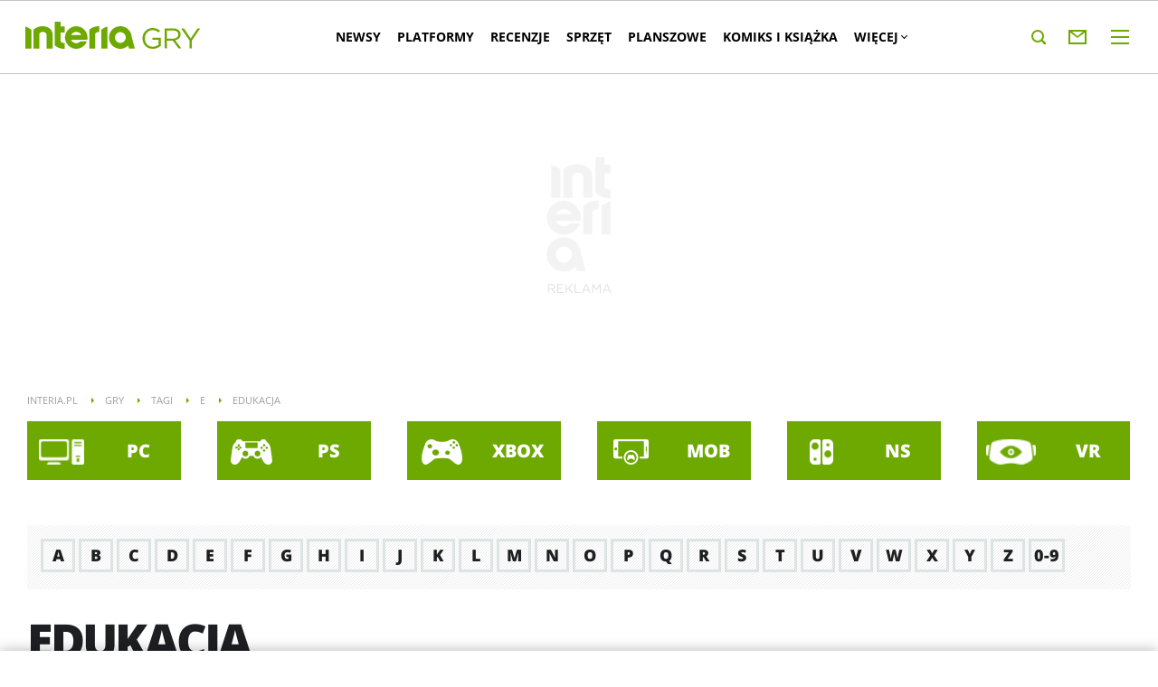

--- FILE ---
content_type: text/css
request_url: https://gry.interia.pl/s/main-42d5352ad1a3e20d814461f9ef8c1d16.css
body_size: 33629
content:
a{text-decoration:none}.container{margin:0 auto}.visible-lg,.visible-md,.visible-rs,.visible-sm,.visible-xs{display:none}.full{clear:both}.every_1.every_1,.every_2:nth-of-type(2n+1),.every_3:nth-of-type(3n+1),.every_4:nth-of-type(4n+1){clear:left;margin-left:0}.every_1{float:none}img{vertical-align:middle}.img-responsive{display:block;height:auto;width:100%}.hidden{display:none}.col-lg-1,.col-lg-10,.col-lg-11,.col-lg-12,.col-lg-2,.col-lg-3,.col-lg-4,.col-lg-5,.col-lg-6,.col-lg-7,.col-lg-8,.col-lg-9,.col-md-1,.col-md-10,.col-md-11,.col-md-12,.col-md-2,.col-md-3,.col-md-4,.col-md-5,.col-md-6,.col-md-7,.col-md-8,.col-md-9,.col-rs-1,.col-rs-10,.col-rs-11,.col-rs-12,.col-rs-2,.col-rs-3,.col-rs-4,.col-rs-5,.col-rs-6,.col-rs-7,.col-rs-8,.col-rs-9,.col-sm-1,.col-sm-10,.col-sm-11,.col-sm-12,.col-sm-2,.col-sm-3,.col-sm-4,.col-sm-5,.col-sm-6,.col-sm-7,.col-sm-8,.col-sm-9,.col-xs-1,.col-xs-10,.col-xs-11,.col-xs-12,.col-xs-2,.col-xs-3,.col-xs-4,.col-xs-5,.col-xs-6,.col-xs-7,.col-xs-8,.col-xs-9{-webkit-box-sizing:border-box;box-sizing:border-box;position:relative;min-height:1px}.col-xs-1,.col-xs-10,.col-xs-11,.col-xs-12,.col-xs-2,.col-xs-3,.col-xs-4,.col-xs-5,.col-xs-6,.col-xs-7,.col-xs-8,.col-xs-9{float:left}.col-xs-12{width:100%}.col-xs-11{width:91.66666667%}.col-xs-10{width:83.33333333%}.col-xs-9{width:75%}.col-xs-8{width:66.66666667%}.col-xs-7{width:58.33333333%}.col-xs-6{width:50%}.col-xs-5{width:41.66666667%}.col-xs-4{width:33.33333333%}.col-xs-3{width:25%}.col-xs-2{width:16.66666667%}.col-xs-1{width:8.33333333%}@media only screen and (max-width:1279px){.container{padding-left:10px;padding-right:10px}.col-md-1,.col-md-10,.col-md-11,.col-md-12,.col-md-2,.col-md-3,.col-md-4,.col-md-5,.col-md-6,.col-md-7,.col-md-8,.col-md-9,.col-rs-1,.col-rs-10,.col-rs-11,.col-rs-12,.col-rs-2,.col-rs-3,.col-rs-4,.col-rs-5,.col-rs-6,.col-rs-7,.col-rs-8,.col-rs-9,.col-sm-1,.col-sm-10,.col-sm-11,.col-sm-12,.col-sm-2,.col-sm-3,.col-sm-4,.col-sm-5,.col-sm-6,.col-sm-7,.col-sm-8,.col-sm-9,.col-xs-1,.col-xs-10,.col-xs-11,.col-xs-12,.col-xs-2,.col-xs-3,.col-xs-4,.col-xs-5,.col-xs-6,.col-xs-7,.col-xs-8,.col-xs-9{padding-left:10px;padding-right:10px}.row{margin-left:-10px;margin-right:-10px}.row.is-full>div{padding-left:0;padding-right:0}.hidden-md{display:none}}@media only screen and (max-width:479px){.every-xs-1,.every-xs-2:nth-of-type(2n+1),.every-xs-3:nth-of-type(3n+1),.every-xs-4:nth-of-type(4n+1){clear:left;margin-left:0}.every-xs-1{float:none}.hidden-xs{display:none}.visible-xs{display:block}.row.is-full-xs>div{padding-left:0;padding-right:0}}@media only screen and (min-width:480px){.col-rs-1,.col-rs-10,.col-rs-11,.col-rs-12,.col-rs-2,.col-rs-3,.col-rs-4,.col-rs-5,.col-rs-6,.col-rs-7,.col-rs-8,.col-rs-9{float:left}.col-rs-12{width:100%}.col-rs-11{width:91.66666667%}.col-rs-10{width:83.33333333%}.col-rs-9{width:75%}.col-rs-8{width:66.66666667%}.col-rs-7{width:58.33333333%}.col-rs-6{width:50%}.col-rs-5{width:41.66666667%}.col-rs-4{width:33.33333333%}.col-rs-3{width:25%}.col-rs-2{width:16.66666667%}.col-rs-1{width:8.33333333%}}@media only screen and (min-width:480px) and (max-width:767px){.every-rs-1,.every-rs-2:nth-of-type(2n+1),.every-rs-3:nth-of-type(3n+1),.every-rs-4:nth-of-type(4n+1){clear:left;margin-left:0}.every-rs-1{float:none}.hidden-rs{display:none}.visible-rs{display:block}.row.is-full-rs>div{padding-left:0;padding-right:0}}@media only screen and (min-width:768px){.container{width:748px}.col-sm-1,.col-sm-10,.col-sm-11,.col-sm-12,.col-sm-2,.col-sm-3,.col-sm-4,.col-sm-5,.col-sm-6,.col-sm-7,.col-sm-8,.col-sm-9{float:left}.col-sm-12{width:100%}.col-sm-11{width:91.66666667%}.col-sm-10{width:83.33333333%}.col-sm-9{width:75%}.col-sm-8{width:66.66666667%}.col-sm-7{width:58.33333333%}.col-sm-6{width:50%}.col-sm-5{width:41.66666667%}.col-sm-4{width:33.33333333%}.col-sm-3{width:25%}.col-sm-2{width:16.66666667%}.col-sm-1{width:8.33333333%}.row-sm{margin-left:-10px;margin-right:-10px}}@media only screen and (min-width:768px) and (max-width:999px){.every-sm-1,.every-sm-2:nth-of-type(2n+1),.every-sm-3:nth-of-type(3n+1),.every-sm-4:nth-of-type(4n+1){clear:left;margin-left:0}.every-sm-1{float:none}.hidden-sm{display:none}.visible-sm{display:block}.row.is-full-sm>div{padding-left:0;padding-right:0}}@media only screen and (min-width:1000px){.container{padding-left:20px;padding-right:20px;width:940px}.col-md-1,.col-md-10,.col-md-11,.col-md-12,.col-md-2,.col-md-3,.col-md-4,.col-md-5,.col-md-6,.col-md-7,.col-md-8,.col-md-9{float:left}.col-md-12{width:100%}.col-md-11{width:91.66666667%}.col-md-10{width:83.33333333%}.col-md-9{width:75%}.col-md-8{width:66.66666667%}.col-md-7{width:58.33333333%}.col-md-6{width:50%}.col-md-5{width:41.66666667%}.col-md-4{width:33.33333333%}.col-md-3{width:25%}.col-md-2{width:16.66666667%}.col-md-1{width:8.33333333%}.row-md{margin-left:-10px;margin-right:-10px}}@media only screen and (min-width:1000px) and (max-width:1279px){.every-md-1,.every-md-2:nth-of-type(2n+1),.every-md-3:nth-of-type(3n+1),.every-md-4:nth-of-type(4n+1){clear:left;margin-left:0}.every-md-1{float:none}.visible-md{display:block}.row.is-full-md>div{padding-left:0;padding-right:0}}@media only screen and (min-width:1280px){.container{width:1220px}.row{margin-left:-20px;margin-right:-20px}.row.is-full-lg>div,.row.is-full>div{padding-left:0;padding-right:0}.col-lg-1,.col-lg-10,.col-lg-11,.col-lg-12,.col-lg-2,.col-lg-3,.col-lg-4,.col-lg-5,.col-lg-6,.col-lg-7,.col-lg-8,.col-lg-9,.col-xs-1,.col-xs-10,.col-xs-11,.col-xs-12,.col-xs-2,.col-xs-3,.col-xs-4,.col-xs-5,.col-xs-6,.col-xs-7,.col-xs-8,.col-xs-9{padding-left:20px;padding-right:20px}.col-lg-1,.col-lg-10,.col-lg-11,.col-lg-12,.col-lg-2,.col-lg-3,.col-lg-4,.col-lg-5,.col-lg-6,.col-lg-7,.col-lg-8,.col-lg-9{float:left}.col-lg-12{width:100%}.col-lg-11{width:91.66666667%}.col-lg-10{width:83.33333333%}.col-lg-9{width:75%}.col-lg-8{width:66.66666667%}.col-lg-7{width:58.33333333%}.col-lg-6{width:50%}.col-lg-5{width:41.66666667%}.col-lg-4{width:33.33333333%}.col-lg-3{width:25%}.col-lg-2{width:16.66666667%}.col-lg-1{width:8.33333333%}.row-lg{margin-left:-20px;margin-right:-20px}.every-lg-1,.every-lg-2:nth-of-type(2n+1),.every-lg-3:nth-of-type(3n+1),.every-lg-4:nth-of-type(4n+1){clear:left;margin-left:0}.every-lg-1{float:none}.hidden-lg{display:none}.visible-lg{display:block}}.clearfix:after,.clearfix:before,.container-fluid:after,.container-fluid:before,.container:after,.container:before,.row:after,.row:before{content:" ";display:table}.clearfix:after,.container-fluid:after,.container:after,.row:after{clear:both}.pull-left{float:left}.pull-right{float:right}a,abbr,acronym,address,applet,article,aside,audio,b,big,blockquote,body,canvas,caption,center,cite,code,dd,del,details,dfn,div,dl,dt,em,embed,fieldset,figcaption,figure,footer,form,h1,h2,h3,h4,h5,h6,header,hgroup,html,i,iframe,img,ins,kbd,label,legend,li,mark,menu,nav,object,ol,output,p,pre,q,ruby,s,samp,section,small,span,strike,strong,sub,summary,sup,table,tbody,td,tfoot,th,thead,time,tr,tt,u,ul,var,video{margin:0;padding:0;border:0;font-size:100%;font:inherit;vertical-align:baseline}article,aside,details,figcaption,figure,footer,header,hgroup,menu,nav,section{display:block}body{line-height:1}ol,ul{list-style:none}blockquote,q{quotes:none}blockquote:after,blockquote:before,q:after,q:before{content:'';content:none}table{border-collapse:collapse;border-spacing:0}@font-face{font-family:OpenSans;src:url(//f.iplsc.com/open-sans-2/OpenSans-Regular.eot);src:url(//f.iplsc.com/open-sans-2/OpenSans-Regular.eot?#iefix) format('embedded-opentype'),url(//f.iplsc.com/open-sans-2/OpenSans-Regular.woff2) format('woff2'),url(//f.iplsc.com/open-sans-2/OpenSans-Regular.woff) format('woff'),url(//f.iplsc.com/open-sans-2/OpenSans-Regular.ttf) format('truetype'),url(//f.iplsc.com/open-sans-2/OpenSans-Regular.svg#OpenSansRegular) format('svg');font-weight:400;font-style:normal}@font-face{font-family:OpenSansB;src:url(//f.iplsc.com/open-sans-2/OpenSans-Bold.eot);src:url(//f.iplsc.com/open-sans-2/OpenSans-Bold.eot?#iefix) format('embedded-opentype'),url(//f.iplsc.com/open-sans-2/OpenSans-Bold.woff2) format('woff2'),url(//f.iplsc.com/open-sans-2/OpenSans-Bold.woff) format('woff'),url(//f.iplsc.com/open-sans-2/OpenSans-Bold.ttf) format('truetype'),url(//f.iplsc.com/open-sans-2/OpenSans-Bold.svg#OpenSansBold) format('svg');font-weight:400;font-style:normal}@font-face{font-family:OpenSansEB;src:url(//f.iplsc.com/open-sans-2/OpenSans-ExtraBold.eot);src:url(//f.iplsc.com/open-sans-2/OpenSans-ExtraBold.eot?#iefix) format('embedded-opentype'),url(//f.iplsc.com/open-sans-2/OpenSans-ExtraBold.woff2) format('woff2'),url(//f.iplsc.com/open-sans-2/OpenSans-ExtraBold.woff) format('woff'),url(//f.iplsc.com/open-sans-2/OpenSans-ExtraBold.ttf) format('truetype'),url(//f.iplsc.com/open-sans-2/OpenSans-ExtraBold.svg#OpenSansExtraBold) format('svg');font-weight:400;font-style:normal}@font-face{font-family:OpenSansLI;src:url(//f.iplsc.com/open-sans-2/OpenSans-LightItalic.eot);src:url(//f.iplsc.com/open-sans-2/OpenSans-LightItalic.eot?#iefix) format('embedded-opentype'),url(//f.iplsc.com/open-sans-2/OpenSans-LightItalic.woff2) format('woff2'),url(//f.iplsc.com/open-sans-2/OpenSans-LightItalic.woff) format('woff'),url(//f.iplsc.com/open-sans-2/OpenSans-LightItalic.ttf) format('truetype'),url(//f.iplsc.com/open-sans-2/OpenSans-LightItalic.svg#OpenSanslightitalic) format('svg');font-weight:400;font-style:normal}@font-face{font-family:OpenSansL;src:url(//f.iplsc.com/open-sans-2/OpenSans-Light.eot);src:url(//f.iplsc.com/open-sans-2/OpenSans-Light.eot?#iefix) format('embedded-opentype'),url(//f.iplsc.com/open-sans-2/OpenSans-Light.woff2) format('woff2'),url(//f.iplsc.com/open-sans-2/OpenSans-Light.woff) format('woff'),url(//f.iplsc.com/open-sans-2/OpenSans-Light.ttf) format('truetype'),url(//f.iplsc.com/open-sans-2/OpenSans-Light.svg#OpenSanslight) format('svg');font-weight:400;font-style:normal}@font-face{font-family:RobotoSlab;font-weight:400;src:url(//f.iplsc.com/roboto-slab/RobotoSlab-Regular.eot);src:local('Roboto'),url(//f.iplsc.com/roboto-slab/RobotoSlab-Regular.eot?#iefix) format('embedded-opentype'),url(//f.iplsc.com/roboto-slab/RobotoSlab-Regular.woff) format('woff')}body,html{background-color:#fff;color:#1e1f23;font-family:OpenSans,Arial,sans-serif;font-size:16px}.adStandardTop{overflow:hidden;margin-bottom:20px}.adStandardTop .boxBody{padding-top:10px}.page-container{background-color:#fff}@media only screen and (max-width:479px){.page-container.top{margin-top:0;margin-bottom:0}.page-container.top .page-top{display:none}.page-container.top .report-header-container{margin-bottom:20px}}.page-top{padding:8px 20px 0;margin:0 -20px;background:#fff}@media only screen and (max-width:767px){.page-top{padding:0 10px;margin:0 -10px}}.page-top:after{content:'';display:block;height:1px;width:100%}.cf{height:auto;overflow:auto}@media only screen and (max-width:999px){#content{margin-top:20px;-webkit-transition:padding-top .3s ease;-moz-transition:padding-top .3s ease;-o-transition:padding-top .3s ease;-ms-transition:padding-top .3s ease;transition:padding-top .3s ease}}@media only screen and (max-width:479px){#content{margin-top:4px}}body{min-width:320px}@media only screen and (min-width:1280px){body .is-moved .account-layer,body .portal-bar-body{width:1220px}}.img-responsive{color:#fff;line-height:18px;text-indent:10px;background-color:#6f6f6f}.adStandardTop{overflow:hidden;margin-bottom:0}.adStandardTop .boxBody{padding-top:20px}.page-container.is-header{position:relative}@media only screen and (min-width:1000px){.has-branding{border-top:20px solid #fff}.has-branding .standard-interia-logo{left:20px}.has-branding .standard-service-logo{left:212px}.has-branding .branding-place{min-height:87px}.has-branding .page-header{height:0;padding:0;margin-top:-87px;margin-bottom:87px}.has-branding.branding-transparent{background-color:transparent;border-top-width:0}.branding120 .standard-interia-logo{top:-13px}.branding120 .standard-service-logo{top:13px}.branding190 .standard-interia-logo{top:-82px}.branding190 .standard-service-logo{top:-57px}.branding300 .standard-interia-logo{top:-192px}.branding300 .standard-service-logo{top:-167px}.social-socialButtons-header{top:-900px}}@media only screen and (max-width:999px){.has-branding .branding-place{display:none!important}}@media only screen and (max-width:479px){.container .quizeirro{margin-bottom:20px}}@media only screen and (max-width:479px){.body-report .page-container.is-header,.page-article .page-container.is-header{padding-top:50px}}@media only screen and (min-width:480px) and (max-width:767px){.body-report .page-container.is-header,.page-article .page-container.is-header{padding-top:50px}}@media only screen and (max-width:999px){#gora_srodek_mobile{margin-left:-10px;margin-right:-10px}#gora_srodek_mobile .boxHeader{padding:5px 0 0 0}}@media only screen and (max-width:999px){body.album-gallery .page-container.top{margin-top:0}body.album-gallery .page-top{padding:0}}@media only screen and (max-width:767px){body.album-gallery .page-container.is-header{padding-top:50px}}.base-button-more .button-more-inside:after,.brief-button-more .button-more-inside:after,.ex-ico-triangle{background-image:url([data-uri])}.base-button-more,.brief-button-more{position:relative;display:block;overflow:hidden;margin:0;width:100%;height:40px;border:0;background-color:#fff;color:#bdc0c2;text-align:center;text-transform:uppercase;font-size:13px;font-family:OpenSansB,Arial,sans-serif;cursor:pointer}.base-button-more.hidden,.brief-button-more.hidden{display:none}.base-button-more:before,.brief-button-more:before{position:absolute;top:18px;display:block;width:100%;height:3px;background-color:#ebf0f0;content:' ';left:0}.base-button-more .button-more-inside,.brief-button-more .button-more-inside{background-color:#fff;padding:0 20px 0 20px;position:relative;z-index:1}.base-button-more .button-more-inside:after,.brief-button-more .button-more-inside:after{content:' ';display:inline-block;width:16px;height:12px;position:relative;top:2px;margin-left:5px}.base-button-more:hover,.brief-button-more:hover{color:#000}.base-button{display:inline-block;padding:10px 0 10px 0;font-family:OpenSansEB,Arial,sans-serif;border:3px solid #ebf0f0;color:#6da900;text-transform:uppercase;font-size:13px;line-height:16px;text-align:center;-webkit-user-select:none;-webkit-touch-callout:none;-khtml-user-select:none;-moz-user-select:none;-ms-user-select:none;user-select:none}.base-button.active,.base-button:hover{color:#fff;background-color:#1e1f23;border-color:#1e1f23}.base-text{color:#1e1f23;font-family:OpenSans,Arial,sans-serif;font-size:17px;line-height:29px}.base-text a{color:#73beb9}.base-text-small-info{color:#484b54;letter-spacing:-1px;font-size:14px;font-family:OpenSans,Arial,sans-serif}.base-text-small-info-value{color:#1e1f23;font-size:14px;font-family:OpenSansB,Arial,sans-serif;letter-spacing:-.5px}.base-link{line-height:20px;font-size:17.5px;font-family:OpenSansEB,Arial,sans-serif}.base-list-element-title{font-size:14px;line-height:16px;font-family:OpenSansEB,Arial,sans-serif;text-transform:uppercase;letter-spacing:-1px;color:#1e1f23}.base-title,.site-map-header{text-transform:uppercase;letter-spacing:-3px;font-size:52px;line-height:52px;font-family:OpenSansEB,Arial,sans-serif;margin:0 0 30px 0;color:#1e1f23;word-wrap:break-word}.base-title>a{color:#1e1f23}@media only screen and (max-width:479px){.base-title,.site-map-header{margin-bottom:25px;font-size:25px;line-height:28px;letter-spacing:-1.8px;font-family:OpenSansEB,Arial,sans-serif}}@media only screen and (min-width:480px) and (max-width:767px){.base-title,.site-map-header{font-size:44px;line-height:46px}}@media only screen and (min-width:768px) and (max-width:999px){.base-title,.site-map-header{font-size:48px;line-height:48px}}.base-title .base-title-note{font-family:OpenSansL,Arial,sans-serif}.base-list-title{margin:20px 0 16px 0;text-transform:uppercase;letter-spacing:-1px;font-size:32px;line-height:36px;font-family:OpenSansEB,Arial,sans-serif}@media only screen and (max-width:479px){.base-list-title{font-size:26px;line-height:28px}}.base-small-title{font-family:OpenSansEB,Arial,sans-serif;font-size:16px;font-weight:400}.box-table-group h3,.box-table-groups h2,.editorial-table-title{margin-bottom:.6em;font-size:1.8em;line-height:1em;font-weight:400;font-family:OpenSansEB,Arial,sans-serif;text-transform:uppercase}@media only screen and (max-width:999px){.box-table-group h3,.box-table-groups h2,.editorial-table-title{font-size:1.4em}}.box-table-group h3{margin-bottom:0;font-size:1.2em}.js-rwd-table.js-rwd-table table a{color:#73beb9}.js-rwd-table.js-rwd-table table a:hover{text-decoration:underline}.js-rwd-table.js-rwd-table table tfoot a{color:#000}.js-rwd-table.js-rwd-table table tfoot a:after{border-left-color:#73beb9}.page-header{height:47px;padding:20px 0;position:relative}@media only screen and (max-width:999px){.page-header{padding:0}}.page-header .switch-arrow,.page-header .switch-mail,.page-header .switch-menu{display:none}@media only screen and (max-width:999px){.page-header .switch-arrow,.page-header .switch-mail,.page-header .switch-menu{background-repeat:no-repeat;cursor:pointer;display:block;height:26px;overflow:hidden;text-indent:100%;top:11px;position:absolute;width:26px}}@media only screen and (max-width:999px){.page-header .switch-menu{background-image:url(/i/ico-header-portalbar.svg);right:0}}@media only screen and (max-width:999px){.page-header .switch-mail{background-image:url(/i/ico-header-email.svg);right:46px}}@media only screen and (max-width:999px){.page-header .switch-arrow{opacity:0;width:0;-webkit-transition:all .3s ease;-moz-transition:all .3s ease;-o-transition:all .3s ease;-ms-transition:all .3s ease;transition:all .3s ease}}.standard-common-logo{width:inherit}@media only screen and (max-width:767px){.standard-common-logo{width:100%}}@media only screen and (max-width:999px){.standard-common-logo{background:#fff;z-index:9999}}@media only screen and (max-width:999px){.standard-common-logo.fixed{margin-top:0!important;position:fixed;top:0;left:0;z-index:100000;width:100%;height:54px;box-shadow:0 2px 5px 0 #bdc0c2;-webkit-transition:box-shadow .3s ease;-moz-transition:box-shadow .3s ease;-o-transition:box-shadow .3s ease;-ms-transition:box-shadow .3s ease;transition:box-shadow .3s ease}}@media only screen and (max-width:999px){.standard-common-logo.fixed .standard-common-logo-container{position:relative}}@media only screen and (max-width:999px){.standard-common-logo.fixed .switch-mail,.standard-common-logo.fixed .switch-menu{top:16px}}@media only screen and (max-width:999px){.standard-common-logo.fixed .switch-arrow{position:absolute;top:18px;display:inline-block;opacity:1;width:20px;height:20px;margin-right:7px;background-image:url(/i/ico-header-arrow.svg)}}@media only screen and (max-width:999px){.standard-common-logo.fixed .standard-interia-logo{position:absolute;left:30px;top:7px;-webkit-transition:left .3s ease;-moz-transition:left .3s ease;-o-transition:left .3s ease;-ms-transition:left .3s ease;transition:left .3s ease}}@media only screen and (max-width:999px){.standard-common-logo.fixed .standard-interia-logo img{height:38px}}@media only screen and (max-width:999px){.standard-common-logo.fixed .standard-service-logo{display:none}}@media only screen and (max-width:999px){.standard-common-logo .standard-common-logo-container{padding-right:0;padding-left:0}}.standard-interia-logo{height:47px;left:0;position:absolute;width:186px}@media only screen and (max-width:999px){.standard-interia-logo{height:26px;width:112px;position:static;display:inline-block}}.standard-interia-logo img{display:block}@media only screen and (max-width:999px){.standard-interia-logo img{width:112px}}.standard-service-logo{height:21px;left:190px;position:absolute;top:46px;width:212px}@media only screen and (max-width:999px){.standard-service-logo{display:none}}.standard-service-logo img{display:block}@media only screen and (max-width:999px){.standard-service-logo img{display:none}}.no-svg .standard-interia-logo{background:transparent url(/i/interia-logo-2-0.png) no-repeat 50% 50%}@media only screen and (max-width:999px){.no-svg .standard-interia-logo{background-image:url(/i/interia-logo-small-2-0.png)}}.no-svg .standard-interia-logo img{display:none}.no-svg .standard-service-logo{background:transparent url(/i/gry-logo-2-0.png) no-repeat 0}.no-svg .standard-service-logo img{display:none}.page-footer{margin-top:0;background:#1e1f23;color:#9a9da1;font-size:.7em;line-height:1.7;padding-top:70px}.page-footer a{color:#9a9da1;font-weight:700}.page-footer .nav-list{margin-top:26px}@media only screen and (max-width:999px){.page-footer{padding-top:4px}}.page-footer-main{padding-top:0;padding-bottom:38px;background-color:#fff}.nav-footer{margin-bottom:43px}@media only screen and (min-width:1000px) and (max-width:1279px){.nav-footer{margin-bottom:17px}}@media only screen and (max-width:999px){.nav-footer{padding-left:0;padding-right:0;margin:0}}@media only screen and (max-width:767px){.nav-footer-wrapper{margin:0 20px}}.nav-footer-header,.nav-footer-links-header{color:#fff;font:1.7em OpenSansEB,Arial,sans-serif;text-transform:uppercase}.nav-footer-links-list{margin-top:21px}.nav-footer-links-item{float:left;width:33.3333%;line-height:10px}.nav-footer-links-item-link{overflow:hidden;text-overflow:ellipsis;padding:4px 0 4px 0;margin-right:10px;display:block}.nav-footer-links-item-link:hover{color:#6da900}.nav-footer-list{margin-top:26px}.nav-footer .nav-item{float:left;margin:0 10px 10px 0;width:110px}.nav-footer .nav-item-link{border:3px solid #9a9da1;display:block;font:1.1em OpenSansEB,Arial,sans-serif;overflow:hidden;padding:9px 0;text-align:center;text-overflow:ellipsis;white-space:nowrap}.nav-footer .nav-item-link:hover{background:#6da900;border-color:#6da900;color:#fff}.nav-footer .nav-item.selected .nav-item-link:hover{color:#fff}@media only screen and (min-width:1000px) and (max-width:1279px){.nav-footer .nav-item{width:46.1%}}@media only screen and (max-width:999px){.nav-footer .nav-item{margin:0 3% 30px 0;width:48.3%}.nav-footer .nav-item:nth-child(2n){margin-right:0}.nav-footer .nav-item.mobile,.nav-footer .nav-item.rss{display:none}}@media only screen and (max-width:999px){.nav-footer-header{display:none}}@media only screen and (max-width:999px){.nav-footer .nav-list{overflow:hidden}}@media only screen and (max-width:999px){.nav-footer .nav-footer .i4{margin-right:0}}.footer-logo{height:30px;margin:-8px 0 24px;position:relative;width:100%;line-height:1}.footer-logo-interia{bottom:0;left:0;position:absolute}.footer-logo-service{bottom:0;left:89px;position:absolute}.no-svg .footer-logo-interia{background:transparent url(/i/interia-logo-small-2-0.png) no-repeat 0 50%;height:30px;width:117px}.no-svg .footer-logo-service{background:transparent url(/i/gry-logo-small-2-0.png) no-repeat 0;height:13px;width:37px}.no-svg .footer-logo img{display:none}.common-copyright{border-top:3px solid #484b54;clear:both;margin:0 20px;padding:27px 0 24px;text-align:center}@media only screen and (max-width:1279px){.common-copyright{margin:0 10px}}@media only screen and (max-width:999px){.common-copyright{margin:0}}@media only screen and (max-width:767px){.common-copyright{margin:0 20px}}#common_copyright_1 p{width:auto;float:none;padding-left:0}.nav-top-wrapper{background-color:#fff;height:40px;margin:0;position:relative;z-index:999}.nav-top{-webkit-box-sizing:border-box;-moz-box-sizing:border-box;box-sizing:border-box;height:40px;font-size:16px;margin:0;min-width:300px;position:absolute;padding-right:35px;-webkit-tap-highlight-color:transparent;overflow:hidden;width:100%}.nav-top.is-ready{overflow:visible}.nav-top>.nav-top-list{height:40px}.nav-top:before{background:#ebf0f0;bottom:0;content:"";height:3px;left:0;position:absolute;width:100%}.nav-top .nav-item{float:left;height:100%;padding:0 12px;position:relative;width:auto}.nav-top .nav-item:active>.nav-item-link{color:#5d9000}.nav-top .nav-item.selected .nav-item-link{color:#6da900}.nav-top .nav-item.has-submenu>.nav-top-list{background:#2f3036;height:auto;margin:0;opacity:0;overflow:visible;left:0;position:absolute;top:39px;visibility:hidden;width:207px;z-index:9999}.nav-top .nav-item.has-submenu>.nav-top-list .nav-item.selected>.nav-item-link{color:#6da900}.nav-top .nav-item.has-submenu>.nav-top-list .nav-item-link{color:#fff;font-size:13px;line-height:16px;display:block;padding-top:15px;padding-bottom:15px}.nav-top .nav-item.has-submenu>.nav-top-list .nav-item-link:hover{color:#6da900}.nav-top .nav-item.has-submenu.is-open .nav-top-list,html.no-touch .nav-top .nav-item.has-submenu.is-in-line:hover .nav-top-list{opacity:1;visibility:visible;-webkit-transition:opacity .3s cubic-bezier(.25,.1,.25,1);-moz-transition:opacity .3s cubic-bezier(.25,.1,.25,1);-o-transition:opacity .3s cubic-bezier(.25,.1,.25,1);-ms-transition:opacity .3s cubic-bezier(.25,.1,.25,1);transition:opacity .3s cubic-bezier(.25,.1,.25,1)}.nav-top .nav-item.has-submenu .nav-item{border-bottom:1px solid #525358;float:none}.nav-top .nav-item.has-submenu .nav-item:after{display:none}.nav-top .nav-item.is-in-line.start{padding-left:0}.nav-top .nav-item.is-in-line.start.selected .nav-item-link{color:inherit}.nav-top .nav-item.is-in-line.start:after{background:0 0;border-top:7px solid transparent;border-bottom:7px solid transparent;border-left:9px solid #6da900;content:"";height:auto;margin-top:-9px;position:absolute;right:-5px;top:50%;width:auto}.nav-top .nav-item.is-in-line:after{background:#ebf0f0;content:"";height:13px;position:absolute;right:0;top:13px;width:3px}.touch .nav-top .nav-item.is-in-line.has-submenu>.nav-item-pin{background-repeat:no-repeat;background-position:50% 50%;background-color:transparent;content:"";height:40px;position:absolute;top:0;right:0;width:40px}.touch .nav-top .nav-item.is-in-line.has-submenu>.nav-item-pin:hover{cursor:pointer}.touch .nav-top .nav-item.is-in-line.has-submenu.is-open>.nav-item-pin:hover{cursor:pointer}.nav-top .nav-item.is-in-more{visibility:hidden;opacity:0;z-index:11}.nav-top .nav-item.is-in-more.has-submenu>.nav-item-pin{background-repeat:no-repeat;background-position:center 50%;background-color:transparent;content:"";height:56px;position:absolute;top:0;right:0;width:56px}.nav-top .nav-item.is-in-more.has-submenu>.nav-item-pin:hover{cursor:pointer}.nav-top .nav-item.is-in-more.has-submenu.is-open>.nav-item-pin:hover{cursor:pointer}.nav-top .nav-item.nav-top-item-more{-webkit-user-select:none;-webkit-touch-callout:none;-khtml-user-select:none;-moz-user-select:none;-ms-user-select:none;user-select:none;cursor:pointer;background-position:right center;background-repeat:no-repeat;padding-right:30px}.touch .nav-top.has-pins .nav-item.is-in-line.has-submenu{padding-right:40px}.nav-top.has-no-pins .nav-item.is-in-more.has-submenu>.nav-item-link:before{background-repeat:no-repeat;background-position:center 50%;background-color:transparent;content:"";height:56px;position:absolute;top:0;right:0;width:56px}.nav-top.is-expanded .nav-item.is-in-more{border-bottom:1px solid #525358;background:#1e1f23;clear:right;float:right;height:auto;opacity:1;padding:0;width:350px;visibility:visible;-webkit-transition:opacity .3s ease;-moz-transition:opacity .3s ease;-o-transition:opacity .3s ease;-ms-transition:opacity .3s ease;transition:opacity .3s ease}@media only screen and (max-width:1279px){.nav-top.is-expanded .nav-item.is-in-more{width:270px}}.nav-top.is-expanded .nav-item.is-in-more .nav-item-link{color:#fff;height:auto;padding:8px 20px}.nav-top.is-expanded .nav-item.is-in-more .nav-item-link:hover{color:#6da900}.nav-top.is-expanded .nav-item.is-in-more.selected>.nav-item-link{color:#6da900}.nav-top.is-expanded .nav-item.is-in-more.has-submenu .nav-top-list{width:100%}.nav-top.is-expanded .nav-item.is-in-more .nav-top-list{opacity:0;position:absolute;visibility:hidden}@media only screen and (max-width:999px){.nav-top.is-expanded .nav-item.is-in-more .nav-top-list{border-top:1px solid #525358;overflow:hidden}}.nav-top.is-expanded .nav-item.is-in-more .nav-top-list .nav-item{border-bottom:1px solid #525358;display:block;height:50px;line-height:50px;position:relative;padding:0}@media only screen and (max-width:999px){.nav-top.is-expanded .nav-item.is-in-more .nav-top-list .nav-item{float:left;width:50%}}@media only screen and (max-width:479px){.nav-top.is-expanded .nav-item.is-in-more .nav-top-list .nav-item{float:none;width:100%}}.nav-top.is-expanded .nav-item.is-in-more .nav-top-list .nav-item.last-item{border-bottom:none}@media only screen and (max-width:999px){.nav-top.is-expanded .nav-item.is-in-more .nav-top-list .nav-item:nth-child(2n):before{background:#525358;content:"";height:100%;left:0;position:absolute;top:0;width:1px}}.nav-top.is-expanded .nav-item.is-in-more .nav-top-list .nav-item:hover{background-color:#4e4e4e}.nav-top.is-expanded .nav-item.is-in-more .nav-top-list .nav-item-link{-webkit-box-sizing:border-box;-moz-box-sizing:border-box;box-sizing:border-box;line-height:16px;display:inline-block;width:100%}.nav-top.is-expanded .nav-item.is-in-more.is-open .nav-top-list{opacity:1;position:static;visibility:visible;-webkit-transition:opacity .3s cubic-bezier(.25,.1,.25,1);-moz-transition:opacity .3s cubic-bezier(.25,.1,.25,1);-o-transition:opacity .3s cubic-bezier(.25,.1,.25,1);-ms-transition:opacity .3s cubic-bezier(.25,.1,.25,1);transition:opacity .3s cubic-bezier(.25,.1,.25,1)}.nav-item-link{color:#000;display:block;font-family:OpenSansEB,Arial,sans-serif;font-size:18px;line-height:40px;text-transform:uppercase;-ms-touch-action:manipulation;touch-action:manipulation}.nav-item-link::-moz-focus-inner{border:0}.nav-item-link:focus{outline:0}.nav-item.is-in-line,.nav-item.nav-top-item-more{padding:0 18px}.nav-item.is-in-line>.nav-item-link,.nav-item.nav-top-item-more>.nav-item-link{line-height:37px}.nav-item.is-in-line>.nav-item-link:hover,.nav-item.nav-top-item-more>.nav-item-link:hover{border-bottom:3px solid #6da900}.breadcrumbs{background-color:#fff;clear:both;color:#a0a0a0;font-size:11px;height:30px;line-height:20px;margin:0 -20px;overflow:hidden;padding:10px 20px 18px 20px;text-transform:uppercase}.breadcrumbs-link{color:#a0a0a0;padding:5px 0}.breadcrumbs-link:hover{color:#606060;text-decoration:underline}.breadcrumbs-item{float:left;margin-right:30px;position:relative}.breadcrumbs-item:before{background:0 0;border-bottom:3px solid transparent;border-left:3px solid #6da900;border-top:3px solid transparent;content:"";height:auto;left:-15px;margin-top:-3px;position:absolute;top:50%;width:auto}.breadcrumbs-item:first-child:before{display:none}.site-map{margin-bottom:20px}.site-map-item{line-height:39px}.site-map-item a{color:#000;font-family:OpenSansEB,Arial,sans-serif;text-transform:uppercase}.site-map-item a:before{color:#6da900;font-family:OpenSansB,Arial,sans-serif;content:"\203A";margin-right:5px}.page-error{font-family:OpenSans,Arial,sans-serif}.page-error #content{margin:60px 0}.page-error h1{font-size:36px;text-transform:uppercase}.page-error h1 .msg{font-family:OpenSansEB,Arial,sans-serif}.page-error .see-more{display:none}.page-error .main-special{overflow:hidden}.page-error .main-special .standard-common-search{display:none}.page-error .error-article-list{clear:both;border-top:3px solid #ebf0f0;padding-top:60px}.page-error .error-article-list .thumbnail{float:left;margin-right:20px}.page-error .error-article-list .thumbnail .image img{width:140px;height:auto}.page-error .error-article-list .title{font-family:OpenSansEB,Arial,sans-serif;padding:13px 0}.page-error .error-article-list .title a{color:#1e1f23;text-transform:uppercase}.page-error .error-article-list .description{display:none}.page-error .error-article-list .i2{clear:both}.page-error .error-article-list .i2 .title{border-top:1px solid #ebf0f0}.page-error .p1,.page-error .p2{line-height:1.5em;font-size:15px}.page-error .p1 a,.page-error .p2 a{color:#73beb9}.page-error .p2{margin-bottom:60px}@media only screen and (max-width:999px){.page-error .error404 .msg:after{background:url(/i/404-md.png) no-repeat center;content:" ";display:block;background-size:contain;height:179px}.page-error .error500 .msg:after{background:url(/i/500-md.png) no-repeat center;content:" ";display:block;background-size:contain;height:179px}.page-error .error-header{position:relative}.page-error .error-header .error-title{text-align:center}.page-error .error-header:after{content:"";width:140px;position:absolute;background-color:#fff;height:3px;left:50%;margin-left:-70px;bottom:-20px;border-top:3px solid #2f3036;border-bottom:1px solid #2f3036}.page-error .code{display:none}.page-error .p1{margin-top:40px}.page-error .thumbnail .image img{margin-bottom:13px}}@media only screen and (min-width:1000px){.page-error .error-header{position:relative}.page-error .error-header:after{content:"";width:140px;position:absolute;background-color:#fff;height:3px;left:25px;bottom:-15px;border-top:3px solid #2f3036;border-bottom:1px solid #2f3036}.page-error .p1{margin-top:30px}.page-error .code{margin-top:-50px;left:-100%;position:absolute;width:100%;height:282px}.page-error .error404 .code{background:url(/i/404-md.png) no-repeat left 50px}.page-error .error410 .code{background:url(/i/404-md.png) no-repeat left 50px}.page-error .error500 .code{background:url(/i/500-md.png) no-repeat left 50px}.page-error .error-header,.page-error p{width:50%;float:right;clear:both;box-sizing:border-box;padding-left:25px}.page-error .error-article-list .description{display:block}.page-error .error-article-list .thumbnail .image img{width:300px;height:auto}.page-error .error-article-list .i1 .title{padding:0 0 13px}.page-error .error-article-list .i1 .description{padding-bottom:15px}.page-error .error-article-list .i2{clear:none}.page-error .error-article-list .i2 .title{margin-left:340px;padding-top:15px}}@media only screen and (min-width:1280px){.page-error .error-header{position:relative}.page-error .error-header:after{bottom:-25px}.page-error .p1{margin-top:50px}.page-error .error404 .code{background:url(/i/404-lg.png) no-repeat left 50px}.page-error .error500 .p2{margin-bottom:80px}.page-error .error500 .code{background:url(/i/500-lg.png) no-repeat left 50px}.page-error .error-article-list .thumbnail{margin-right:40px}.page-error .error-article-list .thumbnail .image img{width:380px;height:auto}.page-error .error-article-list .i1 .description{padding-bottom:35px}.page-error .error-article-list .i2{clear:none}.page-error .error-article-list .i2 .title{margin-left:420px;padding-top:35px}}.send-to-us .message{font-family:OpenSans,Arial,sans-serif;font-size:19px;line-height:28px;margin-bottom:25px}.send-to-us .message .seeMore{margin-top:25px}.send-to-us .message .seeMore a{text-transform:uppercase;color:#1e1f23;font-size:14px;margin-right:10px}.send-to-us .attachement #attachement{visibility:hidden;margin-top:14px;width:auto;z-index:5;left:21.5%}@media only screen and (max-width:479px){.send-to-us .attachement #attachement{position:absolute;left:25%}}.ie8.oldie .send-to-us .attachement #attachement{visibility:visible;position:relative;left:auto;width:75%;margin-top:0}.send-to-us .attachement label{margin-bottom:9px}.send-to-us .attachement label:before{content:"załącz plik";text-transform:uppercase;background-color:#fff;display:block;line-height:36px;padding:0 20px;font-size:12px;color:#6da900;font-family:OpenSansB,Arial,sans-serif;border:2px solid #ebf0f0;margin-top:-10px;cursor:pointer;z-index:6;position:absolute;left:21.5%}@media only screen and (max-width:479px){.send-to-us .attachement label:before{left:25%}}.ie8.oldie .send-to-us .attachement label:before{display:none}.send-to-us .attachement-clear{border:#ebf0f0 dashed 1px;clear:both;cursor:pointer;display:none;float:left;font-size:16px;font-weight:700;margin-bottom:15px;padding:10px}@media only screen and (min-width:480px){.send-to-us .attachement-clear{margin-left:22%;margin-left:calc(25% - 25px)}}.send-to-us .attachement-files.attachement-files{padding:10px 0;font-size:13px;color:#1e1f23;font-family:OpenSans,Arial,sans-serif;clear:both;float:right;margin-right:30px;width:75%}@media only screen and (max-width:479px){.send-to-us .attachement-files.attachement-files{float:none}}.send-to-us .attachement-files.attachement-files:before{display:block;padding-bottom:16px;font-size:12px;font-family:OpenSansB,Arial,sans-serif}.send-to-us .attachement-files.attachement-files.is-more-files:before{content:"Załączone pliki:"}.send-to-us .attachement-files.attachement-files.is-one-file:before{content:"Załączony plik:"}.send-to-us .attachement-files.attachement-files .attachement-files-item{line-height:16px;list-style-type:disc;margin-left:16px;margin-bottom:0}.send-to-us .has-files .attachement-clear{display:block}.send-to-us #attachementFsUploadProgress{margin-top:10px}.send-to-us label{display:block;font-family:OpenSans,Arial,sans-serif;text-transform:uppercase;padding:15px 0;color:#9a9da1;font-size:12px}.send-to-us label.required:after{content:"*";color:#6da900;margin-left:5px}.send-to-us .recaptcha{position:relative;min-height:145px}.send-to-us .recaptcha-container,.send-to-us .recaptcha-message{position:absolute;right:0}.send-to-us .recaptcha-message{bottom:0;left:0;margin:0 auto}.send-to-us .recaptcha-message .errors{text-align:center}@media only screen and (min-width:480px){.send-to-us .recaptcha-message .errors{text-align:left}}.send-to-us .recaptcha-container{top:20px;width:100%}@media only screen and (min-width:480px){.send-to-us .recaptcha-container{width:79%}}.send-to-us .recaptcha-container div{margin:auto}@media only screen and (min-width:480px){.send-to-us .recaptcha-container div{margin-left:0}}.send-to-us #attachementDivStatus,.send-to-us #attachementFsUploadProgress{font-family:OpenSans,Arial,sans-serif;font-size:12px}.send-to-us #attachement{float:left;margin-bottom:15px}@media only screen and (min-width:480px){.send-to-us #attachement{float:none;margin-top:9px}}.send-to-us #attachementDivAlternateContent input{clear:both;display:block;width:79%;float:left;margin-bottom:10px}.send-to-us #attachementDivAlternateContent a{font-family:OpenSansEB,Arial,sans-serif;color:#6da900}.send-to-us .senderSess{display:none}.send-to-us .altContent{width:100%;float:none}.send-to-us .altContent input{width:79%;float:right}.send-to-us .altContent a{float:right}.send-to-us .altContent a.attachementAdd{clear:both;display:block;margin-bottom:20px;float:none}.send-to-us .form{margin-bottom:25px}.send-to-us .form:after{content:"* Pole wymagane";font-size:11px;color:#6da900;position:absolute;bottom:20px}.send-to-us .checkbox{float:left;margin-top:10px}.send-to-us .checkbox:checked+.el{background-image:url(data:image/svg+xml,%3C%3Fxml%20version%3D%221.0%22%20encoding%3D%22UTF-8%22%20standalone%3D%22no%22%3F%3E%0A%3Csvg%20xmlns%3D%22http%3A%2F%2Fwww.w3.org%2F2000%2Fsvg%22%20version%3D%221.1%22%20width%3D%2216%22%20height%3D%2216%22%20viewBox%3D%220%200%2016%2016%22%20enable-background%3D%22new%200%200%2016%2016%22%3E%0A%20%3Cmetadata%20id%3D%22metadata9%22%2F%3E%0A%20%3Cpath%20id%3D%22background%22%20fill%3D%22%23bdc0c2%22%20d%3D%22M0%2C0v16h16V0H0z%20M13%2C13H3V3h10V13z%22%2F%3E%0A%20%3Cpath%20id%3D%22zaznaczenie%22%20fill%3D%22%234d4d4d%22%20d%3D%22M3.016%2C6.996l4.444%2C4.648L13.016%2C5h-2.731L7.46%2C8.322L6.349%2C6.996H3.016z%22%2F%3E%0A%3C%2Fsvg%3E%0A);background-repeat:no-repeat}.no-svg .send-to-us .checkbox:checked+.el{background-image:url(/i/inpl-less-contact-form/i/button_checkbox_checked.png)}.send-to-us .recipient{overflow:hidden;position:relative}.send-to-us .recipient .text{padding-right:50px;margin-right:-35px;background-image:url(data:image/svg+xml,%3C%3Fxml%20version%3D%221.0%22%20encoding%3D%22UTF-8%22%20standalone%3D%22no%22%3F%3E%0A%3Csvg%20xmlns%3D%22http%3A%2F%2Fwww.w3.org%2F2000%2Fsvg%22%20enable-background%3D%22new%200.5%200.5%2016%2012%22%20height%3D%2212%22%20viewBox%3D%220.5%200.5%2016%2012%22%20width%3D%2216%22%20version%3D%221.1%22%3E%0A%20%3Cmetadata%20id%3D%22metadata9%22%2F%3E%0A%20%3Cpath%20id%3D%22path3%22%20d%3D%22m0.5%200.5%208%2012%208-12h-16zm8%207.208-2.795-4.208h5.592l-2.797%204.208z%22%2F%3E%0A%3C%2Fsvg%3E%0A);background-repeat:no-repeat;background-position:right 50px center}.no-svg .send-to-us .recipient .text{background-image:url(/i/inpl-less-contact-form/i/icon-arrow-black-down.png)}.send-to-us .text,.send-to-us textarea{outline:0;padding:15px;background-color:#ebf0f0;width:90%;border:none;float:right;margin-bottom:15px;-ms-box-sizing:content-box;-moz-box-sizing:content-box;box-sizing:content-box;-webkit-box-sizing:content-box}.send-to-us .errorField{border:1px solid #6da900}.send-to-us .marketingAgreement label{text-transform:none;margin-left:30px;font-family:OpenSans,Arial,sans-serif;width:90%;line-height:1.75}.send-to-us .marketingAgreement .el{width:20px;height:20px;display:block;margin-right:-30px;width:25%;background-image:url(data:image/svg+xml,%3C%3Fxml%20version%3D%221.0%22%20encoding%3D%22utf-8%22%3F%3E%0A%3C!DOCTYPE%20svg%20PUBLIC%20%22-%2F%2FW3C%2F%2FDTD%20SVG%201.1%2F%2FEN%22%20%22http%3A%2F%2Fwww.w3.org%2FGraphics%2FSVG%2F1.1%2FDTD%2Fsvg11.dtd%22%3E%0A%3Csvg%20version%3D%221.1%22%20xmlns%3D%22http%3A%2F%2Fwww.w3.org%2F2000%2Fsvg%22%20width%3D%2216%22%20height%3D%2216%22%20viewBox%3D%220%200%2016%2016%22%20enable-background%3D%22new%200%200%2016%2016%22%3E%0A%20%3Cpath%20fill%3D%22%23bdc0c2%22%20id%3D%22background%22%20d%3D%22M0%2C0v16h16V0H0z%20M13%2C13H3V3h10V13z%22%2F%3E%0A%3C%2Fsvg%3E%0A);background-repeat:no-repeat;position:absolute;margin-top:20px;background-position:left 5px top 5px;margin-left:0}.send-to-us .marketingAgreement .el:before{left:0;content:"Potwierdź";font-family:OpenSans,Arial,sans-serif;color:#9a9da1;font-size:12px;position:absolute;top:-25px;text-transform:uppercase}.no-svg .send-to-us .marketingAgreement .el{background-image:url(/i/inpl-less-contact-form/i/button_checkbox.png)}.send-to-us .form{position:relative}.send-to-us .form fieldset{width:100%}.send-to-us .form ul{width:100%}.send-to-us .form .errors{color:#6da900;font-size:12px;font-family:OpenSansB,Arial,sans-serif}.send-to-us .form .uploadedFilesList{font-size:13px;font-family:OpenSansB,Arial,sans-serif;display:block;width:100%;margin-bottom:10px;padding-top:10px}.send-to-us .form .uploadedFilesList li{font-size:12px;font-family:OpenSans,Arial,sans-serif;margin-bottom:3px;margin-left:16px;list-style-type:disc}.send-to-us .form li{clear:both;margin-bottom:15px}.send-to-us .submit{float:right;border:#ebf0f0 3px solid;background-color:#fff;color:#6da900;padding:10px 20px;font-family:OpenSansB,Arial,sans-serif;text-transform:uppercase;cursor:pointer}.send-to-us .submit:hover{color:#fff;background-color:#1e1f23;border-color:#1e1f23}@media only screen and (min-width:480px){.send-to-us label{float:left}.send-to-us #attachement{float:right;margin-right:25px}.send-to-us #attachement,.send-to-us .text,.send-to-us textarea{font-family:OpenSans,Arial,sans-serif;width:75%}.send-to-us .altContent{width:79%;float:right}.send-to-us .marketingAgreement label{text-transform:none;margin-left:80px;width:75%;float:right;padding-top:0}.send-to-us .marketingAgreement label:before{content:"*";color:#6da900;margin-right:5px}.send-to-us .marketingAgreement .el{margin-top:0;background-position:top 5px right 15px}.send-to-us .marketingAgreement .el:before{top:0}.send-to-us .form .errors{clear:both;float:right;margin-right:30px;width:75%}.send-to-us .form .uploadedFilesList{width:79%;float:right}}@media only screen and (min-width:1000px){.brief-list.is-symetric.brief-list-hide-last-item .brief-list-item:last-of-type{display:none}}@media only screen and (max-width:479px){.brief-list.is-symetric.brief-list-hide-last-item.has-halfpage .brief-list-item:last-of-type{display:block}}@media only screen and (min-width:1000px){.brief-list.is-symetric.brief-list-hide-last-item.has-halfpage>.brief-list-items>.brief-list-item:nth-last-child(2){display:none}}.brief-list.is-symetric.has-halfpage .is-next-element{display:none}.brief-list-more-box{clear:both;float:none;margin:0 auto;padding-top:10px}.brief-button-more{background-color:#6da900;border:3px solid #6da900;color:#fff;font-size:18px;font-family:OpenSansEB,Arial,sans-serif;height:42px;margin-bottom:5px;position:relative;top:-10px}@media only screen and (max-width:1279px){.brief-button-more{margin-bottom:15px;top:0}}.brief-button-more:before{display:none}.brief-button-more .button-more-inside{background-color:transparent}.brief-button-more .button-more-inside:after{display:none}.brief-button-more:hover{background-color:#fff;color:#6da900}.brief-placeholder-list .brief-list-item:last-of-type{margin-bottom:0}.brief-list-item.is-placeholder-3{display:none}@media only screen and (min-width:1000px) and (max-width:1279px){.brief-list.has-halfpage .brief-list-item.i8{display:none}}@media only screen and (min-width:768px) and (max-width:999px){.brief-list.is-asymetric .brief-list-item.has-mixerAdTopRight{width:100%}}@media only screen and (min-width:1280px){.brief-list.is-asymetric .brief-list-item.has-mixerAdTopRight{margin-bottom:41px}}.brief-list-item.has-mixerAdTopRight{float:right}@media only screen and (max-width:767px){.brief-list-item.has-mixerAdTopRight{width:100%}}.mixerAdTopRight-wrapper{overflow:hidden;position:relative}@media only screen and (max-width:767px){.mixerAdTopRight-wrapper{padding-bottom:0}}@media only screen and (max-width:767px){.mixerAdTopRight-wrapper .brief-placeholder-list{display:none}}@media only screen and (min-width:768px){.brief-list.is-symetric .mixerAdTopRight-wrapper .brief-list-item.is-placeholder-1,.brief-list.is-symetric .mixerAdTopRight-wrapper .brief-list-item.is-placeholder-2,.brief-list.is-symetric .mixerAdTopRight-wrapper .brief-list-item.is-placeholder-3{width:100%}}.brief-list.is-symetric .mixerAdTopRight-wrapper .brief-list-item.is-placeholder-2{display:none}.brief-list.is-symetric .mixerAdTopRight-wrapper.has-noads .brief-list-item.is-placeholder-1{margin-bottom:0}.brief-list.is-symetric .mixerAdTopRight-wrapper.has-navibox .brief-list-item.is-placeholder-1{display:block;visibility:hidden;margin-bottom:0}.brief-list.is-symetric .mixerAdTopRight-wrapper.has-navibox .brief-list-item.is-placeholder-2{display:none;margin-bottom:0}.brief-list.is-symetric .mixerAdTopRight-wrapper.has-navibox .brief-list-item.is-placeholder-3{display:none}.brief-list.is-symetric .mixerAdTopRight-wrapper.has-halfpage .brief-list-item.is-placeholder-1{display:block;visibility:hidden}.brief-list.is-symetric .mixerAdTopRight-wrapper.has-halfpage .brief-list-item.is-placeholder-2{display:block;visibility:hidden}@media only screen and (max-width:999px){.brief-list.is-symetric .mixerAdTopRight-wrapper.has-halfpage .brief-list-item.is-placeholder-2{margin-bottom:0}}@media only screen and (min-width:1280px){.brief-list.is-symetric .mixerAdTopRight-wrapper.has-halfpage .brief-list-item.is-placeholder-2{margin-bottom:0}}.brief-list.is-symetric .mixerAdTopRight-wrapper.has-halfpage .brief-list-item.is-placeholder-3{display:none}@media only screen and (min-width:1000px) and (max-width:1279px){.brief-list.is-symetric .mixerAdTopRight-wrapper.has-halfpage .brief-list-item.is-placeholder-3{display:block}}@media only screen and (min-width:1000px){.brief-list.is-asymetric .mixerAdTopRight-wrapper .brief-list-item.is-placeholder-1,.brief-list.is-asymetric .mixerAdTopRight-wrapper .brief-list-item.is-placeholder-2,.brief-list.is-asymetric .mixerAdTopRight-wrapper .brief-list-item.is-placeholder-3{width:100%}}.brief-list.is-asymetric .mixerAdTopRight-wrapper.has-noads .brief-list-item.is-placeholder-2{margin-bottom:0}@media only screen and (min-width:768px) and (max-width:999px){.brief-list.is-asymetric .mixerAdTopRight-wrapper.has-navibox .mixerAdTopRight{margin:0}}.brief-list.is-asymetric .mixerAdTopRight-wrapper.has-navibox .brief-list-item.is-placeholder-1{display:block;visibility:hidden}.brief-list.is-asymetric .mixerAdTopRight-wrapper.has-navibox .brief-list-item.is-placeholder-2{display:block;margin-bottom:0}.brief-list.is-asymetric .mixerAdTopRight-wrapper.has-navibox .brief-list-item.is-placeholder-3{display:none}@media only screen and (max-width:999px){.brief-list.is-asymetric .mixerAdTopRight-wrapper.has-halfpage .mixerAdTopRight{position:relative;margin:auto}}.brief-list.is-asymetric .mixerAdTopRight-wrapper.has-halfpage .brief-list-item.is-placeholder-1{display:block;visibility:hidden}.brief-list.is-asymetric .mixerAdTopRight-wrapper.has-halfpage .brief-list-item.is-placeholder-2{display:block;visibility:hidden}@media only screen and (max-width:999px){.brief-list.is-asymetric .mixerAdTopRight-wrapper.has-halfpage .brief-list-item.is-placeholder-2{margin-bottom:0}}@media only screen and (min-width:1280px){.brief-list.is-asymetric .mixerAdTopRight-wrapper.has-halfpage .brief-list-item.is-placeholder-2{margin-bottom:0}}.brief-list.is-asymetric .mixerAdTopRight-wrapper.has-halfpage .brief-list-item.is-placeholder-3{display:none}@media only screen and (min-width:1000px) and (max-width:1279px){.brief-list.is-asymetric .mixerAdTopRight-wrapper.has-halfpage .brief-list-item.is-placeholder-3{display:block}}@media only screen and (max-width:999px){.brief-list.is-asymetric .mixerAdTopRight-wrapper.has-halfpage .brief-list-item.is-placeholder-1,.brief-list.is-asymetric .mixerAdTopRight-wrapper.has-halfpage .brief-list-item.is-placeholder-2,.brief-list.is-asymetric .mixerAdTopRight-wrapper.has-halfpage .brief-list-item.is-placeholder-3{display:none}}@media only screen and (min-width:1280px){.mixerAdTopRight-wrapper.has-halfpage .mixerAdTopRight{padding:0 39px 33px}}@media only screen and (min-width:1000px) and (max-width:1279px){.mixerAdTopRight-wrapper.has-halfpage .mixerAdTopRightGapFill{display:block}}.mixerAdTopRight{border:1px solid #dee3e3;left:0;margin:auto;max-width:300px;padding:0 39px 25px 39px;position:absolute;right:0;text-align:center;width:100%;z-index:6}@media only screen and (max-width:767px){.mixerAdTopRight{position:relative;float:none;max-width:inherit}}@media only screen and (max-width:1279px){.mixerAdTopRight{border:0;padding:0}}@media only screen and (min-width:1000px) and (max-width:1279px){.mixerAdTopRight{margin-top:-10px}}.mixerAdTopRightGapFill{-webkit-box-sizing:border-box;-moz-box-sizing:border-box;box-sizing:border-box;border:1px solid transparent;bottom:0;display:none;height:170px;margin:auto;padding:0;position:absolute;text-align:center;width:100%;z-index:6}.mixerLinksBlock-wrapper{overflow:hidden;position:relative}@media only screen and (max-width:767px){.mixerLinksBlock-wrapper{padding-bottom:0}}.mixerLinksBlock-wrapper .tile-list{z-index:1}.mixerLinksBlock-wrapper .brief-list-item.is-placeholder-1{display:block;width:100%;margin-bottom:0}.mixerLinksBlock-wrapper .brief-list-item.is-placeholder-2{display:none}.mixerLinksBlock-wrapper .brief-list-item.is-placeholder-3{display:none}.mixerLinksBlock{border:1px solid #dee3e3;left:0;margin:auto;max-width:300px;padding:0 39px 25px 39px;position:absolute;right:0;text-align:center;width:100%;z-index:6}@media only screen and (max-width:767px){.brief-list-item.has-mixerFacebook{width:100%;text-align:center}}.mixerFacebook-wrapper{overflow:hidden;position:relative}.mixerFacebook{-webkit-box-sizing:border-box;-moz-box-sizing:border-box;box-sizing:border-box;height:100%;width:100%;margin:auto;position:absolute;z-index:2}@media only screen and (max-width:767px){.mixerFacebook{position:relative;float:none}}.pagination-list .next span:after{background-image:url(data:image/svg+xml,%3C%3Fxml%20version%3D%221.0%22%20encoding%3D%22UTF-8%22%20standalone%3D%22no%22%3F%3E%0A%3Csvg%20xmlns%3D%22http%3A%2F%2Fwww.w3.org%2F2000%2Fsvg%22%20enable-background%3D%22new%200.5%200.5%2016%2012%22%20height%3D%2216%22%20viewBox%3D%220.5%200.5%2012%2016%22%20width%3D%2212%22%20version%3D%221.1%22%3E%0A%20%3Cmetadata%20id%3D%22metadata3002%22%2F%3E%0A%20%3Cpath%20id%3D%22path2996%22%20d%3D%22m%200.5%2C16.5%2012%2C-8%20-12%2C-8%200%2C16%20z%20M%207.708%2C8.5%203.5%2C11.295%203.5%2C5.703%207.708%2C8.5%20z%22%20fill%3D%22%239a9da1%22%2F%3E%0A%3C%2Fsvg%3E%0A)}.no-svg .pagination-list .next span:after{background-image:url(/i/png/base64/ico/icon-arrow-grey-right.png)}.pagination-list .prev span:after{background-image:url(data:image/svg+xml,%3C%3Fxml%20version%3D%221.0%22%20encoding%3D%22UTF-8%22%20standalone%3D%22no%22%3F%3E%0A%3Csvg%20xmlns%3D%22http%3A%2F%2Fwww.w3.org%2F2000%2Fsvg%22%20enable-background%3D%22new%200.5%200.5%2016%2012%22%20height%3D%2216%22%20viewBox%3D%220.5%200.5%2012%2016%22%20width%3D%2212%22%20version%3D%221.1%22%3E%0A%20%3Cmetadata%20id%3D%22metadata3002%22%2F%3E%0A%20%3Cpath%20id%3D%22path2996%22%20d%3D%22m%2012.5%2C16.5%20-12%2C-8%2012%2C-8%200%2C16%20z%20M%205.292%2C8.5%209.5%2C11.295%209.5%2C5.703%205.292%2C8.5%20z%22%20fill%3D%22%239a9da1%22%2F%3E%0A%3C%2Fsvg%3E%0A)}.no-svg .pagination-list .prev span:after{background-image:url(/i/png/base64/ico/icon-arrow-grey-left.png)}.is-expanded.nav-top .nav-item.nav-top-item-more,.touch .nav-top .nav-item.is-in-line.has-submenu.is-open>.nav-item-pin{background-image:url(data:image/svg+xml,%3C%3Fxml%20version%3D%221.0%22%20encoding%3D%22utf-8%22%3F%3E%0A%3C!DOCTYPE%20svg%20PUBLIC%20%22-%2F%2FW3C%2F%2FDTD%20SVG%201.1%2F%2FEN%22%20%22http%3A%2F%2Fwww.w3.org%2FGraphics%2FSVG%2F1.1%2FDTD%2Fsvg11.dtd%22%3E%0A%3Csvg%20version%3D%221.1%22%20xmlns%3D%22http%3A%2F%2Fwww.w3.org%2F2000%2Fsvg%22%20width%3D%2216%22%20height%3D%2212%22%20viewBox%3D%220.5%200.5%2016%2012%22%20enable-background%3D%22new%200.5%200.5%2016%2012%22%3E%0A%20%3Cpath%20d%3D%22M0.5%2C12.5l8-12l8%2C12H0.5z%20M8.5%2C5.292L5.705%2C9.5h5.592L8.5%2C5.292z%22%2F%3E%0A%3C%2Fsvg%3E%0A)}.no-svg .is-expanded.nav-top .nav-item.nav-top-item-more,.no-svg .touch .nav-top .nav-item.is-in-line.has-submenu.is-open>.nav-item-pin{background-image:url(/i/png/base64/ico/icon-arrow-black-up.png)}.nav-top .nav-item.nav-top-item-more,.touch .nav-top .nav-item.is-in-line.has-submenu>.nav-item-pin{background-image:url(data:image/svg+xml,%3C%3Fxml%20version%3D%221.0%22%20encoding%3D%22UTF-8%22%20standalone%3D%22no%22%3F%3E%0A%3Csvg%20xmlns%3D%22http%3A%2F%2Fwww.w3.org%2F2000%2Fsvg%22%20enable-background%3D%22new%200.5%200.5%2016%2012%22%20height%3D%2212%22%20viewBox%3D%220.5%200.5%2016%2012%22%20width%3D%2216%22%20version%3D%221.1%22%3E%0A%20%3Cmetadata%20id%3D%22metadata9%22%2F%3E%0A%20%3Cpath%20id%3D%22path3%22%20d%3D%22m0.5%200.5%208%2012%208-12h-16zm8%207.208-2.795-4.208h5.592l-2.797%204.208z%22%2F%3E%0A%3C%2Fsvg%3E%0A)}.no-svg .nav-top .nav-item.nav-top-item-more,.no-svg .touch .nav-top .nav-item.is-in-line.has-submenu>.nav-item-pin{background-image:url(/i/png/base64/ico/icon-arrow-black-down.png)}.nav-top .nav-item.is-in-more.has-submenu.is-open>.nav-item-pin:hover,.touch .nav-top .nav-item.is-in-line.has-submenu.is-open>.nav-item-pin:hover{background-image:url(data:image/svg+xml,%3C%3Fxml%20version%3D%221.0%22%20encoding%3D%22UTF-8%22%20standalone%3D%22no%22%3F%3E%0A%3Csvg%20xmlns%3D%22http%3A%2F%2Fwww.w3.org%2F2000%2Fsvg%22%20version%3D%221.1%22%20width%3D%2216%22%20height%3D%2212%22%20viewBox%3D%220.5%200.5%2016%2012%22%20enable-background%3D%22new%200.5%200.5%2016%2012%22%3E%0A%20%3Cmetadata%20id%3D%22metadata10%22%2F%3E%0A%20%3Cpath%20fill%3D%22%236da900%22%20d%3D%22M0.5%2C12.5l8-12l8%2C12H0.5z%20M8.5%2C5.292L5.705%2C9.5h5.592L8.5%2C5.292z%22%20id%3D%22path4%22%2F%3E%0A%3C%2Fsvg%3E%0A)}.no-svg .nav-top .nav-item.is-in-more.has-submenu.is-open>.nav-item-pin:hover,.no-svg .touch .nav-top .nav-item.is-in-line.has-submenu.is-open>.nav-item-pin:hover{background-image:url(/i/png/base64/ico/icon-arrow-brand-up.png)}.pagination-list .next.enable span:after{background-image:url(data:image/svg+xml,%3C%3Fxml%20version%3D%221.0%22%20encoding%3D%22UTF-8%22%20standalone%3D%22no%22%3F%3E%0A%3Csvg%20xmlns%3D%22http%3A%2F%2Fwww.w3.org%2F2000%2Fsvg%22%20version%3D%221.1%22%20width%3D%2212%22%20height%3D%2216%22%20viewBox%3D%220.5%200.5%2012%2016%22%20enable-background%3D%22new%200.5%200.5%2016%2012%22%3E%0A%20%3Cmetadata%20id%3D%22metadata9%22%2F%3E%0A%20%3Cpath%20d%3D%22m%200.5%2C0.5%2012%2C8%20-12%2C8%200%2C-16%20z%20M%207.708%2C8.5%203.5%2C5.705%203.5%2C11.297%207.708%2C8.5%20z%22%20id%3D%22path3%22%20fill%3D%22%236da900%22%2F%3E%0A%3C%2Fsvg%3E%0A)}.no-svg .pagination-list .next.enable span:after{background-image:url(/i/png/base64/ico/icon-arrow-brand-right.png)}.nav-top .nav-item.is-in-more.has-submenu>.nav-item-pin:hover,.touch .nav-top .nav-item.is-in-line.has-submenu>.nav-item-pin:hover{background-image:url(data:image/svg+xml,%3C%3Fxml%20version%3D%221.0%22%20encoding%3D%22UTF-8%22%20standalone%3D%22no%22%3F%3E%0A%3Csvg%20xmlns%3D%22http%3A%2F%2Fwww.w3.org%2F2000%2Fsvg%22%20enable-background%3D%22new%200.5%200.5%2016%2012%22%20height%3D%2212%22%20viewBox%3D%220.5%200.5%2016%2012%22%20width%3D%2216%22%20version%3D%221.1%22%3E%0A%20%3Cmetadata%20id%3D%22metadata9%22%2F%3E%0A%20%3Cpath%20id%3D%22path3%22%20d%3D%22m0.5%200.5%208%2012%208-12h-16zm8%207.208-2.795-4.208h5.592l-2.797%204.208z%22%20fill%3D%22%236da900%22%2F%3E%0A%3C%2Fsvg%3E%0A)}.no-svg .nav-top .nav-item.is-in-more.has-submenu>.nav-item-pin:hover,.no-svg .touch .nav-top .nav-item.is-in-line.has-submenu>.nav-item-pin:hover{background-image:url(/i/png/base64/ico/icon-arrow-brand-down.png)}.pagination-list .prev.enable span:after{background-image:url(data:image/svg+xml,%3C%3Fxml%20version%3D%221.0%22%20encoding%3D%22UTF-8%22%20standalone%3D%22no%22%3F%3E%0A%3Csvg%20xmlns%3D%22http%3A%2F%2Fwww.w3.org%2F2000%2Fsvg%22%20version%3D%221.1%22%20width%3D%2212%22%20height%3D%2216%22%20viewBox%3D%220.5%200.5%2012%2016%22%20enable-background%3D%22new%200.5%200.5%2016%2012%22%3E%0A%20%3Cmetadata%20id%3D%22metadata9%22%2F%3E%0A%20%3Cpath%20d%3D%22m%2012.5%2C0.5%20-12%2C8%2012%2C8%200%2C-16%20z%20M%205.292%2C8.5%209.5%2C5.705%209.5%2C11.297%205.292%2C8.5%20z%22%20id%3D%22path3%22%20fill%3D%22%236da900%22%2F%3E%0A%3C%2Fsvg%3E%0A)}.no-svg .pagination-list .prev.enable span:after{background-image:url(/i/png/base64/ico/icon-arrow-brand-left.png)}.nav-top .nav-item.is-in-more.has-submenu.is-open>.nav-item-pin,.nav-top.has-no-pins .nav-item.is-in-more.has-submenu.is-open>.nav-item-link:before{background-image:url(data:image/svg+xml,%3C%3Fxml%20version%3D%221.0%22%20encoding%3D%22UTF-8%22%20standalone%3D%22no%22%3F%3E%0A%3Csvg%20xmlns%3D%22http%3A%2F%2Fwww.w3.org%2F2000%2Fsvg%22%20version%3D%221.1%22%20height%3D%2212%22%20viewBox%3D%220.5%200.5%2016%2012%22%20width%3D%2216%22%20enable-background%3D%22new%200.5%200.5%2016%2012%22%3E%0A%20%3Cmetadata%20id%3D%22metadata9%22%2F%3E%0A%20%3Cpath%20id%3D%22path3%22%20d%3D%22m0.5%2012.5l8-12%208%2012h-16zm8-7.208l-2.795%204.208h5.592l-2.797-4.208z%22%20fill%3D%22%23fff%22%20fill-opacity%3D%220.94118%22%2F%3E%0A%3C%2Fsvg%3E%0A)}.no-svg .nav-top .nav-item.is-in-more.has-submenu.is-open>.nav-item-pin,.no-svg .nav-top.has-no-pins .nav-item.is-in-more.has-submenu.is-open>.nav-item-link:before{background-image:url(/i/png/base64/ico/icon-arrow-white-up.png)}.carousel-mixer-right:before,.pagination-list .next.enable:hover span:after{background-image:url(data:image/svg+xml,%3C%3Fxml%20version%3D%221.0%22%20encoding%3D%22UTF-8%22%20standalone%3D%22no%22%3F%3E%0A%3Csvg%20xmlns%3D%22http%3A%2F%2Fwww.w3.org%2F2000%2Fsvg%22%20version%3D%221.1%22%20height%3D%2216%22%20viewBox%3D%220.5%200.5%2012%2016%22%20width%3D%2212%22%20enable-background%3D%22new%200.5%200.5%2016%2012%22%3E%0A%20%3Cmetadata%20id%3D%22metadata9%22%2F%3E%0A%20%3Cpath%20id%3D%22path3%22%20d%3D%22m%200.5%2C0.5%2012%2C8%20-12%2C8%200%2C-16%20z%20M%207.708%2C8.5%203.5%2C5.705%203.5%2C11.297%207.708%2C8.5%20z%22%20fill%3D%22%23ffffff%22%20fill-opacity%3D%220.94118%22%2F%3E%0A%3C%2Fsvg%3E%0A)}.no-svg .carousel-mixer-right:before,.no-svg .pagination-list .next.enable:hover span:after{background-image:url(/i/png/base64/ico/icon-arrow-white-right.png)}.nav-top .nav-item.is-in-more.has-submenu>.nav-item-pin,.nav-top.has-no-pins .nav-item.is-in-more.has-submenu>.nav-item-link:before{background-image:url(data:image/svg+xml,%3C%3Fxml%20version%3D%221.0%22%20encoding%3D%22UTF-8%22%20standalone%3D%22no%22%3F%3E%0A%3Csvg%20xmlns%3D%22http%3A%2F%2Fwww.w3.org%2F2000%2Fsvg%22%20version%3D%221.1%22%20height%3D%2212%22%20viewBox%3D%220.5%200.5%2016%2012%22%20width%3D%2216%22%20enable-background%3D%22new%200.5%200.5%2016%2012%22%3E%0A%20%3Cmetadata%20id%3D%22metadata9%22%2F%3E%0A%20%3Cpath%20id%3D%22path3%22%20d%3D%22m%200.5%2C0.5%208%2C12%208%2C-12%20H%200.5%20z%20M%208.5%2C7.708%205.705%2C3.5%20h%205.592%20L%208.5%2C7.708%20z%22%20fill%3D%22%23ffffff%22%20fill-opacity%3D%220.94118%22%2F%3E%0A%3C%2Fsvg%3E%0A)}.no-svg .nav-top .nav-item.is-in-more.has-submenu>.nav-item-pin,.no-svg .nav-top.has-no-pins .nav-item.is-in-more.has-submenu>.nav-item-link:before{background-image:url(/i/png/base64/ico/icon-arrow-white-down.png)}.carousel-mixer-left:before,.pagination-list .prev.enable:hover span:after{background-image:url(data:image/svg+xml,%3C%3Fxml%20version%3D%221.0%22%20encoding%3D%22UTF-8%22%20standalone%3D%22no%22%3F%3E%0A%3Csvg%20xmlns%3D%22http%3A%2F%2Fwww.w3.org%2F2000%2Fsvg%22%20version%3D%221.1%22%20height%3D%2216%22%20viewBox%3D%220.5%200.5%2012%2016%22%20width%3D%2212%22%20enable-background%3D%22new%200.5%200.5%2016%2012%22%3E%0A%20%3Cmetadata%20id%3D%22metadata9%22%2F%3E%0A%20%3Cpath%20id%3D%22path3%22%20d%3D%22m%2012.5%2C0.5%20-12%2C8%2012%2C8%200%2C-16%20z%20M%205.292%2C8.5%209.5%2C5.705%209.5%2C11.297%205.292%2C8.5%20z%22%20fill%3D%22%23ffffff%22%20fill-opacity%3D%220.94118%22%2F%3E%0A%3C%2Fsvg%3E%0A)}.no-svg .carousel-mixer-left:before,.no-svg .pagination-list .prev.enable:hover span:after{background-image:url(/i/png/base64/ico/icon-arrow-white-left.png)}.ie7 .pagination-list{overflow:visible;height:auto}.ie7 .pagination-list .paginator-el{float:left}.pagination-list{text-align:center;font-size:0;padding:0;margin:0;overflow:hidden;height:42px}.pagination-list ul{padding:0;margin:0}.pagination-list .paginator-el{display:inline-block;margin:0 7px 0 0}.pagination-list .paginator-el span{display:block;border:3px solid transparent;line-height:36px;padding:0;color:#6da900;min-width:22px;width:44px;font-size:14px;font-weight:700}.pagination-list .paginator-el.default span{border-color:#ebf0f0}.pagination-list .paginator-el.default:hover span{background-color:#1e1f23;color:#fff;border-color:#1e1f23}.pagination-list .paginator-el.current span{color:#fff;border-color:#1e1f23;background-color:#1e1f23}.pagination-list .paginator-el.dots span{color:#6da900}.pagination-list .paginator-el.hidden{display:none}.pagination-list .paginator-el.hidden-for-left-dots{display:none}.pagination-list .paginator-el.hidden-for-right-dots{display:none}.pagination-list .next{float:right}.pagination-list .next span{padding:0 55px 0 16px}.pagination-list .next span:after{right:0;background-position:13px 10px}.pagination-list .prev{float:left}.pagination-list .prev span{padding:0 16px 0 55px}.pagination-list .prev span:after{left:0;background-position:11px 10px}.pagination-list .next,.pagination-list .prev{position:relative;display:block}.pagination-list .next span,.pagination-list .prev span{display:block;border:3px solid #ebf0f0;line-height:36px;color:#6da900;font-family:OpenSansB,Arial,sans-serif;font-size:12px;text-transform:uppercase;letter-spacing:-1px}.pagination-list .next span:after,.pagination-list .prev span:after{background-color:#fff;content:" ";display:block;height:36px;width:36px;border:3px solid #ebf0f0;position:absolute;top:0;background-repeat:no-repeat}.pagination-list .next.enable:hover span,.pagination-list .prev.enable:hover span{background-color:#1e1f23;color:#fff;border-color:#1e1f23}.pagination-list .next.enable:hover span:after,.pagination-list .prev.enable:hover span:after{border-color:#1e1f23;background-color:#1e1f23}.pagination-list .next.disable span,.pagination-list .prev.disable span{color:#9a9da1}.pagination-list .right-dots{display:none}.pagination-list .left-dots{display:none}.pagination-list.has-right-dots .right-dots{display:inline-block}.pagination-list.has-left-dots .left-dots{display:inline-block}.pagination-list.hide-to-pr8 .pr8{display:none}.pagination-list.hide-to-pr7 .pr7,.pagination-list.hide-to-pr7 .pr8{display:none}.pagination-list.hide-to-pr6 .pr6,.pagination-list.hide-to-pr6 .pr7,.pagination-list.hide-to-pr6 .pr8{display:none}.pagination-list.hide-to-pr5 .pr5,.pagination-list.hide-to-pr5 .pr6,.pagination-list.hide-to-pr5 .pr7,.pagination-list.hide-to-pr5 .pr8{display:none}.pagination-list.hide-to-pr4 .pr4,.pagination-list.hide-to-pr4 .pr5,.pagination-list.hide-to-pr4 .pr6,.pagination-list.hide-to-pr4 .pr7,.pagination-list.hide-to-pr4 .pr8{display:none}.pagination-list.hide-to-pr3 .pr3,.pagination-list.hide-to-pr3 .pr4,.pagination-list.hide-to-pr3 .pr5,.pagination-list.hide-to-pr3 .pr6,.pagination-list.hide-to-pr3 .pr7,.pagination-list.hide-to-pr3 .pr8{display:none}.pagination-list.hide-to-pr2 .pr2,.pagination-list.hide-to-pr2 .pr3,.pagination-list.hide-to-pr2 .pr4,.pagination-list.hide-to-pr2 .pr5,.pagination-list.hide-to-pr2 .pr6,.pagination-list.hide-to-pr2 .pr7,.pagination-list.hide-to-pr2 .pr8{display:none}.pagination-list.hide-to-pr1 .pr1,.pagination-list.hide-to-pr1 .pr2,.pagination-list.hide-to-pr1 .pr3,.pagination-list.hide-to-pr1 .pr4,.pagination-list.hide-to-pr1 .pr5,.pagination-list.hide-to-pr1 .pr6,.pagination-list.hide-to-pr1 .pr7,.pagination-list.hide-to-pr1 .pr8{display:none}.pagination-list.hide-to-pr .paginator-el.default,.pagination-list.hide-to-pr .paginator-el.dots,.pagination-list.hide-to-pr .paginator-el.left-dots,.pagination-list.hide-to-pr .paginator-el.pr-first,.pagination-list.hide-to-pr .paginator-el.pr-last,.pagination-list.hide-to-pr .paginator-el.right-dots{display:none}.pagination-list.hide-to-pr .next span,.pagination-list.hide-to-pr .prev span{width:36px;padding:0;overflow:hidden}.pagination-list.pagination-theme-medium .paginator-el{margin-right:1px}.pagination-list.pagination-theme-small .next span,.pagination-list.pagination-theme-small .prev span{width:36px;padding:0;overflow:hidden;text-indent:-999px;font-size:0}.pagination-list.pagination-theme-small .paginator-el{margin-right:1px}.pagination-list.pagination-theme-verysmall{overflow:visible}.pagination-list.pagination-theme-verysmall .next span,.pagination-list.pagination-theme-verysmall .prev span{width:36px;padding:0;overflow:hidden}.pagination-list.pagination-theme-verysmall .dots,.pagination-list.pagination-theme-verysmall .left-dots,.pagination-list.pagination-theme-verysmall .paginator-el.default,.pagination-list.pagination-theme-verysmall .right-dots{display:none}.pagination-list.pagination-theme-verysmall .paginator-el.current{margin-right:0}.pagination-list.pagination-theme-verysmall .paginator-el.current span{width:auto;padding-left:10px;padding-right:10px}.pagination-list.pagination-theme-verysmall .paginator-el.current span:after{content:" z " attr(data-pages);color:#bdc0c2;font-weight:400}.autocomplete-suggestions .autocomplete-suggestion-first-image,.ex-ico-search{background-image:url(../i/ico-header-search.svg)}.no-svg .autocomplete-suggestions .autocomplete-suggestion-first-image,.no-svg .ex-ico-search{background-image:url(/i/png/base64/ico/icon-search.png)}#common-search{color:#bdc0c2;width:500px;height:auto;padding-bottom:40px}#common-search .search-hide-button{color:#9a9da1;display:block;background:#fff;border:none;cursor:pointer;font-size:22px;font-weight:700;height:25px;overflow:hidden;padding:10px;position:absolute;width:15px;outline:0;right:29px;top:25px;content:""}#common-search .search-hide-button:hover{opacity:.7}#common-search .search-hide-button:before{content:"\00D7"}#common-search .standard-search-query .search-query{font-weight:600;margin-top:23px;margin-left:40px;border:0;border-bottom:2px solid #c9c9c9;font-family:OpenSans,Arial,sans-serif;font-size:23px;word-spacing:-1px;line-height:47px;width:420px;outline:0}#common-search .standard-search-query .search-query::-webkit-input-placeholder{font-weight:400}#common-search .standard-search-query .search-query:-moz-placeholder{font-weight:400}#common-search .standard-search-query .search-query::-ms-clear{display:none}#common-search .standard-search-query input:-webkit-autofill,#common-search .standard-search-query input:-webkit-autofill:active,#common-search .standard-search-query input:-webkit-autofill:focus,#common-search .standard-search-query input:-webkit-autofill:hover{-webkit-box-shadow:0 0 0 1000px #f7f7f7 inset}#common-search .standard-search-query ::-webkit-input-placeholder{color:#bdc0c2}#common-search .standard-search-query :-moz-placeholder{color:#bdc0c2}#common-search .standard-search-query ::-moz-placeholder{color:#bdc0c2}#common-search .standard-search-query :-ms-input-placeholder{color:#bdc0c2}#common-search .standard-search-query ::-ms-input-placeholder{color:#bdc0c2}#common-search .standard-search-query ::placeholder{color:#9a9da1}.autocomplete-suggestions{width:100%!important;background-color:#fff}.autocomplete-suggestions .autocomplete-suggestion{background-color:#f7f7f7;position:relative;min-height:70px;cursor:pointer;border-bottom:1px solid #fff}.autocomplete-suggestions .autocomplete-suggestion.autocomplete-selected{background-color:#2f3036;color:#fff}.autocomplete-suggestions .autocomplete-suggestion.autocomplete-selected .autocomplete-suggestion-title{color:#fff}.autocomplete-suggestions .autocomplete-suggestion.autocomplete-selected .autocomplete-suggestion-category{color:#bdc0c2}.autocomplete-suggestions .autocomplete-suggestions-inside{padding:20px 40px;border-bottom-width:1px;margin-bottom:-20px!important}@media only screen and (min-width:768px) and (max-width:999px){.autocomplete-suggestions .autocomplete-suggestions-inside{margin:0 auto}}@media only screen and (max-width:767px){.autocomplete-suggestions .autocomplete-suggestions-inside{margin-right:10px}}.autocomplete-suggestions .autocomplete-suggestion-img{width:50px;position:absolute;left:10px;top:9px}.autocomplete-suggestions .autocomplete-suggestion-img img{width:100%;height:auto}.autocomplete-suggestions .autocomplete-suggestion-title{margin-left:79px;padding-top:17px;font-family:OpenSans,Arial,sans-serif;font-size:15px;color:#1e1f23;line-height:16px;max-height:32px}.autocomplete-suggestions .autocomplete-suggestion-title b{font-family:OpenSansB,Arial,sans-serif}.autocomplete-suggestions .autocomplete-suggestion-category{margin-left:78px;padding-top:3px;font-family:OpenSans,Arial,sans-serif;font-size:13px;color:#9a9da1}.autocomplete-suggestions .autocomplete-suggestion-first-image{background-size:50%;width:50px;height:50px;background-position:center center;background-repeat:no-repeat}.ad{display:none}.mail-frame-ad{display:block}.article-body .box300x250,.article-body .news,.main-sidebar .ad{border:1px solid #ebf0f0;padding:0 40px 30px 40px;margin-bottom:20px}@media only screen and (max-width:1279px){.article-body .box300x250,.article-body .news,.main-sidebar .ad{padding:0;border:0}}.ad .boxHeader{font-size:10px;font-family:Arial,sans-serif;text-transform:uppercase;text-align:center;color:#bdc0c2;padding:22px 0 8px 0;width:100%}.mixer-extra-ad{float:right;margin-top:19px}.mixer-extra-ad-hidden{position:absolute;left:-1000px;top:-1000px}.mixer-extra-ad .boxHeader{top:4px}.has-theme-type-1 .next-extra{position:absolute;left:0;top:0;bottom:0;right:0;background-color:#ecf1f1;background-image:url([data-uri]);background-repeat:no-repeat;background-position:center center}.has-theme-type-1 .next-extra:hover{background-image:url([data-uri])}.has-theme-type-1 .next-extra-text{display:block;text-align:center;padding-top:70%;font-family:OpenSansEB,Arial,sans-serif;font-size:26px;color:#a0a0a0}.has-theme-type-2 .next-extra,.has-theme-type-3 .next-extra{position:absolute;left:0;top:0;bottom:0;height:67%;right:0;background-color:#ecf1f1;background-image:url([data-uri]);background-repeat:no-repeat;background-position:center center}.has-theme-type-2 .next-extra:hover,.has-theme-type-3 .next-extra:hover{background-image:url([data-uri])}.has-theme-type-2 .next-extra-text,.has-theme-type-3 .next-extra-text{display:block;text-align:center;padding-top:60%;font-family:OpenSans,Arial,sans-serif;font-size:22px;color:#a0a0a0}@media only screen and (min-width:1000px) and (max-width:1279px){.has-theme-type-2 .next-extra-text,.has-theme-type-3 .next-extra-text{font-size:18px}}@media only screen and (min-width:768px) and (max-width:999px){.has-theme-type-2 .next-extra-text,.has-theme-type-3 .next-extra-text{font-size:17px}}@media only screen and (min-width:480px) and (max-width:767px){.has-theme-type-2 .next-extra-text,.has-theme-type-3 .next-extra-text{font-size:17px}}.article-body-wide.article-body{padding-left:0}.article-body .box300x250{float:right;margin-left:50px}@media only screen and (min-width:1280px){.article-body .box300x250{margin-right:-170px;padding:0 40px 30px 40px}}@media only screen and (max-width:479px){.article-body .box300x250{margin:20px auto;clear:both;width:100%;margin-left:-10px}}.article-body .news{clear:left;float:left;margin-right:50px}@media only screen and (min-width:1280px){.article-body .news{margin-left:-105px;padding:0 40px 30px 40px}}@media only screen and (max-width:479px){.article-body .news{margin:20px auto;clear:both;width:100%;margin-left:-10px}}.article-body .box300x250 .boxHeader,.article-body .news .boxHeader{line-height:10px}.promocyjni_gazetka_dol{border-top:3px solid #ebf0f0;margin-bottom:38px}.front-page .promocyjni_gazetka_dol,.mixer-page .promocyjni_gazetka_dol{margin-top:38px;padding-top:18px;padding-bottom:40px}.adSearch,.dol_srodek{border-top:3px solid #ebf0f0}.adSearch{margin-bottom:38px}#commentsAdPlace,#commentsAdTempWrapper,.adSearch{display:none}@media only screen and (min-width:1000px){#commentsAdPlace,#commentsAdTempWrapper,.adSearch{display:block}}.adsEcArticleMobile{display:none!important}@media only screen and (max-width:999px){.adsEcArticleMobile{margin:5px auto;display:block!important}}.ad_iframe_wide{width:100%;height:0}.aside-extra{margin-top:60px}.page-footer-main .row{background-color:#fff}.ns_placement{text-align:center}#adBox625{margin-top:30px;margin-bottom:24px}@media only screen and (min-width:768px){#adBox625{margin-top:40px;margin-bottom:40px}}#ad_box625_html{margin:0 auto}.page-gallery .adSearch,.page-video .adSearch{margin-top:15px}.page-gallery .adSearch .boxHeader,.page-video .adSearch .boxHeader{display:none}body.inpl-tout-sticky .adx-mobile-fixed.scroll-mechanism{transform:translateY(125%)!important}body.inpl-webPoll-sticky .adx-mobile-fixed.scroll-mechanism{transform:translateY(125%)!important}.has-theme-type-1 .brief-list-item .tile-magazine,.tile-carousel{color:#fff}.has-theme-type-1 .brief-list-item .tile-magazine.photo:after,.has-theme-type-1 .brief-list-item .tile-magazine.video:after,.tile-carousel.photo:after,.tile-carousel.video:after{background-color:rgba(0,0,0,.3);background-position:center center;background-repeat:no-repeat;content:'';height:26px;left:20px;position:absolute;top:20px;width:26px}.has-theme-type-1 .brief-list-item .tile-magazine.photo:after,.tile-carousel.photo:after{background-image:url(data:image/svg+xml,%3C%3Fxml%20version%3D%221.0%22%20encoding%3D%22utf-8%22%3F%3E%0A%3C!DOCTYPE%20svg%20PUBLIC%20%22-%2F%2FW3C%2F%2FDTD%20SVG%201.1%2F%2FEN%22%20%22http%3A%2F%2Fwww.w3.org%2FGraphics%2FSVG%2F1.1%2FDTD%2Fsvg11.dtd%22%3E%0A%3Csvg%20version%3D%221.1%22%20xmlns%3D%22http%3A%2F%2Fwww.w3.org%2F2000%2Fsvg%22%20width%3D%2218%22%20height%3D%2213%22%20viewBox%3D%22-0.5%200%2018%2013%22%20enable-background%3D%22new%20-0.5%200%2018%2013%22%3E%0A%20%3Cg%3E%0A%20%20%3Cg%3E%0A%20%20%20%3Cpath%20fill%3D%22%23fff%22%20d%3D%22M12.634%2C2l-0.927-2h-6.41L4.37%2C2H-0.5v10.994L5.133%2C13v-0.014C4.486%2C12.5%2C3.884%2C11.729%2C3.5%2C11H1.49V3.981h3.981%0A%09%09%09l0.927-1.996h4.206l0.929%2C1.996h3.977V11h-2.024c-0.384%2C0.729-0.984%2C1.5-1.633%2C1.986V13H17.5V2H12.634z%20M13.036%2C8.324%0A%09%09%09c0-2.579-2.034-4.676-4.534-4.676S3.968%2C5.746%2C3.968%2C8.324S6.002%2C13%2C8.502%2C13S13.036%2C10.902%2C13.036%2C8.324z%20M8.502%2C11.006%0A%09%09%09c-1.434%2C0-2.601-1.203-2.601-2.682c0-1.479%2C1.167-2.683%2C2.601-2.683c1.436%2C0%2C2.602%2C1.204%2C2.602%2C2.683%0A%09%09%09C11.104%2C9.803%2C9.938%2C11.006%2C8.502%2C11.006z%22%2F%3E%0A%20%20%3C%2Fg%3E%0A%20%3C%2Fg%3E%0A%3C%2Fsvg%3E%0A);background-size:18px 13px}.no-svg .has-theme-type-1 .brief-list-item .tile-magazine.photo:after,.no-svg .tile-carousel.photo:after{background-image:url(/i/png/base64/ico/icon-image.png)}.has-theme-type-1 .brief-list-item .tile-magazine.video:after,.tile-carousel.video:after{background-image:url(data:image/svg+xml,%3C%3Fxml%20version%3D%221.0%22%20encoding%3D%22utf-8%22%3F%3E%0A%3C!DOCTYPE%20svg%20PUBLIC%20%22-%2F%2FW3C%2F%2FDTD%20SVG%201.1%2F%2FEN%22%20%22http%3A%2F%2Fwww.w3.org%2FGraphics%2FSVG%2F1.1%2FDTD%2Fsvg11.dtd%22%3E%0A%3Csvg%20version%3D%221.1%22%20xmlns%3D%22http%3A%2F%2Fwww.w3.org%2F2000%2Fsvg%22%20width%3D%229%22%20height%3D%2211%22%20viewBox%3D%220%200%209%2011%22%20enable-background%3D%22new%200%200%209%2011%22%3E%0A%20%3Cpath%20fill%3D%22%23fff%22%20fill-rule%3D%22evenodd%22%20d%3D%22M0-0.011L9%2C5.5l-9%2C5.488V-0.011z%22%2F%3E%0A%3C%2Fsvg%3E%0A);background-size:9px 11px}.no-svg .has-theme-type-1 .brief-list-item .tile-magazine.video:after,.no-svg .tile-carousel.video:after{background-image:url(/i/png/base64/ico/icon-play.png)}.has-theme-type-1 .brief-list-item .tile-magazine .age-range,.tile-carousel .age-range{display:block;background-size:35px 26px;background-position:center center;background-repeat:no-repeat;width:35px;height:26px;position:absolute;left:47px;top:20px;z-index:2}.has-theme-type-1 .brief-list-item .tile-magazine .age-range-12,.tile-carousel .age-range-12{background-image:url(data:image/svg+xml,%3C%3Fxml%20version%3D%221.0%22%20encoding%3D%22iso-8859-1%22%3F%3E%0A%3Csvg%20version%3D%221.1%22%20xmlns%3D%22http%3A%2F%2Fwww.w3.org%2F2000%2Fsvg%22%20viewBox%3D%220%200%20387.366%20327.107%22%20enable-background%3D%22new%200%200%20387.366%20327.107%22%3E%0A%20%3Cg%20id%3D%22Warstwa_2%22%3E%0A%20%20%3Cg%3E%0A%20%20%20%3Cpolygon%20points%3D%220%2C-0.001%20387.365%2C-0.001%20387.365%2C253.902%20314.156%2C327.108%200%2C327.108%20%09%09%22%20fill%3D%22%2331a624%22%2F%3E%0A%20%20%20%3Cg%3E%0A%20%20%20%20%3Cpath%20d%3D%22M174.233%2C96.92H141.31l-46.426%2C37.824l18.958%2C23.306l15.352-12.67%0A%09%09%09%09c3.39-3.02%2C6.227-5.919%2C8.508-8.694c-0.369%2C7.214-0.554%2C15.167-0.554%2C23.86v71.581h37.085V96.92z%22%20fill%3D%22%23fdfffd%22%2F%3E%0A%20%20%20%20%3Cpath%20d%3D%22M292.482%2C201.979H241.34v-0.925c14.982-13.441%2C24.769-22.566%2C29.363-27.375%0A%09%09%09%09c4.592-4.809%2C8.277-9.387%2C11.052-13.733c2.775-4.347%2C4.824-8.77%2C6.15-13.271c1.325-4.5%2C1.988-9.401%2C1.988-14.704%0A%09%09%09%09c0-7.09-1.896-13.486-5.687-19.19c-3.792-5.703-9.126-10.095-15.999-13.179c-6.875-3.082-14.691-4.624-23.445-4.624%0A%09%09%09%09c-6.967%2C0-13.24%2C0.709-18.82%2C2.127c-5.58%2C1.419-10.743%2C3.468-15.491%2C6.15c-4.749%2C2.682-10.605%2C7.137-17.571%2C13.364l20.068%2C23.49%0A%09%09%09%09c5.487-4.747%2C10.404-8.338%2C14.751-10.774c4.347-2.435%2C8.647-3.653%2C12.901-3.653c4.13%2C0%2C7.337%2C1.018%2C9.618%2C3.052%0A%09%09%09%09c2.281%2C2.034%2C3.422%2C4.809%2C3.422%2C8.323c0%2C2.837-0.571%2C5.549-1.711%2C8.138c-1.142%2C2.59-3.16%2C5.687-6.058%2C9.294%0A%09%09%09%09c-2.899%2C3.606-9.063%2C10.343-18.496%2C20.207l-33.016%2C33.386v24.045h98.123V201.979z%22%20fill%3D%22%23fdfffd%22%2F%3E%0A%20%20%20%3C%2Fg%3E%0A%20%20%3C%2Fg%3E%0A%20%3C%2Fg%3E%0A%3C%2Fsvg%3E%0A)}.no-svg .has-theme-type-1 .brief-list-item .tile-magazine .age-range-12,.no-svg .tile-carousel .age-range-12{background-image:url(/i/png/base64/ico/icon-age-range-12.png)}.has-theme-type-1 .brief-list-item .tile-magazine .age-range-16,.tile-carousel .age-range-16{background-image:url(data:image/svg+xml,%3C%3Fxml%20version%3D%221.0%22%20encoding%3D%22iso-8859-1%22%3F%3E%0A%3Csvg%20version%3D%221.1%22%20xmlns%3D%22http%3A%2F%2Fwww.w3.org%2F2000%2Fsvg%22%20viewBox%3D%22103.957%20233.297%20387.366%20327.107%22%20enable-background%3D%22new%20103.957%20233.297%20387.366%20327.107%22%3E%0A%20%3Cg%20id%3D%22Warstwa_2%22%3E%0A%20%20%3Cg%3E%0A%20%20%20%3Cpolygon%20points%3D%22103.957%2C233.296%20491.323%2C233.296%20491.323%2C487.198%20418.114%2C560.404%20103.957%2C560.404%20%09%09%22%20fill%3D%22%23ff6d00%22%2F%3E%0A%20%20%20%3Cg%3E%0A%20%20%20%20%3Cpath%20d%3D%22M278.19%2C330.269h-32.923l-46.426%2C37.824l18.958%2C23.306l15.353-12.67%0A%09%09%09%09c3.389-3.02%2C6.226-5.919%2C8.508-8.694c-0.369%2C7.214-0.554%2C15.167-0.554%2C23.86v71.581h37.085V330.269H278.19z%22%20fill%3D%22%23ffffff%22%2F%3E%0A%20%20%20%20%3Cpath%20d%3D%22M314.584%2C451.789c9.001%2C10.358%2C21.486%2C15.537%2C37.455%2C15.537c15.043%2C0%2C26.757-4.3%2C35.143-12.901%0A%09%09%09%09c8.384-8.601%2C12.578-20.331%2C12.578-35.189c0-13.811-3.315-24.584-9.942-32.322c-6.628-7.737-15.954-11.607-27.976-11.607%0A%09%09%09%09c-12.27%2C0-21.179%2C5.241-26.727%2C15.722h-1.11c0.554-12.146%2C3.822-20.901%2C9.802-26.265s15.075-8.046%2C27.283-8.046%0A%09%09%09%09c7.214%2C0%2C13.902%2C0.587%2C20.068%2C1.757v-28.576c-7.338-1.048-13.749-1.572-19.236-1.572c-15.415%2C0-28.378%2C2.775-38.889%2C8.323%0A%09%09%09%09c-10.513%2C5.549-18.466%2C14.166-23.86%2C25.848c-5.396%2C11.684-8.093%2C26.959-8.093%2C45.825%0A%09%09%09%09C301.081%2C426.944%2C305.581%2C441.431%2C314.584%2C451.789z%20M341.218%2C432.691c-2.529-3.791-3.792-8.646-3.792-14.565%0A%09%09%09%09c0-4.07%2C1.309-7.522%2C3.931-10.359c2.62-2.835%2C6.026-4.254%2C10.219-4.254c8.508%2C0%2C12.762%2C5.488%2C12.762%2C16.462%0A%09%09%09%09c0%2C6.413-1.218%2C11.083-3.653%2C14.011c-2.436%2C2.93-5.595%2C4.393-9.48%2C4.393C347.075%2C438.379%2C343.746%2C436.484%2C341.218%2C432.691z%22%20fill%3D%22%23ffffff%22%2F%3E%0A%20%20%20%3C%2Fg%3E%0A%20%20%3C%2Fg%3E%0A%20%3C%2Fg%3E%0A%3C%2Fsvg%3E%0A)}.no-svg .has-theme-type-1 .brief-list-item .tile-magazine .age-range-16,.no-svg .tile-carousel .age-range-16{background-image:url(/i/png/base64/ico/icon-age-range-16.png)}.has-theme-type-1 .brief-list-item .tile-magazine .age-range-18,.tile-carousel .age-range-18{background-image:url(data:image/svg+xml,%3C%3Fxml%20version%3D%221.0%22%20encoding%3D%22iso-8859-1%22%3F%3E%0A%3Csvg%20version%3D%221.1%22%20xmlns%3D%22http%3A%2F%2Fwww.w3.org%2F2000%2Fsvg%22%20viewBox%3D%22103.957%20233.297%20387.366%20327.107%22%20enable-background%3D%22new%20103.957%20233.297%20387.366%20327.107%22%3E%0A%20%3Cg%20id%3D%22Warstwa_2%22%3E%0A%20%20%3Cg%3E%0A%20%20%20%3Cpolygon%20points%3D%22103.957%2C233.296%20491.323%2C233.296%20491.323%2C487.198%20418.114%2C560.404%20103.957%2C560.404%20%09%09%22%20fill%3D%22%23e81a1a%22%2F%3E%0A%20%20%20%3Cg%3E%0A%20%20%20%20%3Cpath%20d%3D%22M183.672%2C444.53h24.878v-33.386h34.403v-24.785H208.55v-33.94h-24.878v33.94h-34.403v24.785%0A%09%09%09%09h34.403V444.53z%22%20fill%3D%22%23ffffff%22%2F%3E%0A%20%20%20%20%3Cpath%20d%3D%22M327.254%2C330.315h-32.923l-46.426%2C37.824l18.959%2C23.306l15.352-12.67%0A%09%09%09%09c3.389-3.02%2C6.226-5.919%2C8.508-8.694c-0.37%2C7.214-0.555%2C15.167-0.555%2C23.86v71.581h37.085V330.315z%22%20fill%3D%22%23ffffff%22%2F%3E%0A%20%20%20%20%3Cpath%20d%3D%22M365.73%2C337.02c-8.078%2C5.766-12.115%2C13.826-12.115%2C24.184c0%2C6.598%2C1.649%2C12.656%2C4.948%2C18.172%0A%09%09%09%09c3.297%2C5.518%2C8.522%2C10.681%2C15.676%2C15.491c-8.879%2C4.502-15.199%2C9.511-18.959%2C15.028c-3.761%2C5.518-5.641%2C12.193-5.641%2C20.022%0A%09%09%09%09c0%2C12.085%2C4.222%2C21.349%2C12.669%2C27.79c8.446%2C6.444%2C20.624%2C9.665%2C36.531%2C9.665c15.597%2C0%2C27.745-3.297%2C36.438-9.895%0A%09%09%09%09c8.694-6.596%2C13.04-15.907%2C13.04-27.93c0-6.534-2.051-12.624-6.15-18.264c-4.101-5.642-11.144-11.298-21.132-16.97%0A%09%09%09%09c8.076-4.008%2C13.98-8.708%2C17.711-14.104c3.729-5.395%2C5.595-11.667%2C5.595-18.821c0-10.543-3.963-18.681-11.884-24.415%0A%09%09%09%09c-7.923-5.734-19.005-8.601-33.247-8.601S373.806%2C331.255%2C365.73%2C337.02z%20M386.677%2C419.143c2.373-2.927%2C6.304-5.84%2C11.791-8.739%0A%09%09%09%09c6.104%2C3.638%2C10.342%2C6.922%2C12.717%2C9.85c2.373%2C2.929%2C3.561%2C5.904%2C3.561%2C8.924c0%2C7.953-5.426%2C11.93-16.277%2C11.93%0A%09%09%09%09c-4.809%2C0-8.57-1.156-11.282-3.468c-2.714-2.312-4.07-5.378-4.07-9.202C383.116%2C425.17%2C384.302%2C422.073%2C386.677%2C419.143z%0A%09%09%09%09%20M406.791%2C357.412c2.157%2C1.789%2C3.237%2C4.162%2C3.237%2C7.122c0%2C2.652-0.802%2C5.026-2.405%2C7.121c-1.604%2C2.097-4.594%2C4.409-8.971%2C6.936%0A%09%09%09%09c-7.214-4.07-10.82-8.754-10.82-14.057c0-2.897%2C1.078-5.256%2C3.237-7.075c2.157-1.817%2C4.809-2.728%2C7.953-2.728%0A%09%09%09%09C402.043%2C354.73%2C404.633%2C355.624%2C406.791%2C357.412z%22%20fill%3D%22%23ffffff%22%2F%3E%0A%20%20%20%3C%2Fg%3E%0A%20%20%3C%2Fg%3E%0A%20%3C%2Fg%3E%0A%3C%2Fsvg%3E%0A)}.no-svg .has-theme-type-1 .brief-list-item .tile-magazine .age-range-18,.no-svg .tile-carousel .age-range-18{background-image:url(/i/png/base64/ico/icon-age-range-18.png)}.has-theme-type-1 .brief-list-item .tile-magazine-header,.tile-carousel-header{background-color:transparent;background-image:-webkit-gradient(linear,left top,left bottom,color-stop(0,rgba(0,0,0,0)),color-stop(100% rgba(0,0,0,.8)));background-image:-webkit-linear-gradient(top,rgba(0,0,0,0) 0,rgba(0,0,0,.8) 100%);background-image:-moz-linear-gradient(top,rgba(0,0,0,0) 0,rgba(0,0,0,.8) 100%);background-image:-ms-linear-gradient(top,rgba(0,0,0,0) 0,rgba(0,0,0,.8) 100%);background-image:-o-linear-gradient(top,rgba(0,0,0,0) 0,rgba(0,0,0,.8) 100%);background-image:linear-gradient(top,rgba(0,0,0,0) 0,rgba(0,0,0,.8) 100%);bottom:0;left:0;padding:20px;position:absolute;right:0;-webkit-transition:padding-bottom .3s ease;-moz-transition:padding-bottom .3s ease;-o-transition:padding-bottom .3s ease;-ms-transition:padding-bottom .3s ease;transition:padding-bottom .3s ease}.no-cssgradients .has-theme-type-1 .brief-list-item .tile-magazine-header,.no-cssgradients .tile-carousel-header,.no-svg .has-theme-type-1 .brief-list-item .tile-magazine-header,.no-svg .tile-carousel-header{background-image:url(/i/base64/svg-fallback.png)}.has-theme-type-1 .brief-list-item .tile-magazine-category,.tile-carousel-category{float:left;margin-bottom:7px;text-transform:uppercase}.has-theme-type-1 .brief-list-item .tile-magazine-title,.tile-carousel-title{clear:both;text-transform:uppercase}.has-theme-type-1 .brief-list-item .tile-magazine-category,.has-theme-type-1 .brief-list-item .tile-magazine-title-url,.tile-carousel-category,.tile-carousel-title-url{color:#fff;font-family:OpenSansEB,Arial,sans-serif}.has-theme-type-1 .brief-list-item .tile-magazine-category,.tile-carousel-category{position:relative;z-index:10}.has-theme-type-1 .brief-list-item .tile-magazine-category:hover,.tile-carousel-category:hover{background-color:#5d9000}.has-theme-type-1 .brief-list-item .tile-magazine-title-url:before{bottom:0;content:'';left:0;position:absolute;right:0;top:0;z-index:5}.has-theme-type-1 .brief-list-item .tile-magazine-thumb,.tile-carousel-thumb{background-color:#6f6f6f;bottom:0;display:block;left:0;overflow:hidden;position:absolute;right:0;top:0}.has-theme-type-1 .brief-list-item .tile-magazine-thumb:before,.tile-carousel-thumb:before{bottom:0;box-shadow:0 0 1px rgba(0,0,0,.3) inset;content:"";left:0;position:absolute;right:0;top:0;z-index:5}.has-theme-type-1 .brief-list-item .tile-magazine-imgframe,.tile-carousel-imgframe{background-position:center center;background-size:cover;bottom:0;display:block;left:0;opacity:1;position:absolute;right:0;top:0;-webkit-transition:transform .3s ease,opacity .3s ease;-moz-transition:transform .3s ease,opacity .3s ease;-o-transition:transform .3s ease,opacity .3s ease;-ms-transition:transform .3s ease,opacity .3s ease;transition:transform .3s ease,opacity .3s ease;-moz-transform:translate3d(0,0,0);-ms-transform:translate3d(0,0,0);-o-transform:translate3d(0,0,0);transform:translate3d(0,0,0)}.has-theme-type-1 .brief-list-item .tile-magazine-img,.tile-carousel-img{display:block;-webkit-transition:transform .3s ease,opacity .3s ease;-moz-transition:transform .3s ease,opacity .3s ease;-o-transition:transform .3s ease,opacity .3s ease;-ms-transition:transform .3s ease,opacity .3s ease;transition:transform .3s ease,opacity .3s ease;opacity:1;-moz-transform:translate3d(0,0,0);-ms-transform:translate3d(0,0,0);-o-transform:translate3d(0,0,0);transform:translate3d(0,0,0)}.is-external .has-theme-type-1 .brief-list-item .tile-magazine-img,.is-external .tile-carousel-img{display:none}.has-theme-type-1 .brief-list-item .tile-magazine-nothumb{background-image:url(/i/mixer/type-1/nothumb.png);background-color:#6f6f6f;background-position:center center;background-size:cover}.has-theme-type-1 .brief-list-item .tile-magazine,.has-theme-type-1 .brief-list-item .tile-magazine-category,.has-theme-type-1 .brief-list-item .tile-magazine-title-url,.tile-carousel,.tile-carousel-category,.tile-carousel-title-url{color:#fff}.has-theme-type-1 .brief-list-item .tile-magazine-category,.tile-carousel-category{background-color:#6da900;font-family:OpenSansEB,Arial,sans-serif;font-size:10px;line-height:10px;padding:5px 10px;position:relative}.has-theme-type-1 .brief-list-item .tile-magazine-category:after,.tile-carousel-category:after{background-image:url(data:image/svg+xml,%3C%3Fxml%20version%3D%221.0%22%20encoding%3D%22utf-8%22%3F%3E%0A%3Csvg%20xmlns%3D%22http%3A%2F%2Fwww.w3.org%2F2000%2Fsvg%22%20x%3D%220%22%20y%3D%220%22%20width%3D%225%22%20height%3D%225%22%20viewBox%3D%220%200%205%205%22%20enable-background%3D%22new%200%200%205%205%22%20xml%3Aspace%3D%22preserve%22%20preserveAspectRatio%3D%22none%22%3E%3Cpolygon%20fill%3D%22%23006277%22%20points%3D%220%200%205%200%200%205%20%22%2F%3E%3C%2Fsvg%3E);-webkit-background-size:100% 5px;background-size:100% 5px;bottom:-5px;content:'';height:5px;position:absolute;right:0;width:90%}.no-svg .has-theme-type-1 .brief-list-item .tile-magazine-category:after,.no-svg .tile-carousel-category:after{background-image:url(/i/png/base64/triangle.png)}.ie8 .has-theme-type-1 .brief-list-item .tile-magazine-category:after,.ie8 .tile-carousel-category:after{display:none}.has-theme-type-1 .brief-list-item .tile-magazine-title,.tile-carousel-title{display:block}@media only screen and (max-width:479px),only screen and (min-width:768px){.has-theme-type-1 .brief-list-item .tile-magazine-title,.tile-carousel-title{font-size:25px;letter-spacing:-2px;line-height:26px}}@media only screen and (min-width:480px) and (max-width:767px){.has-theme-type-1 .brief-list-item .tile-magazine-title,.tile-carousel-title{font-size:18px;line-height:19px}}@media only screen and (max-width:479px),only screen and (min-width:768px){.has-theme-type-1 .brief-list-item .tile-magazine-lead{font-size:15px;line-height:18px;padding-top:14px}}@media only screen and (min-width:480px) and (max-width:767px){.has-theme-type-1 .brief-list-item .tile-magazine-lead{font-size:11px;line-height:15px;padding-top:10px}}.has-theme-type-1 .brief-list-item{overflow:hidden;position:relative}@media only screen and (min-width:1280px){.has-theme-type-1 .brief-list-item{margin-bottom:40px}}@media only screen and (max-width:1279px){.has-theme-type-1 .brief-list-item{margin-bottom:20px}}.has-theme-type-1 .brief-list-item .tile-magazine{position:relative}.has-theme-type-1 .brief-list-item .tile-magazine:hover .tile-magazine-header{padding-bottom:40px}.has-theme-type-1 .brief-list-item .tile-magazine:hover .tile-magazine-imgframe{opacity:.7;-moz-transform:scale(1.1);-ms-transform:scale(1.1);-o-transform:scale(1.1);transform:scale(1.1)}.has-theme-type-1 .brief-list-item .tile-magazine:hover .tile-magazine-img{opacity:.7;-moz-transform:scale(1.1);-ms-transform:scale(1.1);-o-transform:scale(1.1);transform:scale(1.1)}.has-theme-type-1 .brief-list-item .tile-magazine:hover .tile-magazine-lead{max-height:250px;-webkit-transition:max-height .5s ease;-moz-transition:max-height .5s ease;-o-transition:max-height .5s ease;-ms-transition:max-height .5s ease;transition:max-height .5s ease}.has-theme-type-1 .brief-list-item .tile-magazine-title-url .sponsor-mark{font-size:11px;letter-spacing:0;padding-left:10px}.has-theme-type-1 .brief-list-item .tile-magazine{padding-top:83.421%}@media only screen and (min-width:480px) and (max-width:767px){.has-theme-type-1 .brief-list-item.is-1z1 .tile-magazine{padding-top:40.5%}}@media only screen and (min-width:768px) and (max-width:999px){.has-theme-type-1 .brief-list-item.is-1z1 .tile-magazine{padding-top:40.5%}}@media only screen and (min-width:1000px){.has-theme-type-1 .brief-list-item.is-1z1 .tile-magazine{padding-top:37.296%}}@media only screen and (min-width:480px) and (max-width:767px){.has-theme-type-1 .brief-list-item.is-1z1 .tile-magazine-title{font-size:26px;line-height:26px}}@media only screen and (min-width:768px) and (max-width:999px){.has-theme-type-1 .brief-list-item.is-1z1 .tile-magazine-title{font-size:30px;line-height:30px}}@media only screen and (min-width:1000px){.has-theme-type-1 .brief-list-item.is-1z1 .tile-magazine-title{font-size:50px;line-height:50px}}@media only screen and (min-width:1000px){.has-theme-type-1 .brief-list-item.is-1z2 .tile-magazine{padding-top:53.7%}}.has-theme-type-1 .brief-list-item.is-1z3 .tile-magazine{padding-top:83.421%}@media only screen and (min-width:480px) and (max-width:767px){.has-theme-type-1 .brief-list-item.is-2z3 .tile-magazine{padding-top:40.5%}}@media only screen and (min-width:768px) and (max-width:999px){.has-theme-type-1 .brief-list-item.is-2z3 .tile-magazine{padding-top:40.5%}}@media only screen and (min-width:1000px) and (max-width:1279px){.has-theme-type-1 .brief-list-item.is-2z3 .tile-magazine{padding-top:40.3%}}@media only screen and (min-width:1280px){.has-theme-type-1 .brief-list-item.is-2z3 .tile-magazine{padding-top:39.6%}}.has-theme-type-1 .brief-list-item.is-05z3 .tile-magazine{box-shadow:0 0 1px rgba(0,0,0,.3) inset}@media only screen and (max-width:479px){.has-theme-type-1 .brief-list-item.is-05z3 .tile-magazine{padding-top:39%}}@media only screen and (min-width:480px) and (max-width:767px){.has-theme-type-1 .brief-list-item.is-05z3 .tile-magazine{padding-top:36.5%}}@media only screen and (min-width:768px) and (max-width:999px){.has-theme-type-1 .brief-list-item.is-05z3 .tile-magazine{padding-top:38.8%}}@media only screen and (min-width:1000px) and (max-width:1279px){.has-theme-type-1 .brief-list-item.is-05z3 .tile-magazine{padding-top:38.4%}}@media only screen and (min-width:1280px){.has-theme-type-1 .brief-list-item.is-05z3 .tile-magazine{padding-top:36.4%}}@media only screen and (max-width:767px){.has-theme-type-1 .brief-list-item.is-05z3 .tile-magazine.photo:after{display:none}}@media only screen and (min-width:768px) and (max-width:999px){.has-theme-type-1 .brief-list-item.is-05z3 .tile-magazine-category{display:none}}@media only screen and (min-width:1000px) and (max-width:1279px){.has-theme-type-1 .brief-list-item.is-05z3 .tile-magazine-category{display:none}}.has-theme-type-1 .brief-list-item.is-05z3 .tile-magazine-thumb{width:43%}@media only screen and (max-width:767px){.has-theme-type-1 .brief-list-item.is-05z3 .tile-magazine-thumb{display:none}}.has-theme-type-1 .brief-list-item.is-05z3 .tile-magazine-header{background-color:transparent;background-image:none;bottom:auto;padding:5% 10px 5% 5%;top:0}@media only screen and (min-width:768px){.has-theme-type-1 .brief-list-item.is-05z3 .tile-magazine-header{padding-left:49%}}.has-theme-type-1 .brief-list-item.is-05z3 .tile-magazine-title{font-size:14px;line-height:16px;letter-spacing:-.5px}@media only screen and (max-width:479px){.has-theme-type-1 .brief-list-item.is-05z3 .tile-magazine-title{font-size:18px;letter-spacing:-1px;line-height:19px}}.has-theme-type-1 .brief-list-item.is-05z3 .tile-magazine-title-url{color:#1e1f23}@media only screen and (min-width:1000px){.has-theme-type-1 .brief-list-item.is-group-2w1 .row{position:absolute;width:100%;top:0}}@media only screen and (max-width:999px){.has-theme-type-1 .brief-list-item.is-group-2w1>.tile-magazine{display:none}}@media only screen and (min-width:768px) and (max-width:999px){.has-theme-type-1 .brief-list-item.is-group-2w1 .brief-list-item{margin-bottom:0}}@media only screen and (min-width:480px) and (max-width:767px){.has-theme-type-1 .brief-list-item.is-group-2w1 .brief-list-item{margin-bottom:0}}@media only screen and (min-width:1000px){.has-theme-type-1 .brief-list-item.is-group-2w1 .brief-list-item:last-of-type{margin-bottom:0}}@media only screen and (max-width:479px){.has-theme-type-1 .brief-list-item.is-group-2w1 .brief-list-item:last-of-type{margin-bottom:0}}.has-theme-type-1 .brief-list-item.is-group-2w1 .tile-magazine-title-url.sponsor-title{top:30px;position:relative}.has-theme-type-1 .brief-list-item.is-group-2w1 .tile-magazine-title-url .sponsor-mark{left:0;top:-28px}.has-theme-type-1 .tile-list{height:100%;position:absolute;top:0;width:100%}.has-theme-type-1 .tile-list-box{height:100%}.has-theme-type-1 .tile-list-items{height:100%}.has-theme-type-1 .tile-list-item{border-bottom:1px solid #dee3e3;height:33.3333%;overflow:hidden;width:100%;position:relative;padding-left:33.3333%;box-sizing:border-box}.has-theme-type-1 .tile-list-item:hover .tile-list-img{transform:scale(1.1)}.has-theme-type-1 .tile-list-item:hover .tile-list-url{color:#6da900}.has-theme-type-1 .tile-list-item.has-sponsor-mark .tile-list-txt{padding-top:18px}.has-theme-type-1 .tile-list-thumb{width:33.3333%;overflow:hidden;position:absolute;left:0;top:0}.has-theme-type-1 .tile-list-img{max-height:100%;max-width:100%;-webkit-transition:transform,.3s,ease;-moz-transition:transform,.3s,ease;-o-transition:transform,.3s,ease;-ms-transition:transform,.3s,ease;transition:transform,.3s,ease}.has-theme-type-1 .tile-list-txt-wrap{box-sizing:border-box;color:#000;position:relative;display:block;height:100%;font-size:0;padding-left:20px;text-align:left;text-transform:uppercase}.has-theme-type-1 .tile-list-txt-wrap:before{vertical-align:middle;content:'';display:inline-block;height:100%;width:0}.has-theme-type-1 .tile-list-txt{position:relative;z-index:2;display:inline-block;font-family:OpenSansB,Arial,sans-serif;font-size:15px;line-height:17px;vertical-align:middle}@media only screen and (min-width:480px) and (max-width:767px){.has-theme-type-1 .tile-list-txt{font-size:13px;line-height:15px}}.has-theme-type-1 .tile-list-txt .sponsor-mark{color:#6da900;display:inline-block;font-size:11px;left:0;position:absolute;top:0}@media only screen and (min-width:1280px){.mixerAdTopRight-wrapper.has-halfpage .mixerAdTopRight{padding:0 39px 32px}}.quiz-list.brief-list{margin-top:0;margin-bottom:28px;border-color:#ebf0f0;border-style:solid;border-top-width:3px;padding-top:28px}.quiz-list.brief-list .brief-list-header{padding-bottom:14px;color:#1e1f23}.quiz-list.brief-list .brief-list-title{line-height:28px;font-size:24px;text-transform:uppercase;font-family:OpenSansEB,Arial,sans-serif}@media only screen and (min-width:480px){.quiz-list.brief-list .brief-list-title{font-size:26px}}@media only screen and (min-width:768px){.quiz-list.brief-list .brief-list-title{font-size:28px}}@media only screen and (min-width:1000px){.quiz-list.brief-list .brief-list-title{font-size:32px}}@media only screen and (min-width:1280px){.quiz-list.brief-list .brief-list-title{font-size:34px}}.quiz-list.brief-list .brief-list-items{list-style-type:none;font-family:OpenSans,Arial,sans-serif;font-size:16px;line-height:18px;color:#2f3036}.quiz-list.brief-list .brief-list-item{border-bottom:1px solid #dee3e3;padding:14px 14px 14px}.quiz-list.brief-list .brief-list-item:last-child{border:none}.quiz-list.brief-list .brief-list-item-link{color:inherit}.quiz-list.brief-list .brief-list-item-link:hover{text-decoration:underline}.quiz-list.brief-list .pagination{border-top:3px solid #ebf0f0;padding-top:28px;margin:28px 0 0 0}.quiz-list.brief-list{padding-top:0;margin-top:10px}.quiz-list.brief-list .brief-list-item{margin-bottom:0}.quiz-list.brief-list .brief-list-item .brief-title-link{color:#2f3036}.quiz-list.brief-list .brief-list-item .brief-title-link:hover{text-decoration:underline}.carousel-mixer{margin-bottom:20px;overflow:hidden;position:relative}@media only screen and (min-width:480px) and (max-width:767px),only screen and (min-width:768px) and (max-width:999px){.carousel-mixer{height:auto}}@media only screen and (min-width:1000px) and (max-width:1279px){.carousel-mixer{height:353px}}@media only screen and (min-width:1280px){.carousel-mixer{height:455px;margin-bottom:40px}}.carousel-mixer-list{padding-top:111.25%;position:relative;width:100%}@media only screen and (min-width:480px){.carousel-mixer-list{padding-top:55.4679%}}@media only screen and (min-width:1000px){.carousel-mixer-list{height:100%;padding-top:0}}.carousel-mixer-item{bottom:0;overflow:hidden;position:absolute;top:0;z-index:0}@media only screen and (min-width:1000px) and (max-width:1279px){.carousel-mixer-item .tile-carousel-title{width:260px}}@media only screen and (min-width:1280px){.carousel-mixer-item .tile-carousel-title{width:340px}}.carousel-mixer-item.buried{display:none}.carousel-mixer-item.animate{-moz-transform:translate3d(0,0,0);-ms-transform:translate3d(0,0,0);-o-transform:translate3d(0,0,0);transform:translate3d(0,0,0)}@media only screen and (max-width:999px){.carousel-mixer-item.animate{-webkit-transition:left 1s ease;-moz-transition:left 1s ease;-o-transition:left 1s ease;-ms-transition:left 1s ease;transition:left 1s ease}}@media only screen and (min-width:1000px){.carousel-mixer-item.animate{-webkit-transition:left 1s ease,width 1s ease;-moz-transition:left 1s ease,width 1s ease;-o-transition:left 1s ease,width 1s ease;-ms-transition:left 1s ease,width 1s ease;transition:left 1s ease,width 1s ease}}.carousel-mixer .carousel-mixer-left,.carousel-mixer .carousel-mixer-right,.carousel-mixer .ex-carousel-mixer-button{background-color:rgba(0,0,0,0);cursor:pointer;height:70px;line-height:70px;margin-top:-35px;position:absolute;top:50%;text-align:center;-webkit-transition:background-color 250ms ease;-moz-transition:background-color 250ms ease;-o-transition:background-color 250ms ease;-ms-transition:background-color 250ms ease;transition:background-color 250ms ease;-moz-transform:translate3d(0,0,0);-ms-transform:translate3d(0,0,0);-o-transform:translate3d(0,0,0);transform:translate3d(0,0,0);width:70px;z-index:1}.carousel-mixer .carousel-mixer-left:before,.carousel-mixer .carousel-mixer-right:before,.carousel-mixer .ex-carousel-mixer-button:before{background-color:transparent;background-position:center center;background-repeat:no-repeat;background-size:cover;content:'';display:inline-block;height:30px;opacity:.5;-webkit-transition:opacity 250ms ease;-moz-transition:opacity 250ms ease;-o-transition:opacity 250ms ease;-ms-transition:opacity 250ms ease;transition:opacity 250ms ease;vertical-align:middle;width:23px}.carousel-mixer .carousel-mixer-left:hover,.carousel-mixer .carousel-mixer-right:hover,.carousel-mixer .ex-carousel-mixer-button:hover{background-color:rgba(0,0,0,.5)}.carousel-mixer .carousel-mixer-left:hover:before,.carousel-mixer .carousel-mixer-right:hover:before,.carousel-mixer .ex-carousel-mixer-button:hover:before{opacity:1}.carousel-mixer-left{left:0}.carousel-mixer-left:before{-moz-transform:translate3d(0,0,0);-ms-transform:translate3d(0,0,0);-o-transform:translate3d(0,0,0);transform:translate3d(0,0,0)}.carousel-mixer-right{right:0}.carousel-mixer-right:before{-moz-transform:translate3d(0,0,0);-ms-transform:translate3d(0,0,0);-o-transform:translate3d(0,0,0);transform:translate3d(0,0,0)}@media only screen and (max-width:999px){.carousel-mixer-item.prequel{left:-100%;width:100%}}@media only screen and (min-width:1000px) and (max-width:1279px){.carousel-mixer-item.prequel{left:-640px;width:620px}}@media only screen and (min-width:1280px){.carousel-mixer-item.prequel{left:-840px;width:800px}}@media only screen and (max-width:999px){.carousel-mixer-item.current{left:0;width:100%}}@media only screen and (min-width:1000px) and (max-width:1279px){.carousel-mixer-item.current{left:0;width:620px}}@media only screen and (min-width:1280px){.carousel-mixer-item.current{left:0;width:800px}}@media only screen and (max-width:999px){.carousel-mixer-item.pretending{left:100%;width:100%}}@media only screen and (min-width:1000px) and (max-width:1279px){.carousel-mixer-item.pretending{left:640px;width:300px}}@media only screen and (min-width:1280px){.carousel-mixer-item.pretending{left:840px;width:380px}}@media only screen and (max-width:999px){.carousel-mixer-item.sequel{display:none}}@media only screen and (min-width:1000px) and (max-width:1279px){.carousel-mixer-item.sequel{left:1260px;width:300px}}@media only screen and (min-width:1280px){.carousel-mixer-item.sequel{left:1260px;width:380px}}.tile-carousel{padding-top:0}@media only screen and (min-width:1000px){.tile-carousel{height:100%}}.tile-carousel-title{font-size:25px;line-height:26px}@media only screen and (min-width:768px) and (max-width:999px){.tile-carousel-title{font-size:30px;line-height:30px}}@media only screen and (min-width:1000px){.animate.current .tile-carousel-title,.animate.pretending .tile-carousel-title{-webkit-transition:font 1s ease,line-height 1s ease;-moz-transition:font 1s ease,line-height 1s ease;-o-transition:font 1s ease,line-height 1s ease;-ms-transition:font 1s ease,line-height 1s ease;transition:font 1s ease,line-height 1s ease}}.is-external .tile-carousel-imgframe{background-color:#000;background-position:center center;background-repeat:no-repeat;background-size:auto 100%}.is-external .tile-carousel-imgframe img{display:none}.tile-carousel-img{left:-50%;max-height:100%;position:relative}@media only screen and (min-width:480px){.tile-carousel-img{max-height:none;left:0}}@media only screen and (min-width:480px) and (max-width:767px),only screen and (min-width:768px) and (max-width:999px){.tile-carousel-img{width:100%}}@media only screen and (min-width:1000px) and (max-width:1279px){.tile-carousel-img{width:620px}}@media only screen and (min-width:1280px){.tile-carousel-img{width:800px}}.animate .tile-carousel-img{-webkit-transition:left 1s ease,width 1s ease,transform .3s ease,opacity .3s ease;-moz-transition:left 1s ease,width 1s ease,transform .3s ease,opacity .3s ease;-o-transition:left 1s ease,width 1s ease,transform .3s ease,opacity .3s ease;-ms-transition:left 1s ease,width 1s ease,transform .3s ease,opacity .3s ease;transition:left 1s ease,width 1s ease,transform .3s ease,opacity .3s ease}@media only screen and (min-width:1000px){.pretending .tile-carousel-img,.sequel .tile-carousel-img{left:-50%}}.social-socialButtons-header{position:absolute;left:267px;top:46px;z-index:1100}@media only screen and (max-width:999px){.social-socialButtons-header{display:none}}.social-socialButtons-header li{float:left;margin:0}.tables-slider.tables-slider{height:35px;margin-bottom:40px;line-height:35px;background-color:#333;white-space:nowrap;font-size:12px;font-family:OpenSansB,Arial,sans-serif;text-transform:uppercase}.tables-slider.tables-slider .scrollable.has-scroll-x{padding-right:35px;padding-left:35px}.tables-slider.tables-slider .scrollable.has-scroll-x .scrollable-nav-horizontal{display:block}.tables-slider.tables-slider .scrollable-nav-horizontal{width:35px;background:#333;transition:opacity .2s}.tables-slider.tables-slider .scrollable-nav-horizontal:after{background:center center no-repeat;background-size:12px;opacity:.85;transform:none}.tables-slider.tables-slider .scrollable-nav-horizontal:hover:after{opacity:1}.tables-slider.tables-slider .scrollable-nav-horizontal.inactive{cursor:auto}.tables-slider.tables-slider .scrollable-nav-horizontal.inactive:after{opacity:.3}.tables-slider.tables-slider .scrollable-nav-right{border-left:1px solid #fff}.tables-slider.tables-slider .scrollable-nav-right:after{background-image:url(data:image/svg+xml,%3C%3Fxml%20version%3D%221.0%22%20encoding%3D%22UTF-8%22%20standalone%3D%22no%22%3F%3E%0A%3Csvg%20xmlns%3D%22http%3A%2F%2Fwww.w3.org%2F2000%2Fsvg%22%20version%3D%221.1%22%20height%3D%2216%22%20viewBox%3D%220.5%200.5%2012%2016%22%20width%3D%2212%22%20enable-background%3D%22new%200.5%200.5%2016%2012%22%3E%0A%20%3Cmetadata%20id%3D%22metadata9%22%2F%3E%0A%20%3Cpath%20id%3D%22path3%22%20d%3D%22m%200.5%2C0.5%2012%2C8%20-12%2C8%200%2C-16%20z%20M%207.708%2C8.5%203.5%2C5.705%203.5%2C11.297%207.708%2C8.5%20z%22%20fill%3D%22%23ffffff%22%20fill-opacity%3D%220.94118%22%2F%3E%0A%3C%2Fsvg%3E%0A)}.no-svg .tables-slider.tables-slider .scrollable-nav-right:after{background-image:url(/i/png/base64/ico/icon-arrow-white-right.png)}.tables-slider.tables-slider .scrollable-nav-right.inactive:before{left:0}.tables-slider.tables-slider .scrollable-nav-left{border-right:1px solid #fff}.tables-slider.tables-slider .scrollable-nav-left:after{background-image:url(data:image/svg+xml,%3C%3Fxml%20version%3D%221.0%22%20encoding%3D%22UTF-8%22%20standalone%3D%22no%22%3F%3E%0A%3Csvg%20xmlns%3D%22http%3A%2F%2Fwww.w3.org%2F2000%2Fsvg%22%20version%3D%221.1%22%20height%3D%2216%22%20viewBox%3D%220.5%200.5%2012%2016%22%20width%3D%2212%22%20enable-background%3D%22new%200.5%200.5%2016%2012%22%3E%0A%20%3Cmetadata%20id%3D%22metadata9%22%2F%3E%0A%20%3Cpath%20id%3D%22path3%22%20d%3D%22m%2012.5%2C0.5%20-12%2C8%2012%2C8%200%2C-16%20z%20M%205.292%2C8.5%209.5%2C5.705%209.5%2C11.297%205.292%2C8.5%20z%22%20fill%3D%22%23ffffff%22%20fill-opacity%3D%220.94118%22%2F%3E%0A%3C%2Fsvg%3E%0A)}.no-svg .tables-slider.tables-slider .scrollable-nav-left:after{background-image:url(/i/png/base64/ico/icon-arrow-white-left.png)}.tables-slider.tables-slider .scrollable-nav-left.inactive:before{right:0}.tables-slider.tables-slider ul{display:inline-block}.tables-slider.tables-slider li{display:inline-block}.tables-slider.tables-slider li a{padding-left:1.4em;padding-right:1.4em;color:#fff}.tables-slider.tables-slider li a:before{width:20px;height:17px;margin-right:5px;background:url([data-uri]) no-repeat 0 -1px;content:'';vertical-align:middle;display:inline-block}.game-code-list{margin-bottom:50px}.game-code-confirmation-title,.game-code-list-title,.game-code-rules-title{color:#1e1f23;font-size:52px;letter-spacing:-3px;line-height:52px;margin:0 0 30px;text-transform:uppercase;word-wrap:break-word;font-family:OpenSansEB,Arial,sans-serif}@media only screen and (max-width:999px){.game-code-confirmation-title,.game-code-list-title,.game-code-rules-title{font-size:40px;line-height:40px}}@media only screen and (max-width:767px){.game-code-confirmation-title,.game-code-list-title,.game-code-rules-title{font-size:35px;line-height:35px}}@media only screen and (max-width:479px){.game-code-confirmation-title,.game-code-list-title,.game-code-rules-title{font-size:35px;line-height:35px}}.game-code-confirmation-text{color:#2c2c2c;font-size:1.8em;margin:.5em 0 .25em}.game-code-empty-text{color:#2c2c2c;font-size:1.8em;margin:.5em 0 .25em}.game-code-confirmation-text,.game-code-empty-text,.game-code-form{padding-bottom:50px;border-bottom:5px solid #ebebeb;overflow:hidden}.game-code-form .errors{clear:left;color:red;font-size:11px;line-height:normal;width:350px;padding:0 0 0 200px}.game-code-form .errors li{text-transform:lowercase;float:none;background:0 0;width:100%;line-height:normal;padding:0}.game-code-form .errorField{border:1px solid red}.game-code-form .success{padding:5px}.game-code-form .success .message{text-align:center;margin:0;padding:30px}.game-code-form .success .message p{margin:20px 0 0}.game-code-form .success .message .header{display:inline;font-family:OpenSansEB,Arial,sans-serif;font-size:18px;color:#ad123e;margin:0;padding:5px 0 5px 30px}.game-code-form .success .seeMore{width:455px;margin:20px auto}.game-code-form .success .seeMore a{width:205px}.game-code-form .form{float:left width: 580px;padding:5px 0}.game-code-form form{padding:0 30px 30px}.game-code-form li{float:left;width:100%;line-height:23px;margin:0;padding:8px 0;text-transform:uppercase}.game-code-form label{display:block;float:left;width:170px;color:#afafaf;margin:10px 0 0 0;font-family:OpenSans,Arial,sans-serif;font-size:12px}.game-code-form label span{color:#6da900}@media only screen and (max-width:1279px){.game-code-form label{width:170px}}@media only screen and (max-width:767px){.game-code-form label{width:85px}}.game-code-form .checkbox{float:left;width:10px}.game-code-form .statute .checkbox[type=checkbox]{display:none}.game-code-form .statute .checkbox[type=checkbox]+label:before{outline:3px solid #bdc0c2;width:12px;height:12px;margin:10px 25px 0 161px;content:"";display:inline-block}@media only screen and (max-width:767px){.game-code-form .statute .checkbox[type=checkbox]+label:before{margin:10px 25px 0 76px}}@media only screen and (max-width:479px){.game-code-form .statute .checkbox[type=checkbox]+label:before{margin:10px 25px 0 -7px}}@media only screen and (max-width:320px){.game-code-form .statute .checkbox[type=checkbox]+label:before{margin:10px 25px 0 -7px}}.game-code-form .statute .checkbox[type=checkbox]:checked+label:before{outline:3px solid #bdc0c2;width:12px;height:12px;margin:10px 25px 0 161px;content:"";display:inline-block;background-image:url(/i/inpl-less-contact-form/i/checkbox_checked.png);background-repeat:no-repeat;background-position:center}@media only screen and (max-width:767px){.game-code-form .statute .checkbox[type=checkbox]:checked+label:before{margin:10px 25px 0 116px}}@media only screen and (max-width:479px){.game-code-form .statute .checkbox[type=checkbox]:checked+label:before{margin:10px 25px 0 -7px}}@media only screen and (max-width:320px){.game-code-form .statute .checkbox[type=checkbox]:checked+label:before{margin:10px 25px 0 -7px}}.game-code-form .statute label{float:left;text-align:left;width:auto;color:#afafaf;font-weight:400;padding:0}.game-code-form .statute a{color:#6da900}.game-code-form .statute .errors{padding:0 0 0 2px}.game-code-form input,.game-code-form select,.game-code-form textarea{background-color:#dee3e3;border-style:none;color:#9a9da1;font-size:12px;height:47px;line-height:40px;padding:0 10px;width:609px}@media only screen and (max-width:999px){.game-code-form input,.game-code-form select,.game-code-form textarea{width:494px}}@media only screen and (max-width:1279px){.game-code-form input,.game-code-form select,.game-code-form textarea{width:429px}}@media only screen and (max-width:767px){.game-code-form input,.game-code-form select,.game-code-form textarea{width:354px}}@media only screen and (max-width:479px){.game-code-form input,.game-code-form select,.game-code-form textarea{width:279px}}.game-code-form select{-webkit-appearance:none;-webkit-border-radius:0;-moz-appearance:none;background-image:url(/i/base64/ico/icon-arrow-black-down.svg);background-repeat:no-repeat;background-position:600px center;width:629px}@media only screen and (max-width:999px){.game-code-form select{width:514px;background-position:485px center}}@media only screen and (max-width:1279px){.game-code-form select{width:449px;background-position:418px center}}@media only screen and (max-width:767px){.game-code-form select{width:374px;background-position:345px center}}@media only screen and (max-width:479px){.game-code-form select{width:299px;background-position:270px center}}.game-code-form select::-ms-expand{display:none}.game-code-form li.message{padding-bottom:15px;border:0}.game-code-form .imageCodeImg{margin-top:5px}@media only screen and (max-width:479px){.game-code-form .imageCodeImg label{width:255px}}@media only screen and (max-width:320px){.game-code-form .imageCodeImg label{width:190px}}.game-code-form .imageCodeImg input{width:110px}.game-code-form .imageCodeImg img{margin:0 5px 0 0;vertical-align:middle}.game-code-form .imageCodeImg button{width:50px;height:42px;background-color:#fff;background-image:url([data-uri]);background-repeat:no-repeat;background-position:center;cursor:pointer;margin:0;margin-left:35px;padding:0;border:3px solid #ebebeb;vertical-align:middle}@media only screen and (max-width:767px){.game-code-form .imageCodeImg button{margin-left:26px}}@media only screen and (max-width:320px){.game-code-form .imageCodeImg button{margin-left:0;margin-top:16px}}.game-code-form li.profilUser strong{font-weight:700;color:#000;font-size:13px}.game-code-form li.profilUser .info{clear:both;float:none;width:auto;font-size:11px;color:#707070;line-height:11px;padding:5px 0 0 100px}.game-code-form .submit label{display:none}.game-code-form .submit input{background-color:#fff;border:solid 3px #edf2f2;color:#6daa29;cursor:pointer;font-weight:700;text-transform:uppercase;float:right;margin:20px 12px 10px 0;width:90px;height:auto}.game-code-form .statute,.game-code-form .submit{font-size:14px;height:38px;line-height:38px;padding:0 12px;right:0;top:-20px}.game-code-form .regulamin{color:#00e02f}.statute{float:left;padding-left:10px}.statute h1{width:700px}.statute .mainRules{margin:20px 0 20px 20px;font-weight:700}.statute .subRules{margin:20px 0 20px 20px;list-style-type:decimal}.statute .subRules ul{margin:10px 0 10px 20px;list-style-type:lower-alpha}.statute .subRules li{margin:5px 0;font-weight:400}.game-code-form:after{content:"* Pole wymagane";font-size:11px;color:#6da900;bottom:20px}.has-theme-type-1 .brief-list-item.is-1z2 .tile-magazine{padding-top:53.7%}.tile-magazine-category,.tile-magazine-category::after{background-image:none!important}@media only screen and (max-width:767px){.has-theme-type-1 .brief-list-item.is-05z3 .tile-magazine.video:after,.has-theme-type-1 .brief-list-item.is-05z3 .tile-magazine:hover.video:after{top:10%;left:78px}}@media only screen and (max-width:479px){.has-theme-type-1 .brief-list-item.is-05z3 .tile-magazine.video:after,.has-theme-type-1 .brief-list-item.is-05z3 .tile-magazine:hover.video:after{top:10%;left:84px}}@media only screen and (min-width:1000px) and (max-width:1279px){.body-report .brief-list .brief-list-item.i8,.mixer-page .brief-list .brief-list-item.i8{display:none}.body-report .brief-list-item.is-next-element,.mixer-page .brief-list-item.is-next-element{display:none}}@media only screen and (min-width:1280px) and (max-width:1439px){.body-report .brief-list-item.is-next-element,.mixer-page .brief-list-item.is-next-element{display:none}}@media only screen and (max-width:767px){.has-theme-type-1 .brief-list-item.is-05z3 .tile-magazine .age-range,.has-theme-type-1 .brief-list-item.is-05z3 .tile-magazine:hover .age-range{top:10%;left:105px}}@media only screen and (max-width:479px){.has-theme-type-1 .brief-list-item.is-05z3 .tile-magazine .age-range,.has-theme-type-1 .brief-list-item.is-05z3 .tile-magazine:hover .age-range{top:10%;left:115px}}.category-carousel-box{background-color:#fff}.category-carousel-box .category-list-box{content:" ";overflow:hidden;margin-left:-20px;margin-right:-20px}@media only screen and (max-width:1279px){.category-carousel-box .category-list-box{margin-left:-8px;margin-right:-8px}}@media only screen and (max-width:999px){.category-carousel-box .category-list-box{margin:25px 0 -35px}}@media only screen and (max-width:767px){.category-carousel-box .category-list-box .scrollable{padding:0 50px}}.category-carousel-box .category-list-box .scrollable .scrollable-nav-vertical{display:none}@media only screen and (max-width:767px){.category-carousel-box .category-list-box .scrollable .scrollable-nav-horizontal{border:2px solid #ebf0f0;bottom:49px;display:block!important;height:auto!important;overflow:hidden}}.category-carousel-box .category-list-box .scrollable .scrollable-nav::after{background:rgba(0,0,0,0) url(/i/base64/ico/icon-arrow-brand-down.svg) no-repeat scroll 0 0;opacity:1}.category-carousel-box .category-list-box .scrollable .scrollable-nav-left::after{left:41%;top:55%}.category-carousel-box .category-list-box .scrollable .scrollable-nav-right::after{left:61%;top:45%}.category-carousel-box .category-list-box .scrollable .scrollable-nav.inactive::after{background:rgba(0,0,0,0) url(/i/base64/ico/icon-arrow-black-down.svg) no-repeat scroll 0 0;opacity:.5}.category-carousel-box .category-list-box .scrollable .scrollable-nav.inactive:hover::after{background:rgba(0,0,0,0) url(/i/base64/ico/icon-arrow-brand-down.svg) no-repeat scroll 0 0;opacity:1}.category-carousel-box .category-list-box .category-list{font-size:0;white-space:nowrap;padding-bottom:50px}.category-carousel-box .category-list-box .category-list li{box-sizing:border-box;display:inline-block;padding:0 20px;position:relative;white-space:normal;height:55px;width:16.66%}@media only screen and (max-width:1279px){.category-carousel-box .category-list-box .category-list li{padding:0 10px}}@media only screen and (max-width:999px){.category-carousel-box .category-list-box .category-list li{padding:0 10px}}@media only screen and (max-width:767px){.category-carousel-box .category-list-box .category-list li{width:25%}}@media only screen and (max-width:479px){.category-carousel-box .category-list-box .category-list li{width:50%}}.category-carousel-box .category-list-box .category-list li a{background-color:#6da900;display:block;overflow:hidden;padding-bottom:10px;padding-top:10px;height:65px}.category-carousel-box .category-list-box .category-list li a:hover{background-color:#5b8c00}@media only screen and (min-width:1280px){.category-carousel-box .category-list-box .category-list li a{padding-top:20px;padding-bottom:15px;height:30px}}@media only screen and (max-width:1279px){.category-carousel-box .category-list-box .category-list li a{padding-top:20px;padding-bottom:15px;height:30px}}@media only screen and (max-width:999px){.category-carousel-box .category-list-box .category-list li a{padding-top:10px;padding-bottom:10px;height:45px}}.category-carousel-box .category-list-box .category-list li a span{box-sizing:border-box;display:block;float:left;width:55%}.category-carousel-box .category-list-box .category-list li a span:first-child{width:45%}@media only screen and (max-width:999px){.category-carousel-box .category-list-box .category-list li a span{width:100%}.category-carousel-box .category-list-box .category-list li a span:first-child{width:100%}}.category-carousel-box .category-list-box .category-list li a span img{display:block;margin:0 auto;height:28px}@media only screen and (max-width:1279px){.category-carousel-box .category-list-box .category-list li a span img{margin:0 auto 5px 10px}}@media only screen and (max-width:999px){.category-carousel-box .category-list-box .category-list li a span img{margin:0 auto}}.category-carousel-box .category-list-box .category-list li a .category-title{color:#fff;font-family:OpenSansEB,Arial,sans-serif;font-size:20px;line-height:26px;text-align:center;text-transform:uppercase}@media only screen and (max-width:999px){.category-carousel-box .category-list-box .category-list li a .category-title{font-size:15px}}@media only screen and (max-width:767px){.category-carousel-box .category-list-box .category-list li a .category-title{display:block}}.page-error .category-list-box{display:none}.quizeirro-back-ex,.quizeirro-box:after,.quizeirro-play-link:after,.quizeirro-title:after{content:"";display:block;position:absolute;background-repeat:no-repeat;background-position:0 0}.quizeirro-block-ex,.quizeirro-play-link,.quizeirro-title{display:inline-block;width:0;height:0;overflow:hidden}@media only screen and (max-width:479px){.quizeirro{margin-bottom:19px}}.quizeirro-box{background-color:#242d4d;line-height:50px;position:relative}@media only screen and (min-width:1000px){.quizeirro-box{margin-bottom:10px}}.quizeirro-box:after{width:180px;height:50px;top:0;right:0;z-index:10;background-image:url("data:image/svg+xml,%3Csvg%20xmlns%3D%22http%3A%2F%2Fwww.w3.org%2F2000%2Fsvg%22%20width%3D%22194%22%20height%3D%2250%22%20viewBox%3D%220%200%20194%2050%22%3E%0A%20%20%3Cmetadata%3E%3C%3Fxpacket%20begin%3D%22%EF%BB%BF%22%20id%3D%22W5M0MpCehiHzreSzNTczkc9d%22%3F%3E%0A%3Cx%3Axmpmeta%20xmlns%3Ax%3D%22adobe%3Ans%3Ameta%2F%22%20x%3Axmptk%3D%22Adobe%20XMP%20Core%205.6-c142%2079.160924%2C%202017%2F07%2F13-01%3A06%3A39%20%20%20%20%20%20%20%20%22%3E%0A%20%20%20%3Crdf%3ARDF%20xmlns%3Ardf%3D%22http%3A%2F%2Fwww.w3.org%2F1999%2F02%2F22-rdf-syntax-ns%23%22%3E%0A%20%20%20%20%20%20%3Crdf%3ADescription%20rdf%3Aabout%3D%22%22%2F%3E%0A%20%20%20%3C%2Frdf%3ARDF%3E%0A%3C%2Fx%3Axmpmeta%3E%0A%3C%3Fxpacket%20end%3D%22w%22%3F%3E%3C%2Fmetadata%3E%0A%3Cdefs%3E%0A%20%20%20%20%3Cstyle%3E%0A%20%20%20%20%20%20.cls-1%20%7B%0A%20%20%20%20%20%20%20%20fill-rule%3A%20evenodd%3B%0A%20%20%20%20%20%20%7D%0A%20%20%20%20%3C%2Fstyle%3E%0A%20%20%3C%2Fdefs%3E%0A%20%20%3Cpath%20id%3D%22pod_gp%22%20class%3D%22cls-1%22%20d%3D%22M1182%2C560h194v50H1207Z%22%20transform%3D%22translate(-1182%20-560)%22%2F%3E%0A%3C%2Fsvg%3E")}.no-svg .quizeirro-box:after{background-image:url([data-uri])}@media only screen and (max-width:479px){.quizeirro-box:after{width:105px}}@media only screen and (min-width:480px) and (max-width:767px){.quizeirro-box:after{width:130px}}.quizeirro-title:after{width:132px;height:18px;top:18px;left:15px;background-image:url("data:image/svg+xml,%3C%3Fxml%20version%3D%221.0%22%20encoding%3D%22utf-8%22%3F%3E%0A%3C!--%20Generator%3A%20Adobe%20Illustrator%2022.0.1%2C%20SVG%20Export%20Plug-In%20.%20SVG%20Version%3A%206.00%20Build%200)%20%20--%3E%0A%3Csvg%20version%3D%221.1%22%20id%3D%22Warstwa_1%22%20xmlns%3D%22http%3A%2F%2Fwww.w3.org%2F2000%2Fsvg%22%20xmlns%3Axlink%3D%22http%3A%2F%2Fwww.w3.org%2F1999%2Fxlink%22%20x%3D%220px%22%20y%3D%220px%22%0A%09%20viewBox%3D%220%200%20132%2018%22%20style%3D%22enable-background%3Anew%200%200%20132%2018%3B%22%20xml%3Aspace%3D%22preserve%22%3E%0A%3Cstyle%20type%3D%22text%2Fcss%22%3E%0A%09.st0%7Bfill%3A%23FFFFFF%3B%7D%0A%09.st1%7Bfill%3A%2321E7B6%3B%7D%0A%3C%2Fstyle%3E%0A%3Cg%3E%0A%09%3Cg%3E%0A%09%09%3Cg%3E%0A%09%09%09%3Cpath%20class%3D%22st0%22%20d%3D%22M7.9%2C0C3.4%2C0%2C0%2C3.4%2C0%2C8c0%2C4.7%2C3.4%2C8.1%2C7.9%2C8.1c4.4%2C0%2C7.9-3.5%2C7.9-8.1C15.7%2C3.4%2C12.3%2C0%2C7.9%2C0z%20M33.6%2C0.4h-5.8%0A%09%09%09%09v3.4H30v6.8c-1.1%2C1.5-2.5%2C2.2-3.7%2C2.2c-2.2%2C0-3.6-1.5-3.6-4.2V0.4h-5.9v3.4h2.3v5c0%2C4.4%2C2.5%2C7.4%2C6.4%2C7.4c1.8%2C0%2C3.2-0.6%2C4.5-1.8%0A%09%09%09%09v1.3h5.9v-3.4h-2.4V0.4z%20M43.6%2C0.4h-5.8v3.4H40v8.5h-2.3v3.4h8.2v-3.4h-2.4V0.4z%20M58.2%2C12.6h-5.4l8.5-9.7h0V0.4H47.8v5.5h3.3V3.5%0A%09%09%09%09h5.4l-8.7%2C10v2.2h13.7V9.9h-3.3V12.6z%20M70.9%2C0c-4.4%2C0-7.6%2C3.5-7.6%2C8c0%2C4.5%2C3.1%2C8.1%2C7.7%2C8.1c3.3%2C0%2C6-1.9%2C6.9-4.7h-3.8%0A%09%09%09%09c-0.6%2C0.9-1.6%2C1.4-2.9%2C1.4c-2.5%2C0-3.8-1.5-4.3-3.4H78c0.1-0.6%2C0.1-1.2%2C0.1-1.7C78.1%2C3.2%2C75.1%2C0%2C70.9%2C0z%20M66.9%2C6.6%0A%09%09%09%09C67.3%2C4.6%2C68.7%2C3%2C71%2C3c2.2%2C0%2C3.5%2C1.5%2C3.8%2C3.6H66.9z%20M85.8%2C0.4H80v3.4h2.3v8.5H80v3.4h8.2v-3.4h-2.4V0.4z%20M95.9%2C0.4h-5.8v3.4h2.3%0A%09%09%09%09v8.5h-2.3v3.4h9.5v-3.4h-3.6V5c1.4-0.5%2C3.3-1%2C6-1.1V0.1c-2.5%2C0-4.5%2C0.8-6%2C1.9V0.4z%20M109.2%2C0.4h-5.8v3.4h2.3v8.5h-2.3v3.4h9.5%0A%09%09%09%09v-3.4h-3.6V5c1.4-0.5%2C3.3-1%2C6-1.1V0.1c-2.5%2C0-4.5%2C0.8-6%2C1.9V0.4z%20M124.1%2C0c-4.4%2C0-7.9%2C3.4-7.9%2C8c0%2C4.7%2C3.4%2C8.1%2C7.9%2C8.1%0A%09%09%09%09c4.4%2C0%2C7.9-3.5%2C7.9-8.1C132%2C3.4%2C128.5%2C0%2C124.1%2C0z%20M124.2%2C12.8c-2.5%2C0-4.3-2.1-4.3-4.7c0-2.6%2C1.8-4.6%2C4.3-4.6c2.5%2C0%2C4.3%2C2%2C4.3%2C4.6%0A%09%09%09%09C128.5%2C10.7%2C126.6%2C12.8%2C124.2%2C12.8z%22%2F%3E%0A%09%09%3C%2Fg%3E%0A%09%3C%2Fg%3E%0A%09%3Cpath%20class%3D%22st1%22%20d%3D%22M16.9%2C18l-5.6%2C0l-5-4.6C4.2%2C11.2%2C4%2C10.6%2C3.7%2C9.5c-0.8-2.5%2C0.6-5.2%2C3-6c2.4-0.8%2C4.9%2C0.6%2C5.7%2C3.1%0A%09%09c0.5%2C1.7%2C0%2C3.4-1.5%2C4.8L16.9%2C18z%22%2F%3E%0A%3C%2Fg%3E%0A%3C%2Fsvg%3E");background-size:100%}.no-svg .quizeirro-title:after{background-image:url([data-uri])}@media only screen and (max-width:479px){.quizeirro-title:after{background-size:75%;top:8px;left:6px}}@media only screen and (min-width:480px) and (max-width:767px){.quizeirro-title:after{background-size:77%;top:20px;left:13px}}@media only screen and (min-width:768px) and (max-width:999px){.quizeirro-title:after{background-size:89%;top:18px;left:12px}}.quizeirro-text{font-family:RobotoSlab;color:#fff;display:inline-block;border-color:#434f78;border-style:solid;border-width:0 0 0 1px;padding-left:20px;line-height:33px;font-size:20px;margin-left:162px;vertical-align:middle}@media only screen and (max-width:479px){.quizeirro-text{margin-left:3px;padding-left:0;line-height:32px;font-size:11px;border:none;vertical-align:bottom;white-space:nowrap}}@media only screen and (min-width:480px) and (max-width:767px){.quizeirro-text{font-size:13px;margin-left:120px;width:180px;line-height:15px}}@media only screen and (min-width:768px) and (max-width:999px){.quizeirro-text{font-size:16px;margin-left:145px}}.quizeirro-link{display:inline-block;width:75%}@media only screen and (max-width:479px){.quizeirro-link{width:88%}}@media only screen and (min-width:1000px){.quizeirro-link{width:82%}}.quizeirro-play-link:after{height:33px;width:135px;right:10px;top:0;bottom:0;margin:auto;background-image:url("data:image/svg+xml,%3C%3Fxml%20version%3D%221.0%22%20encoding%3D%22utf-8%22%3F%3E%0A%3C!--%20Generator%3A%20Adobe%20Illustrator%2022.0.1%2C%20SVG%20Export%20Plug-In%20.%20SVG%20Version%3A%206.00%20Build%200)%20%20--%3E%0A%3Csvg%20version%3D%221.1%22%20id%3D%22Warstwa_1%22%20xmlns%3D%22http%3A%2F%2Fwww.w3.org%2F2000%2Fsvg%22%20xmlns%3Axlink%3D%22http%3A%2F%2Fwww.w3.org%2F1999%2Fxlink%22%20x%3D%220px%22%20y%3D%220px%22%0A%09%20viewBox%3D%220%200%20133%2030%22%20style%3D%22enable-background%3Anew%200%200%20133%2030%3B%22%20xml%3Aspace%3D%22preserve%22%3E%0A%3Cstyle%20type%3D%22text%2Fcss%22%3E%0A%09.st0%7Bfill%3A%23FFFFFF%3B%7D%0A%09.st1%7Bfill%3Aurl(%23SVGID_1_)%3B%7D%0A%09.st2%7Bfill%3Aurl(%23SVGID_2_)%3B%7D%0A%09.st3%7Bfill%3Aurl(%23SVGID_3_)%3B%7D%0A%09.st4%7Bfill%3Aurl(%23SVGID_4_)%3B%7D%0A%09.st5%7Bopacity%3A0.2%3Benable-background%3Anew%20%20%20%20%3B%7D%0A%09.st6%7Bopacity%3A0.12%3Benable-background%3Anew%20%20%20%20%3B%7D%0A%09.st7%7Bopacity%3A0.25%3Bfill%3A%23FFFFFF%3Benable-background%3Anew%20%20%20%20%3B%7D%0A%3C%2Fstyle%3E%0A%3Cg%3E%0A%09%3Cpath%20class%3D%22st0%22%20d%3D%22M66.8%2C10.6c-2.8%2C0-4.9%2C2.1-4.9%2C5c0%2C2.8%2C2.2%2C5%2C4.9%2C5s4.9-2.1%2C4.9-5C71.7%2C12.6%2C69.5%2C10.6%2C66.8%2C10.6z%20M66.8%2C18.6%0A%09%09c-1.5%2C0-2.8-1.3-2.8-3s1.3-3%2C2.8-3s2.8%2C1.2%2C2.8%2C3C69.5%2C17.3%2C68.3%2C18.6%2C66.8%2C18.6z%20M56.1%2C10.6c-2.8%2C0-4.9%2C2.1-4.9%2C5%0A%09%09c0%2C2.8%2C2.2%2C5%2C4.9%2C5c2.8%2C0%2C4.9-2.1%2C4.9-5C61%2C12.6%2C58.9%2C10.6%2C56.1%2C10.6z%20M56.1%2C18.6c-1.5%2C0-2.8-1.3-2.8-3s1.3-3%2C2.8-3%0A%09%09c1.5%2C0%2C2.8%2C1.2%2C2.8%2C3C58.9%2C17.3%2C57.6%2C18.6%2C56.1%2C18.6z%20M43.3%2C12.1v2.1h4.9c-0.1%2C1.2-0.6%2C2.1-1.1%2C2.7c-0.7%2C0.7-1.8%2C1.5-3.8%2C1.5%0A%09%09c-3.1%2C0-5.4-2.4-5.4-5.6s2.4-5.6%2C5.4-5.6c1.6%2C0%2C2.9%2C0.7%2C3.8%2C1.5l1.5-1.5c-1.3-1.2-2.9-2.1-5.2-2.1c-4.1%2C0-7.7%2C3.5-7.7%2C7.7%0A%09%09s3.6%2C7.7%2C7.7%2C7.7c2.3%2C0%2C3.9-0.7%2C5.3-2.2c1.4-1.4%2C1.8-3.4%2C1.8-4.9c0-0.5%2C0-0.9-0.1-1.3H43.3z%20M95.5%2C13.8c-0.5-1.2-1.6-3.1-4.1-3.1%0A%09%09c-2.5%2C0-4.6%2C2-4.6%2C5c0%2C2.8%2C2.1%2C5%2C4.8%2C5c2.2%2C0%2C3.6-1.4%2C4-2.2L94%2C17.3c-0.6%2C0.8-1.3%2C1.4-2.4%2C1.4c-1.1%2C0-1.8-0.5-2.4-1.5l6.6-2.8%0A%09%09L95.5%2C13.8z%20M88.9%2C15.4c0-1.9%2C1.5-2.9%2C2.5-2.9c0.8%2C0%2C1.6%2C0.5%2C1.8%2C1L88.9%2C15.4z%20M83.5%2C20.2h2.2V5.6h-2.2V20.2z%20M80%2C11.7L80%2C11.7%0A%09%09c-0.6-0.6-1.5-1.2-2.6-1.2c-2.4%2C0-4.7%2C2.2-4.7%2C5s2.2%2C4.9%2C4.7%2C4.9c1.1%2C0%2C2.1-0.6%2C2.5-1.2H80V20c0%2C1.9-1%2C2.9-2.6%2C2.9%0A%09%09c-1.3%2C0-2.2-0.9-2.4-1.7l-1.8%2C0.8c0.6%2C1.3%2C2%2C2.9%2C4.4%2C2.9c2.5%2C0%2C4.6-1.5%2C4.6-5.1v-8.9H80C80%2C10.9%2C80%2C11.7%2C80%2C11.7z%20M77.5%2C18.6%0A%09%09c-1.5%2C0-2.8-1.3-2.8-3s1.3-3%2C2.8-3s2.6%2C1.3%2C2.6%2C3C80.1%2C17.3%2C79%2C18.6%2C77.5%2C18.6z%20M105.5%2C5.6h-5.2v14.6h2.2v-5.5h3%0A%09%09c2.4%2C0%2C4.7-1.7%2C4.7-4.5S107.9%2C5.6%2C105.5%2C5.6z%20M105.6%2C12.6h-3.1v-5h3.1c1.6%2C0%2C2.5%2C1.4%2C2.5%2C2.4C108.1%2C11.3%2C107.1%2C12.6%2C105.6%2C12.6z%0A%09%09%20M118.9%2C10.5c-1.6%2C0-3.2%2C0.7-3.8%2C2.2l2%2C0.8c0.5-0.8%2C1.1-1%2C2-1c1.1%2C0%2C2.2%2C0.7%2C2.3%2C1.9v0.1c-0.3-0.2-1.3-0.6-2.2-0.6%0A%09%09c-2.1%2C0-4.1%2C1.2-4.1%2C3.3c0%2C2%2C1.7%2C3.3%2C3.6%2C3.3c1.5%2C0%2C2.2-0.7%2C2.8-1.4h0.1v1.2h2.1v-5.6C123.2%2C12%2C121.3%2C10.5%2C118.9%2C10.5z%20M118.6%2C18.6%0A%09%09c-0.7%2C0-1.7-0.3-1.7-1.3c0-1.2%2C1.3-1.5%2C2.3-1.5c0.9%2C0%2C1.4%2C0.2%2C2%2C0.5C120.9%2C17.6%2C119.8%2C18.6%2C118.6%2C18.6z%20M130.7%2C10.9l-2.4%2C6.3h-0.1%0A%09%09l-2.5-6.3h-2.3l3.8%2C8.9l-2.2%2C4.9h2.2l5.9-13.8H130.7z%20M111.4%2C20.2h2.2V5.6h-2.2V20.2z%22%2F%3E%0A%09%3Cg%3E%0A%09%09%09%3ClinearGradient%20id%3D%22SVGID_1_%22%20gradientUnits%3D%22userSpaceOnUse%22%20x1%3D%2213.5995%22%20y1%3D%22-162.0456%22%20x2%3D%22-5.8269%22%20y2%3D%22-142.6192%22%20gradientTransform%3D%22matrix(1%200%200%201%200%20164)%22%3E%0A%09%09%09%3Cstop%20%20offset%3D%220%22%20style%3D%22stop-color%3A%2300A0FF%22%2F%3E%0A%09%09%09%3Cstop%20%20offset%3D%226.574450e-03%22%20style%3D%22stop-color%3A%2300A1FF%22%2F%3E%0A%09%09%09%3Cstop%20%20offset%3D%220.2601%22%20style%3D%22stop-color%3A%2300BEFF%22%2F%3E%0A%09%09%09%3Cstop%20%20offset%3D%220.5122%22%20style%3D%22stop-color%3A%2300D2FF%22%2F%3E%0A%09%09%09%3Cstop%20%20offset%3D%220.7604%22%20style%3D%22stop-color%3A%2300DFFF%22%2F%3E%0A%09%09%09%3Cstop%20%20offset%3D%221%22%20style%3D%22stop-color%3A%2300E3FF%22%2F%3E%0A%09%09%3C%2FlinearGradient%3E%0A%09%09%3Cpath%20class%3D%22st1%22%20d%3D%22M0.5%2C0.4C0.1%2C0.8%2C0%2C1.3%2C0%2C2v25.8c0%2C0.7%2C0.2%2C1.3%2C0.6%2C1.6l0.1%2C0.1l14.3-14.5V15v-0.1L0.5%2C0.4L0.5%2C0.4z%22%2F%3E%0A%09%09%0A%09%09%09%3ClinearGradient%20id%3D%22SVGID_2_%22%20gradientUnits%3D%22userSpaceOnUse%22%20x1%3D%2227.3982%22%20y1%3D%22-148.9626%22%20x2%3D%22-0.4167%22%20y2%3D%22-148.9626%22%20gradientTransform%3D%22matrix(1%200%200%201%200%20164)%22%3E%0A%09%09%09%3Cstop%20%20offset%3D%220%22%20style%3D%22stop-color%3A%23FFE000%22%2F%3E%0A%09%09%09%3Cstop%20%20offset%3D%220.4087%22%20style%3D%22stop-color%3A%23FFBD00%22%2F%3E%0A%09%09%09%3Cstop%20%20offset%3D%220.7754%22%20style%3D%22stop-color%3A%23FFA500%22%2F%3E%0A%09%09%09%3Cstop%20%20offset%3D%221%22%20style%3D%22stop-color%3A%23FF9C00%22%2F%3E%0A%09%09%3C%2FlinearGradient%3E%0A%09%09%3Cpath%20class%3D%22st2%22%20d%3D%22M19.5%2C20l-4.7-4.8V15v-0.1l4.7-4.8l0.1%2C0.1l5.6%2C3.3c1.6%2C0.9%2C1.6%2C2.4%2C0%2C3.4L19.5%2C20L19.5%2C20z%22%2F%3E%0A%09%09%0A%09%09%09%3ClinearGradient%20id%3D%22SVGID_3_%22%20gradientUnits%3D%22userSpaceOnUse%22%20x1%3D%2217.046%22%20y1%3D%22-146.3765%22%20x2%3D%22-9.2964%22%20y2%3D%22-120.0341%22%20gradientTransform%3D%22matrix(1%200%200%201%200%20164)%22%3E%0A%09%09%09%3Cstop%20%20offset%3D%220%22%20style%3D%22stop-color%3A%23FF3A44%22%2F%3E%0A%09%09%09%3Cstop%20%20offset%3D%221%22%20style%3D%22stop-color%3A%23C31162%22%2F%3E%0A%09%09%3C%2FlinearGradient%3E%0A%09%09%3Cpath%20class%3D%22st3%22%20d%3D%22M19.7%2C19.9L14.8%2C15L0.5%2C29.5c0.6%2C0.6%2C1.4%2C0.6%2C2.4%2C0.1L19.7%2C19.9%22%2F%3E%0A%09%09%3ClinearGradient%20id%3D%22SVGID_4_%22%20gradientUnits%3D%22userSpaceOnUse%22%20x1%3D%22-3.2428%22%20y1%3D%22-171.9537%22%20x2%3D%228.5199%22%20y2%3D%22-160.1911%22%20gradientTransform%3D%22matrix(1%200%200%201%200%20164)%22%3E%0A%09%09%09%3Cstop%20%20offset%3D%220%22%20style%3D%22stop-color%3A%2332A071%22%2F%3E%0A%09%09%09%3Cstop%20%20offset%3D%226.850000e-02%22%20style%3D%22stop-color%3A%232DA771%22%2F%3E%0A%09%09%09%3Cstop%20%20offset%3D%220.4762%22%20style%3D%22stop-color%3A%2315CF74%22%2F%3E%0A%09%09%09%3Cstop%20%20offset%3D%220.8009%22%20style%3D%22stop-color%3A%2306E775%22%2F%3E%0A%09%09%09%3Cstop%20%20offset%3D%221%22%20style%3D%22stop-color%3A%2300F076%22%2F%3E%0A%09%09%3C%2FlinearGradient%3E%0A%09%09%3Cpath%20class%3D%22st4%22%20d%3D%22M19.7%2C10.1L2.9%2C0.4C1.8-0.2%2C1-0.1%2C0.5%2C0.5L14.8%2C15L19.7%2C10.1z%22%2F%3E%0A%09%09%3Cg%3E%0A%09%09%09%3Cpath%20class%3D%22st5%22%20d%3D%22M19.5%2C19.8L2.9%2C29.3c-0.9%2C0.6-1.7%2C0.5-2.3%2C0l0%2C0l-0.1%2C0.1l0%2C0l0.1%2C0.1l0%2C0c0.6%2C0.5%2C1.4%2C0.6%2C2.3%2C0L19.5%2C19.8%0A%09%09%09%09L19.5%2C19.8z%22%2F%3E%0A%09%09%09%3Cpath%20class%3D%22st6%22%20d%3D%22M0.5%2C29.3C0.1%2C29%2C0%2C28.4%2C0%2C27.7v0.1c0%2C0.7%2C0.2%2C1.3%2C0.6%2C1.6v-0.1H0.5z%22%2F%3E%0A%09%09%3C%2Fg%3E%0A%09%09%3Cpath%20class%3D%22st6%22%20d%3D%22M25.3%2C16.5l-5.7%2C3.3l0.1%2C0.1l5.6-3.3c0.8-0.5%2C1.1-1%2C1.1-1.6l0%2C0C26.4%2C15.6%2C26%2C16%2C25.3%2C16.5z%22%2F%3E%0A%09%09%3Cpath%20class%3D%22st7%22%20d%3D%22M2.9%2C0.5l22.4%2C12.9c0.7%2C0.5%2C1.1%2C0.9%2C1.1%2C1.5l0%2C0c0-0.6-0.3-1.2-1.1-1.6L2.9%2C0.4C1.3-0.5%2C0%2C0.2%2C0%2C2v0.1%0A%09%09%09C0%2C0.4%2C1.3-0.4%2C2.9%2C0.5z%22%2F%3E%0A%09%3C%2Fg%3E%0A%3C%2Fg%3E%0A%3C%2Fsvg%3E%0A");z-index:12}.no-svg .quizeirro-play-link:after{background-image:url([data-uri])}@media only screen and (max-width:479px){.quizeirro-play-link:after{height:18px;width:76px;right:5px}}@media only screen and (min-width:480px) and (max-width:767px){.quizeirro-play-link:after{height:22px;width:95px;right:8px}}.mixer-author-header{margin:0;position:relative}.mixer-author-header .author-header-container{background-color:#6da900;display:flex;margin:0 0 30px 0;padding:0;height:200px}@media only screen and (max-width:1279px){.mixer-author-header .author-header-container{height:120px}}@media only screen and (max-width:767px){.mixer-author-header .author-header-container{height:90px}}@media only screen and (max-width:479px){.mixer-author-header .author-header-container{width:100%;min-height:90px;height:auto}}.mixer-author-header .author-header-container-avatar{padding:0;background-color:#5d9000;width:300px;position:relative;overflow:hidden}@media only screen and (max-width:1279px){.mixer-author-header .author-header-container-avatar{width:180px}}@media only screen and (max-width:767px){.mixer-author-header .author-header-container-avatar{width:90px}}@media only screen and (max-width:479px){.mixer-author-header .author-header-container-avatar{min-height:90px;min-width:90px;height:auto;float:left}}.mixer-author-header .author-header-container-avatar-img{height:100%;width:auto;position:absolute;left:50%;transform:translateX(-50%)}.mixer-author-header .author-header-container-text{color:#fff;padding-left:41px}@media only screen and (max-width:1279px){.mixer-author-header .author-header-container-text{padding-left:31px}}@media only screen and (max-width:767px){.mixer-author-header .author-header-container-text{padding-left:20px}}@media only screen and (max-width:479px){.mixer-author-header .author-header-container-text{display:flex;align-self:center;flex-direction:column}}.mixer-author-header .author-header-container-text-name{font-family:OpenSansSB,Arial,sans-serif;font-size:52px;padding-top:71px}@media only screen and (max-width:1279px){.mixer-author-header .author-header-container-text-name{font-size:32px;padding-top:44px}}@media only screen and (max-width:767px){.mixer-author-header .author-header-container-text-name{font-size:18px;padding-top:35px}}@media only screen and (max-width:479px){.mixer-author-header .author-header-container-text-name{padding-top:0;padding-right:10px;line-height:21px}}.mixer-author-header .author-header-container-text-name span{display:inline-block}.mixer-author-header .author-header-container-text-subtitle{font-size:24px;text-transform:uppercase;letter-spacing:1px}@media only screen and (min-width:1000px) and (max-width:1279px){.mixer-author-header .author-header-container-text-subtitle{font-size:16px;word-spacing:-2px}}@media only screen and (max-width:999px){.mixer-author-header .author-header-container-text-subtitle{font-size:15px}}@media only screen and (max-width:767px){.mixer-author-header .author-header-container-text-subtitle{font-size:13px;letter-spacing:.5px}}.mixer-author-header .author-header-container-text-link{font-size:14px}.mixer-author-header .author-header-container-text-link a{color:#fff;position:relative}.mixer-author-header .author-header-container-text-link a:after{content:'';position:absolute;width:1px;height:1px;border:solid #fff;border-width:0 1px 1px 0;padding:2px;transform:rotate(-45deg);top:7px;right:-15px}@media only screen and (min-width:480px) and (max-width:767px){.mixer-author-header .author-header-container-text-link a:after{right:-12px}}.mixer-author-header .author-header-container.with-subtitle .author-header-container-text-name{padding-top:53px;margin-bottom:13px}@media only screen and (max-width:1279px){.mixer-author-header .author-header-container.with-subtitle .author-header-container-text-name{padding-top:31px;margin-bottom:6px}}@media only screen and (max-width:767px){.mixer-author-header .author-header-container.with-subtitle .author-header-container-text-name{padding-top:26px;margin-bottom:4px}}@media only screen and (max-width:479px){.mixer-author-header .author-header-container.with-subtitle .author-header-container-text-name{padding-top:0;padding-right:10px;line-height:18px;margin-bottom:7px}}.mixer-author-header .author-header-container.with-linksblock .author-header-container-text-name{padding-top:54px;margin-bottom:22px}@media only screen and (max-width:1279px){.mixer-author-header .author-header-container.with-linksblock .author-header-container-text-name{padding-top:31px;margin-bottom:8px}}@media only screen and (max-width:767px){.mixer-author-header .author-header-container.with-linksblock .author-header-container-text-name{padding-top:26px}}@media only screen and (max-width:479px){.mixer-author-header .author-header-container.with-linksblock .author-header-container-text-name{padding-top:1px}}@media only screen and (max-width:479px){.mixer-author-header .author-header-container.with-both .author-header-container-text{padding-top:11px;padding-bottom:12px}}.mixer-author-header .author-header-container.with-both .author-header-container-text-name{padding-top:32px;margin-bottom:14px}@media only screen and (max-width:1279px){.mixer-author-header .author-header-container.with-both .author-header-container-text-name{padding-top:16px;margin-bottom:6px}}@media only screen and (max-width:767px){.mixer-author-header .author-header-container.with-both .author-header-container-text-name{padding-top:11px;margin-bottom:7px}}@media only screen and (max-width:479px){.mixer-author-header .author-header-container.with-both .author-header-container-text-name{padding-top:0;line-height:20px}}.mixer-author-header .author-header-container.with-both .author-header-container-text-link{margin-top:41px}@media only screen and (max-width:1279px){.mixer-author-header .author-header-container.with-both .author-header-container-text-link{margin-top:18px}}@media only screen and (max-width:767px){.mixer-author-header .author-header-container.with-both .author-header-container-text-link{margin-top:13px}}@media only screen and (max-width:479px){.mixer-author-header .author-header-container.with-both .author-header-container-text.long .author-header-container-text-link{margin-top:4px}}@media only screen and (max-width:999px){.inpl-gallery{margin-top:30px}}

--- FILE ---
content_type: text/css
request_url: https://gry.interia.pl/s/header-70dafb6f5e4215a7071b9437e516d818.css
body_size: 4448
content:
.common-header__navigation-container--has-no-pins .common-header__navigation-item--in-more.common-header__navigation-item--has-submenu.common-header__navigation-item--open>.common-header__navigation-item-link:before{background-image:url(data:image/svg+xml,%3C%3Fxml%20version%3D%221.0%22%20encoding%3D%22UTF-8%22%20standalone%3D%22no%22%3F%3E%0A%3Csvg%20xmlns%3D%22http%3A%2F%2Fwww.w3.org%2F2000%2Fsvg%22%20version%3D%221.1%22%20height%3D%2212%22%20viewBox%3D%220.5%200.5%2016%2012%22%20width%3D%2216%22%20enable-background%3D%22new%200.5%200.5%2016%2012%22%3E%0A%20%3Cmetadata%20id%3D%22metadata9%22%2F%3E%0A%20%3Cpath%20id%3D%22path3%22%20d%3D%22m0.5%2012.5l8-12%208%2012h-16zm8-7.208l-2.795%204.208h5.592l-2.797-4.208z%22%20fill%3D%22%23fff%22%20fill-opacity%3D%220.94118%22%2F%3E%0A%3C%2Fsvg%3E%0A)}.no-svg .common-header__navigation-container--has-no-pins .common-header__navigation-item--in-more.common-header__navigation-item--has-submenu.common-header__navigation-item--open>.common-header__navigation-item-link:before{background-image:url(/i/png/base64/ico/icon-arrow-white-up.png)}.common-header__navigation-container--has-no-pins .common-header__navigation-item--in-more.common-header__navigation-item--has-submenu>.common-header__navigation-item-link:before{background-image:url(data:image/svg+xml,%3C%3Fxml%20version%3D%221.0%22%20encoding%3D%22UTF-8%22%20standalone%3D%22no%22%3F%3E%0A%3Csvg%20xmlns%3D%22http%3A%2F%2Fwww.w3.org%2F2000%2Fsvg%22%20version%3D%221.1%22%20height%3D%2212%22%20viewBox%3D%220.5%200.5%2016%2012%22%20width%3D%2216%22%20enable-background%3D%22new%200.5%200.5%2016%2012%22%3E%0A%20%3Cmetadata%20id%3D%22metadata9%22%2F%3E%0A%20%3Cpath%20id%3D%22path3%22%20d%3D%22m%200.5%2C0.5%208%2C12%208%2C-12%20H%200.5%20z%20M%208.5%2C7.708%205.705%2C3.5%20h%205.592%20L%208.5%2C7.708%20z%22%20fill%3D%22%23ffffff%22%20fill-opacity%3D%220.94118%22%2F%3E%0A%3C%2Fsvg%3E%0A)}.no-svg .common-header__navigation-container--has-no-pins .common-header__navigation-item--in-more.common-header__navigation-item--has-submenu>.common-header__navigation-item-link:before{background-image:url(/i/png/base64/ico/icon-arrow-white-down.png)}.page-container.is-header{padding-top:81px}@media only screen and (max-width:999px){.page-container.is-header{padding-top:103px}}.common-header{width:100%;height:81px;border-bottom:1px solid #bdc0c2;position:fixed;top:0;left:0;z-index:99999;background:#fff;-webkit-transition:transform var(--siteAnimationTime) ease,box-shadow var(--siteAnimationTime) ease,height var(--siteAnimationTime) ease;-moz-transition:transform var(--siteAnimationTime) ease,box-shadow var(--siteAnimationTime) ease,height var(--siteAnimationTime) ease;-o-transition:transform var(--siteAnimationTime) ease,box-shadow var(--siteAnimationTime) ease,height var(--siteAnimationTime) ease;-ms-transition:transform var(--siteAnimationTime) ease,box-shadow var(--siteAnimationTime) ease,height var(--siteAnimationTime) ease;transition:transform var(--siteAnimationTime) ease,box-shadow var(--siteAnimationTime) ease,height var(--siteAnimationTime) ease}@media only screen and (max-width:999px){.common-header{height:103px}}@media only screen and (max-width:767px){.common-header{height:98px}}@media only screen and (max-width:479px){.common-header{height:84px}}.common-header--fixed{height:49px;z-index:100000;-webkit-box-shadow:0 -3px 11px 0 #1e1f23;box-shadow:0 -3px 11px 0 #1e1f23}@media only screen and (max-width:999px){.common-header--fixed.common-header--upscroll{height:84px}}.common-header .body__ad-spons--desktop,.common-header .body__ad-spons--mobile{-webkit-transition:transform var(--siteAnimationTime) ease;-moz-transition:transform var(--siteAnimationTime) ease;-o-transition:transform var(--siteAnimationTime) ease;-ms-transition:transform var(--siteAnimationTime) ease;transition:transform var(--siteAnimationTime) ease}.body__ad-spons--desktop.body__ad-spons--collapsed .common-header{transform:translateY(150px);top:0}.body__ad-spons--desktop.body__ad-spons--expanded .common-header{transform:translateY(500px);top:0}.body__ad-spons--desktop.body__ad-spons--sticky .common-header{transform:translateY(75px);top:0}.body__ad-spons--mobile.body__ad-spons--collapsed .common-header{transform:translateY(60px);top:0}.body__ad-spons--mobile.body__ad-spons--expanded .common-header{transform:translateY(300px);top:0}.body__ad-spons--mobile.body__ad-spons--sticky .common-header{transform:translateY(60px);top:0}.body__ad-spons--desktop.body__ad-spons--hidden .common-header,.body__ad-spons--mobile.body__ad-spons--hidden .common-header{transform:translateY(0)}.body__ad-spons--mobile.body__ad-spons--collapsed .common-header__mobile,.body__ad-spons--mobile.body__ad-spons--expanded .common-header__mobile,.body__ad-spons--mobile.body__ad-spons--sticky .common-header__mobile{transform:translateY(0)!important}.common-header__container{height:100%}.common-header__container.container{position:relative}.common-header__icon{color:#6da900;background-repeat:no-repeat;cursor:pointer;display:block;overflow:hidden;text-indent:100%;top:33px;position:absolute;width:20px;height:20px;-webkit-transition:all var(--siteAnimationTime) ease;-moz-transition:all var(--siteAnimationTime) ease;-o-transition:all var(--siteAnimationTime) ease;-ms-transition:all var(--siteAnimationTime) ease;transition:all var(--siteAnimationTime) ease}@media only screen and (max-width:999px){.common-header__icon{top:34px}}@media only screen and (max-width:767px){.common-header__icon{top:30px}}@media only screen and (max-width:479px){.common-header__icon{top:22px}}.common-header--fixed .common-header__icon,.common-header--fixed.common-header--outer .common-header__icon{top:17px}.common-header--outer .common-header__icon{top:33px}@media only screen and (max-width:999px){.common-header--outer .common-header__icon{display:none}}.common-header__icon--email{margin-right:1px}.common-header__icon--email-logged{width:25px;margin-right:-4px}.common-header__icon--email-has-new{overflow:visible}.common-header__icon--email-has-new .outer{position:fixed;margin:-14px 12px;border-bottom-right-radius:50%;border-top-left-radius:50%;border-top-right-radius:50%;border-bottom-left-radius:50%;-moz-border-radius:50%;-webkit-border-radius:50%;width:17px;height:17px;background-color:#fff}.common-header__icon--email-has-new .outer .inner{position:fixed;vertical-align:middle;text-indent:0;text-align:center;line-height:13px;margin:2px;font-size:7px;font-weight:600;width:13px;height:13px;background-color:red;color:#fff;border-top-left-radius:50%;border-top-right-radius:50%;border-bottom-left-radius:50%;border-bottom-right-radius:50%;-moz-border-radius:50%;-webkit-border-radius:50%;box-sizing:border-box;-moz-box-sizing:border-box;-webkit-box-sizing:border-box}.common-header__icon--email-has-new .outer .many{padding-left:2px}.common-header__icon--search{width:16px;height:16px;overflow:visible}@media only screen and (max-width:479px){.common-header__icon--search{display:none}}.common-header__icon--svg{display:block}.common-header__icon--svg-path{fill:#6da900;fill-rule:evenodd;-webkit-transition:all .2s ease;-moz-transition:all .2s ease;-o-transition:all .2s ease;-ms-transition:all .2s ease;transition:all .2s ease}.common-header__icon.common-header__icon--active .common-header__icon--svg-path,.common-header__icon:focus .common-header__icon--svg-path,.common-header__icon:hover .common-header__icon--svg-path{fill:#1e1f23}.common-header__icon--svg-email{display:block}.common-header__icon--email-logged .common-header__icon--svg-email{display:none}.common-header__icon--svg-email-logged{display:none}.common-header__icon--email-logged .common-header__icon--svg-email-logged{display:block}.common-header__icon--right-1{right:32px}@media only screen and (max-width:767px){.common-header__icon--right-1{right:20px}}@media only screen and (max-width:479px){.common-header__icon--right-1{right:20px}}@media only screen and (min-width:1000px){.common-header--fixed .common-header__icon--right-1{right:16px}}.common-header--outer .common-header__icon--right-1{right:20px}.common-header__icon--right-2{right:78px}@media only screen and (max-width:767px){.common-header__icon--right-2{right:66px}}@media only screen and (max-width:479px){.common-header__icon--right-2{right:60px}}@media only screen and (min-width:1000px){.common-header--fixed .common-header__icon--right-2{right:52px}}.common-header--outer .common-header__icon--right-2{right:56px}.common-header__icon--right-3{right:124px}@media only screen and (max-width:767px){.common-header__icon--right-3{right:112px}}@media only screen and (max-width:479px){.common-header__icon--right-3{right:100px}}@media only screen and (min-width:1000px){.common-header--fixed .common-header__icon--right-3{right:88px}}.common-header--outer .common-header__icon--right-3{right:92px}.common-header__icon--right-4{right:170px}@media only screen and (max-width:767px){.common-header__icon--right-4{right:158px}}@media only screen and (max-width:479px){.common-header__icon--right-4{right:140px}}@media only screen and (min-width:1000px){.common-header--fixed .common-header__icon--right-4{right:124px}}.common-header--outer .common-header__icon--right-4{right:128px}.common-header__logo{position:absolute;top:19px;left:28px;-webkit-transition:transform var(--siteAnimationTime) ease;-moz-transition:transform var(--siteAnimationTime) ease;-o-transition:transform var(--siteAnimationTime) ease;-ms-transition:transform var(--siteAnimationTime) ease;transition:transform var(--siteAnimationTime) ease;-moz-transform:translate3d(0,0,0);-o-transform:translate3d(0,0,0);-ms-transform:translate3d(0,0,0);transform:translate3d(0,0,0)}@media only screen and (max-width:999px){.common-header__logo{top:19px;left:29px}}@media only screen and (max-width:767px){.common-header__logo{top:23px;left:19px}}@media only screen and (max-width:479px){.common-header__logo{left:20px}}.common-header--fixed .common-header__logo{-moz-transform:translate3d(-8px,-12px,0);-o-transform:translate3d(-8px,-12px,0);-ms-transform:translate3d(-8px,-12px,0);transform:translate3d(-8px,-12px,0)}@media only screen and (max-width:999px){.common-header--fixed .common-header__logo{-moz-transform:translate3d(-9px,-12px,0);-o-transform:translate3d(-9px,-12px,0);-ms-transform:translate3d(-9px,-12px,0);transform:translate3d(-9px,-12px,0)}}@media only screen and (max-width:767px){.common-header--fixed .common-header__logo{-moz-transform:translate3d(1px,-16px,0);-o-transform:translate3d(1px,-16px,0);-ms-transform:translate3d(1px,-16px,0);transform:translate3d(1px,-16px,0)}}@media only screen and (max-width:479px){.common-header--fixed .common-header__logo{-moz-transform:translate3d(-4px,-6px,0);-o-transform:translate3d(-4px,-6px,0);-ms-transform:translate3d(-4px,-6px,0);transform:translate3d(-4px,-6px,0)}}.common-header--outer .common-header__logo{left:0}.common-header__interia-logo-container{display:inline-block}.common-header__interia-logo{display:inline-table;padding:5px 0}@media only screen and (max-width:999px){.common-header__interia-logo{margin-right:1px}}.common-header__interia-logo img,.common-header__interia-logo svg{height:30px;width:121px;-webkit-transition:transform var(--siteAnimationTime) ease;-moz-transition:transform var(--siteAnimationTime) ease;-o-transition:transform var(--siteAnimationTime) ease;-ms-transition:transform var(--siteAnimationTime) ease;transition:transform var(--siteAnimationTime) ease;-moz-transform:translate3d(0,0,0);-o-transform:translate3d(0,0,0);-ms-transform:translate3d(0,0,0);transform:translate3d(0,0,0);-webkit-transform-origin:top right;-moz-transform-origin:top right;-ms-transform-origin:top right;-o-transform-origin:top right;transform-origin:top right}@media only screen and (max-width:767px){.common-header__interia-logo img,.common-header__interia-logo svg{height:22px;width:90px}}.common-header--fixed .common-header__interia-logo img,.common-header--fixed .common-header__interia-logo svg{-moz-transform:scale(.7) translate(-6px,2px);-ms-transform:scale(.7) translate(-6px,2px);-o-transform:scale(.7) translate(-6px,2px);transform:scale(.7) translate(-6px,2px)}@media only screen and (max-width:767px){.common-header--fixed .common-header__interia-logo img,.common-header--fixed .common-header__interia-logo svg{-moz-transform:translate(24px,0);-ms-transform:translate(24px,0);-o-transform:translate(24px,0);transform:translate(24px,0)}}.common-header__service-logo{display:inline-table;padding:5px 0}.common-header__service-logo img,.common-header__service-logo svg{height:23px;width:74px;-webkit-transition:transform var(--siteAnimationTime) ease;-moz-transition:transform var(--siteAnimationTime) ease;-o-transition:transform var(--siteAnimationTime) ease;-ms-transition:transform var(--siteAnimationTime) ease;transition:transform var(--siteAnimationTime) ease;-moz-transform:translate3d(0,0,0);-o-transform:translate3d(0,0,0);-ms-transform:translate3d(0,0,0);transform:translate3d(0,0,0);-webkit-transform-origin:top left;-moz-transform-origin:top left;-ms-transform-origin:top left;-o-transform-origin:top left;transform-origin:top left}@media only screen and (max-width:767px){.common-header__service-logo img,.common-header__service-logo svg{height:17px;width:50px}}.common-header__service-logo svg.common-header__svg--two-line-logo{height:23px;width:74px}@media only screen and (max-width:767px){.common-header__service-logo svg.common-header__svg--two-line-logo{height:17px;width:50px}}.common-header--fixed .common-header__service-logo img,.common-header--fixed .common-header__service-logo svg{-moz-transform:scale(.7) translate(-7px,-1px);-ms-transform:scale(.7) translate(-7px,-1px);-o-transform:scale(.7) translate(-7px,-1px);transform:scale(.7) translate(-7px,-1px)}@media only screen and (max-width:767px){.common-header--fixed .common-header__service-logo img,.common-header--fixed .common-header__service-logo svg{-moz-transform:translate(23px,0);-ms-transform:translate(23px,0);-o-transform:translate(23px,0);transform:translate(23px,0)}}.common-header__interia-back-arrow{position:absolute;opacity:0;width:0;top:0;left:0;height:24px;padding-top:9px;-webkit-transition:all var(--siteAnimationTime) ease;-moz-transition:all var(--siteAnimationTime) ease;-o-transition:all var(--siteAnimationTime) ease;-ms-transition:all var(--siteAnimationTime) ease;transition:all var(--siteAnimationTime) ease}.common-header--fixed .common-header__interia-back-arrow{opacity:1;width:23px;padding-left:6px;padding-bottom:9px;margin-left:-6px}.common-header--fixed .common-header__interia-logo .common-header__interia-back-arrow svg{-moz-transform:scale(1) translate(0,0);-ms-transform:scale(1) translate(0,0);-o-transform:scale(1) translate(0,0);transform:scale(1) translate(0,0)}.common-header__svg{display:inline-block}.common-header__interia-back-arrow .common-header__svg{width:17px;height:18px}.common-header__svg-path{fill:#6da900;fill-rule:evenodd;-webkit-transition:all .2s ease;-moz-transition:all .2s ease;-o-transition:all .2s ease;-ms-transition:all .2s ease;transition:all .2s ease}.common-header__svg-path--second{fill:#6da900}.common-header__icon.common-header__icon--active .common-header__svg-path,.common-header__icon:focus .common-header__svg-path,.common-header__icon:hover .common-header__svg-path,.common-header__interia-logo-container:hover .common-header__svg-path,.common-header__service-logo:hover .common-header__svg-path{fill:#1e1f23}.common-header__interia-back-button{visibility:hidden;opacity:0;color:#fff;background-color:#000;-webkit-box-shadow:0 0 12px -2px #1e1f23;box-shadow:0 0 12px -2px #1e1f23;top:95px;right:calc(50% - (237px/2));position:absolute;width:237px;height:36px;font-family:OpenSans,Arial,sans-serif;font-weight:400;font-size:11px;text-align:center;line-height:36px;-webkit-transition:opacity var(--siteAnimationTime) ease,visibility var(--siteAnimationTime) ease,top var(--siteAnimationTime) ease;-moz-transition:opacity var(--siteAnimationTime) ease,visibility var(--siteAnimationTime) ease,top var(--siteAnimationTime) ease;-o-transition:opacity var(--siteAnimationTime) ease,visibility var(--siteAnimationTime) ease,top var(--siteAnimationTime) ease;-ms-transition:opacity var(--siteAnimationTime) ease,visibility var(--siteAnimationTime) ease,top var(--siteAnimationTime) ease;transition:opacity var(--siteAnimationTime) ease,visibility var(--siteAnimationTime) ease,top var(--siteAnimationTime) ease}@media only screen and (max-width:999px){.common-header__interia-back-button{top:111px}}.common-header__interia-back-button:hover{color:#6da900}.common-header--no-page-top-elements .common-header__interia-back-button{visibility:visible;opacity:1;top:61px}@media only screen and (max-width:999px){.common-header--no-page-top-elements .common-header__interia-back-button{top:85px}}@media only screen and (max-width:999px){.common-header--outer.common-header--no-page-top-elements.common-header--downscroll .common-header__interia-back-button{top:60px}}.common-header__interia-back-button span{text-transform:uppercase}.common-header__popup{visibility:hidden;opacity:0;z-index:1000;background-color:#fff;-webkit-box-shadow:0 0 12px -2px #1e1f23;box-shadow:0 0 12px -2px #1e1f23;top:67px;right:32px;position:absolute;width:400px;height:100px;-webkit-transition:all var(--siteAnimationTime) ease;-moz-transition:all var(--siteAnimationTime) ease;-o-transition:all var(--siteAnimationTime) ease;-ms-transition:all var(--siteAnimationTime) ease;transition:all var(--siteAnimationTime) ease;-webkit-user-select:none;-webkit-touch-callout:none;-khtml-user-select:none;-moz-user-select:none;-ms-user-select:none;user-select:none}.common-header__popup--visible{visibility:visible;opacity:1}.portal-menu a:hover{color:#6da900}.breadcrumbs{height:11px;line-height:11px;padding:13px 20px 17px}div[data-header-popup-hide=email]{color:#9a9da1;display:block;background:#fff;border:none;cursor:pointer;font-size:22px;font-weight:700;height:25px;overflow:hidden;padding:10px;position:absolute;width:15px;outline:0;right:29px;top:25px;content:""}div[data-header-popup-hide=email]:hover{opacity:.7}div[data-header-popup-hide=email]:before{content:"\00D7"}div[data-header-popup=email]{width:940px;height:500px}div[data-header-popup=email] iframe{width:100%;height:100%}.nxt-loading-indicator{content:"";width:128px;height:128px;position:absolute;top:50%;left:50%;margin-top:-64px;margin-left:-64px;background-image:url(//o.iplsc.com/n/css/images/loading_indicator.gif)}.notransition{-webkit-transition:none!important;-moz-transition:none!important;-o-transition:none!important;transition:none!important}.common-header__navigation{height:51px;margin:0 15% 0 29%;padding:15px 0;width:calc(100% - (15% + 29%));position:relative;visibility:visible;opacity:1;-webkit-transition:padding .3s ease,margin .3s ease,opacity .3s ease,visibility .3s ease,top .3s ease;-moz-transition:padding .3s ease,margin .3s ease,opacity .3s ease,visibility .3s ease,top .3s ease;-o-transition:padding .3s ease,margin .3s ease,opacity .3s ease,visibility .3s ease,top .3s ease;-ms-transition:padding .3s ease,margin .3s ease,opacity .3s ease,visibility .3s ease,top .3s ease;transition:padding .3s ease,margin .3s ease,opacity .3s ease,visibility .3s ease,top .3s ease}@media only screen and (min-width:1680px){.common-header__navigation{margin:0 22% 0 25%;width:calc(100% - (22% + 25%))}}@media only screen and (max-width:1279px){.common-header__navigation{margin:0 17% 0 29%;width:calc(100% - (17% + 29%))}}@media only screen and (max-width:999px){.common-header__navigation{height:32px;margin:0 28px;padding:9px 0;top:54px;width:calc(100% - (2*28px))}}@media only screen and (max-width:767px){.common-header__navigation{margin:0 18px;padding:8px 0;top:49px;width:calc(100% - (2*18px))}}@media only screen and (max-width:479px){.common-header__navigation{margin:0 19px;padding:0 0 10px 0;top:43px;width:calc(100% - (2*19px))}}.common-header--fixed .common-header__navigation{height:49px;padding:0}@media only screen and (max-width:999px){.common-header--fixed .common-header__navigation{height:32px;margin:0 28px;padding:8px 0;width:calc(100% - (2*28px));visibility:hidden;opacity:0;top:15px}}@media only screen and (max-width:767px){.common-header--fixed .common-header__navigation{margin:0 18px;width:calc(100% - (2*18px))}}@media only screen and (max-width:479px){.common-header--fixed .common-header__navigation{margin:0 19px;width:calc(100% - (2*19px))}}@media only screen and (max-width:999px){.common-header--outer.common-header--fixed.common-header--downscroll .common-header__navigation{visibility:hidden}}@media only screen and (max-width:999px){.common-header--fixed.common-header--upscroll .common-header__navigation{top:35px;visibility:visible;opacity:1}}.common-header__navigation-container{height:inherit;font-size:16px;margin:0;min-width:300px;position:absolute;-webkit-tap-highlight-color:transparent;overflow:hidden;width:100%}.common-header__navigation-container--ready{overflow:visible}.common-header__navigation-container--has-no-pins .common-header__navigation-item--in-more.common-header__navigation-item--has-submenu>.common-header__navigation-item-link:before{background-repeat:no-repeat;background-position:center 50%;background-color:transparent;content:"";height:56px;position:absolute;top:0;right:0;width:56px}.common-header__navigation-container--expanded .common-header__navigation-item--in-more{background:#1e1f23;height:auto;opacity:1;padding:0;width:270px;visibility:visible;-webkit-transition:opacity .3s ease;-moz-transition:opacity .3s ease;-o-transition:opacity .3s ease;-ms-transition:opacity .3s ease;transition:opacity .3s ease}@media only screen and (max-width:1279px){.common-header__navigation-container--expanded .common-header__navigation-item--in-more{width:270px}}.common-header__navigation-container--expanded .common-header__navigation-item--in-more .common-header__navigation-item-link{border-bottom:1px solid #525358;color:#fff;height:auto;padding:14px 20px;line-height:20px;overflow:hidden;-webkit-transition:none;-moz-transition:none;-o-transition:none;-ms-transition:none;transition:none}.common-header__navigation-container--expanded .common-header__navigation-item--in-more .common-header__navigation-item-link:hover{color:#6da900}.common-header__navigation-container--expanded .common-header__navigation-item--in-more.common-header__navigation-item--last>.common-header__navigation-item-link{border-bottom:none}.common-header__navigation-container--expanded .common-header__navigation-item--in-more.selected>.common-header__navigation-item-link{color:#6da900}.common-header__navigation-container--expanded .common-header__navigation-item--in-more .common-header__navigation-item--has-submenu .common-header__navigation-list,.common-header__navigation-container--expanded .common-header__navigation-item--in-more.common-header__navigation-item--has-submenu .common-header__navigation-list{width:100%}.common-header__navigation-container--expanded .common-header__navigation-item--in-more .common-header__navigation-item--has-submenu>.common-header__navigation-item-link,.common-header__navigation-container--expanded .common-header__navigation-item--in-more.common-header__navigation-item--has-submenu>.common-header__navigation-item-link{padding-right:60px}.common-header__navigation-container--expanded .common-header__navigation-item--in-more .common-header__navigation-list{opacity:0;position:absolute;visibility:hidden}@media only screen and (max-width:999px){.common-header__navigation-container--expanded .common-header__navigation-item--in-more .common-header__navigation-list{border-top:1px solid #525358;overflow:hidden}}.common-header__navigation-container--expanded .common-header__navigation-item--in-more .common-header__navigation-list .common-header__navigation-item{display:block;height:auto;position:relative;padding:0;margin:0}@media only screen and (max-width:999px){.common-header__navigation-container--expanded .common-header__navigation-item--in-more .common-header__navigation-list .common-header__navigation-item:nth-child(2n):before{background:#525358;content:"";height:100%;left:0;position:absolute;top:0;width:1px}}.common-header__navigation-container--expanded .common-header__navigation-item--in-more .common-header__navigation-list .common-header__navigation-item .common-header__navigation-item-link{border-bottom:1px solid #525358}.common-header__navigation-container--expanded .common-header__navigation-item--in-more .common-header__navigation-list .common-header__navigation-item .common-header__navigation-item-link:hover{background-color:#4e4e4e}.common-header__navigation-container--expanded .common-header__navigation-item--in-more .common-header__navigation-list .common-header__navigation-item .common-header__navigation-list .common-header__navigation-item-link{padding-left:25px}.common-header__navigation-container--expanded .common-header__navigation-item--in-more .common-header__navigation-list .common-header__navigation-item-link{-webkit-box-sizing:border-box;-moz-box-sizing:border-box;box-sizing:border-box;line-height:16px;width:100%}.common-header__navigation-container--expanded .common-header__navigation-item--in-more .common-header__navigation-item--open>.common-header__navigation-list,.common-header__navigation-container--expanded .common-header__navigation-item--in-more.common-header__navigation-item--open>.common-header__navigation-list{display:block;opacity:1;position:static;visibility:visible;-webkit-transition:opacity .3s cubic-bezier(.25,.1,.25,1);-moz-transition:opacity .3s cubic-bezier(.25,.1,.25,1);-o-transition:opacity .3s cubic-bezier(.25,.1,.25,1);-ms-transition:opacity .3s cubic-bezier(.25,.1,.25,1);transition:opacity .3s cubic-bezier(.25,.1,.25,1)}.common-header__navigation-container--expanded .common-header__navigation-item--in-more .common-header__navigation-item--open>.common-header__navigation-list.nano-d2,.common-header__navigation-container--expanded .common-header__navigation-item--in-more.common-header__navigation-item--open>.common-header__navigation-list.nano-d2{position:relative}.common-header__navigation-container>.common-header__navigation-list{height:100%}.common-header__navigation-list .nano-more{position:relative;clear:right;float:right;height:auto;padding:0;width:270px;opacity:0;visibility:hidden;-webkit-transition:opacity .3s ease;-moz-transition:opacity .3s ease;-o-transition:opacity .3s ease;-ms-transition:opacity .3s ease;transition:opacity .3s ease;overflow:hidden}.common-header__navigation-list .nano-more .nano-content-more{position:absolute;left:0;top:0;bottom:0;height:auto;outline:0;overflow-x:hidden;overflow-y:auto}.common-header__navigation-list .nano-more .nano-pane{background-color:#2f3036;position:absolute;width:14px;right:0;top:0;bottom:0;visibility:hidden;opacity:.01;transition:.2s;z-index:50;margin:5px 0;padding:0 5px}.common-header__navigation-list .nano-more .nano-pane:after,.common-header__navigation-list .nano-more .nano-pane:before{content:'';background-color:#2f3036;display:block;position:absolute;left:0;width:100%;height:5px}.common-header__navigation-list .nano-more .nano-pane:before{top:-5px}.common-header__navigation-list .nano-more .nano-pane:after{bottom:-5px}.common-header__navigation-list .nano-more .nano-slider{background-color:#525358;position:relative;margin:0 1px}.common-header__navigation-item{float:left;height:100%;position:relative;width:auto}.common-header__navigation-item.selected>a{color:#6da900}.common-header__navigation-item--more{-webkit-user-select:none;-webkit-touch-callout:none;-khtml-user-select:none;-moz-user-select:none;-ms-user-select:none;user-select:none;cursor:pointer;background-position:right center;background-repeat:no-repeat;padding-right:15px}.common-header__navigation-item--has-submenu>.common-header__navigation-list{background:#2f3036;height:auto;margin:0;opacity:0;overflow:visible;left:0;position:absolute;visibility:hidden;width:220px;z-index:9999}.common-header__navigation-item--has-submenu>.common-header__navigation-list .common-header__navigation-item.selected>.common-header__navigation-item-link{color:#6da900}.common-header__navigation-item--has-submenu>.common-header__navigation-list .common-header__navigation-item-link{color:#fff;font-size:13px;line-height:18px;display:block;padding:15px 20px}.common-header__navigation-item--has-submenu>.common-header__navigation-list .common-header__navigation-item-link:hover{color:#6da900}.common-header__navigation-item--has-submenu .common-header__navigation-item--open .common-header__navigation-list,.common-header__navigation-item--has-submenu.common-header__navigation-item--open .common-header__navigation-list,html.no-touch .common-header__navigation-item--has-submenu.common-header__navigation-item--in-line:hover>.common-header__navigation-list{opacity:1;visibility:visible;-webkit-transition:opacity .3s cubic-bezier(.25,.1,.25,1);-moz-transition:opacity .3s cubic-bezier(.25,.1,.25,1);-o-transition:opacity .3s cubic-bezier(.25,.1,.25,1);-ms-transition:opacity .3s cubic-bezier(.25,.1,.25,1);transition:opacity .3s cubic-bezier(.25,.1,.25,1)}.common-header__navigation-item--has-submenu .common-header__navigation-item{float:none}.common-header__navigation-item--in-line .common-header__navigation-item--has-submenu.common-header__navigation-item--open .common-header__navigation-list{display:block;opacity:1;position:static;visibility:visible;-webkit-transition:opacity .3s cubic-bezier(.25,.1,.25,1);-moz-transition:opacity .3s cubic-bezier(.25,.1,.25,1);-o-transition:opacity .3s cubic-bezier(.25,.1,.25,1);-ms-transition:opacity .3s cubic-bezier(.25,.1,.25,1);transition:opacity .3s cubic-bezier(.25,.1,.25,1)}.common-header__navigation-item--has-submenu.common-header__navigation-item--in-more .common-header__navigation-item-pin,.common-header__navigation-item--in-line .common-header__navigation-item--has-submenu .common-header__navigation-item-pin,.common-header__navigation-item--in-more .common-header__navigation-item--has-submenu .common-header__navigation-item-pin{padding:10px;position:absolute;top:-10px;right:7px;transform:translate(-20px,14px) rotate(45deg)}.common-header__navigation-item--has-submenu.common-header__navigation-item--in-more .common-header__navigation-item-pin:after,.common-header__navigation-item--in-line .common-header__navigation-item--has-submenu .common-header__navigation-item-pin:after,.common-header__navigation-item--in-more .common-header__navigation-item--has-submenu .common-header__navigation-item-pin:after{display:block;background-repeat:no-repeat;background-position:center 50%;background-color:transparent;content:"";height:12px;width:12px;border:solid #fff;border-width:0 2px 2px 0}.common-header__navigation-item--has-submenu.common-header__navigation-item--in-more .common-header__navigation-item-pin:hover,.common-header__navigation-item--in-line .common-header__navigation-item--has-submenu .common-header__navigation-item-pin:hover,.common-header__navigation-item--in-more .common-header__navigation-item--has-submenu .common-header__navigation-item-pin:hover{border-color:#6da900;cursor:pointer}.common-header__navigation-item--has-submenu.common-header__navigation-item--in-more.common-header__navigation-item--open>.common-header__navigation-item-pin,.common-header__navigation-item--in-line .common-header__navigation-item--has-submenu.common-header__navigation-item--open>.common-header__navigation-item-pin,.common-header__navigation-item--in-more .common-header__navigation-item--has-submenu.common-header__navigation-item--open>.common-header__navigation-item-pin{transform:translate(-20px,20px) rotate(-135deg)}.common-header__navigation-item--has-submenu.common-header__navigation-item--in-more.common-header__navigation-item--open>.common-header__navigation-item-pin:hover,.common-header__navigation-item--in-line .common-header__navigation-item--has-submenu.common-header__navigation-item--open>.common-header__navigation-item-pin:hover,.common-header__navigation-item--in-more .common-header__navigation-item--has-submenu.common-header__navigation-item--open>.common-header__navigation-item-pin:hover{border-color:#6da900;cursor:pointer}.common-header__navigation-item--in-line>.common-header__navigation-item-link:hover{color:#6da900}.common-header__navigation-item--in-line.common-header__navigation-item--has-submenu{overflow:hidden}.common-header__navigation-item--in-line.common-header__navigation-item--has-submenu:hover{overflow:visible}.common-header__navigation-item--in-line.common-header__navigation-item--has-submenu .common-header__navigation-list{width:220px}.common-header__navigation-item--in-line.common-header__navigation-item--has-submenu .common-header__navigation-list .common-header__navigation-item-link{border-bottom:1px solid #525358;padding:15px}.common-header__navigation-item--in-line.common-header__navigation-item--has-submenu .common-header__navigation-list .common-header__navigation-item{margin:0 5px}.common-header__navigation-item--in-line.common-header__navigation-item--has-submenu .nano-d2{overflow:hidden}.common-header__navigation-item--in-line.common-header__navigation-item--has-submenu .nano-content-d2{position:absolute;left:0;top:0;bottom:0;height:auto;overflow-x:hidden;overflow-y:auto}.common-header__navigation-item--in-line.common-header__navigation-item--has-submenu .nano-pane{background-color:#2f3036;position:absolute;width:14px;right:0;top:0;bottom:0;visibility:hidden;opacity:.01;transition:.2s;z-index:50;margin:5px 0;padding:0 5px}.common-header__navigation-item--in-line.common-header__navigation-item--has-submenu .nano-pane:after,.common-header__navigation-item--in-line.common-header__navigation-item--has-submenu .nano-pane:before{content:'';background-color:#2f3036;display:block;position:absolute;left:0;width:100%;height:5px}.common-header__navigation-item--in-line.common-header__navigation-item--has-submenu .nano-pane:before{top:-5px}.common-header__navigation-item--in-line.common-header__navigation-item--has-submenu .nano-pane:after{bottom:-5px}.common-header__navigation-item--in-line.common-header__navigation-item--has-submenu .nano-slider{background-color:#525358;position:relative;margin:0 1px}.common-header__navigation-item--in-line .common-header__navigation-item--has-submenu .common-header__navigation-list{display:none;width:100%}.common-header__navigation-item--in-line .common-header__navigation-item--has-submenu .common-header__navigation-list .common-header__navigation-item{margin:0}.common-header__navigation-item--in-line .common-header__navigation-item--has-submenu .common-header__navigation-list .common-header__navigation-item-link{padding-left:20px}.common-header__navigation-item--in-line .common-header__navigation-item--has-submenu>.common-header__navigation-item-link{padding-right:60px}.common-header__navigation-item--in-more{visibility:hidden;opacity:0;z-index:11}.common-header__navigation-item--in-more.common-header__navigation-item--has-submenu .common-header__navigation-list{width:100%;display:none}.common-header__navigation-item-arrow{border:solid #000;border-width:0 1px 1px 0;display:inline-block;padding:2px;content:"";height:auto;position:absolute;top:-15px;-moz-transform:translate(4px,37px) rotate(45deg);-ms-transform:translate(4px,37px) rotate(45deg);-o-transform:translate(4px,37px) rotate(45deg);transform:translate(4px,37px) rotate(45deg);-webkit-transition:top .3s ease;-moz-transition:top .3s ease;-o-transition:top .3s ease;-ms-transition:top .3s ease;transition:top .3s ease}@media only screen and (max-width:999px){.common-header__navigation-item-arrow{top:-25px}}.common-header__navigation-item-link:hover .common-header__navigation-item-arrow{border-color:#6da900}.common-header--fixed .common-header__navigation-item-arrow{top:-17px}@media only screen and (max-width:999px){.common-header--fixed .common-header__navigation-item-arrow{top:-25px}}.common-header__navigation-container--expanded .common-header__navigation-item-arrow{-moz-transform:translate(4px,40px) rotate(-135deg);-ms-transform:translate(4px,40px) rotate(-135deg);-o-transform:translate(4px,40px) rotate(-135deg);transform:translate(4px,40px) rotate(-135deg)}.common-header__navigation-item-link{color:#000;display:block;font-family:OpenSansB,Arial,sans-serif;font-weight:700;font-size:14px;line-height:51px;text-transform:uppercase;padding:0 9px;-ms-touch-action:manipulation;touch-action:manipulation}@media only screen and (max-width:999px){.common-header__navigation-item-link{line-height:32px}}.common-header__navigation-item-link::-moz-focus-inner{border:0}.common-header__navigation-item-link:focus{outline:0}.common-header--fixed .common-header__navigation-item-link{line-height:49px}@media only screen and (max-width:999px){.common-header--fixed .common-header__navigation-item-link{line-height:32px}}.common-header__navigation-item:active>.common-header__navigation-item-link{color:#5d9000}.common-header__navigation-item--first.common-header__navigation-item--in-line>.common-header__navigation-item-link{padding-left:0}.common-header__navigation-item--more .common-header__navigation-item-link:hover{color:#6da900}

--- FILE ---
content_type: image/svg+xml
request_url: https://gry.interia.pl/i/base64/ico/icon-arrow-brand-down.svg
body_size: 126
content:
<?xml version="1.0" encoding="UTF-8" standalone="no"?>
<svg xmlns="http://www.w3.org/2000/svg" enable-background="new 0.5 0.5 16 12" height="12" viewBox="0.5 0.5 16 12" width="16" version="1.1">
 <metadata id="metadata9"/>
 <path id="path3" d="m0.5 0.5 8 12 8-12h-16zm8 7.208-2.795-4.208h5.592l-2.797 4.208z" fill="#6da900"/>
</svg>


--- FILE ---
content_type: text/javascript
request_url: https://js.iplsc.com/inpl.scrollable/1.0.11/inpl.scrollable.js
body_size: 1828
content:
!function(a,b,c){function d(a,b){b=parseInt(b,10),b<=0?a.addClass("inactive"):a.removeClass("inactive")}function e(a){return i?a.touches[0]:a}var f=Math.abs,g=Math.min,h=Math.max,i="ontouchstart"in a||a.navigator.msPointerEnabled,j=i?{start:"touchstart",scroll:"touchmove",end:"touchend"}:{start:"mousedown",scroll:"mousemove",end:"mouseup"},k=function(b){b=c.extend({onRefreshNavPosition:function(){},scrollLeftDistance:this.scrollLeftDistance,scrollRightDistance:this.scrollRightDistance,scrollUpDistance:this.scrollUpDistance,scrollDownDistance:this.scrollDownDistance,scrollDistanceAuto:!1,navigationPositioning:!0,scrollOnMouseMove:!0,wrap:!0,autoScroll:{enabled:!1,maxWrapperWidth:750}},b),this.$el=b.$el,this.onRefreshNavPosition=b.onRefreshNavPosition,this.scrollLeftDistance=b.scrollLeftDistance,this.scrollRightDistance=b.scrollRightDistance,this.scrollUpDistance=b.scrollUpDistance,this.scrollDownDistance=b.scrollDownDistance,this.autoScroll=b.autoScroll,b.scrollDistanceAuto&&this.enableScrollDistanceAuto(),this.hasScroll=!1,this.hasScrollX=!1,this.hasScrollY=!1,this.visibleHeight=0,this.previousX=0,this.previousY=0,this.currentX=0,this.currentY=0,this.startX=0,this.startY=0,this.isScroll=!1,b.wrap?this.$content=this.$el.wrap('<div class="scrollable-content"></div>').parent():this.$content=this.$el.addClass("scrollable-content"),this.$wrapper=this.$content.wrap('<div class="scrollable"></div>').parent(),this.createNav(),this.setNavPositioning(b.navigationPositioning),this.refreshNavPosition(),this.onScrollFn=this.onScroll.bind(this),this.onEndFn=this.onEnd.bind(this),b.scrollOnMouseMove&&this.$el.get(0).addEventListener(j.start,this.onStart.bind(this)),c(a).lazyresize(this.onWindowResize.bind(this)),a.addEventListener("scroll",this.onWindowScroll.bind(this)),i||this.deactivateClickWhenScrolling()};k.prototype={constructor:k,onStart:function(a){var c=e(a);this.stopAnimating(),this.startX=c.pageX,this.startY=c.pageY,this.currentX=0,this.currentY=0,this.previousX=c.pageX,this.previousY=c.pageY,b.addEventListener(j.scroll,this.onScrollFn,!0),b.addEventListener(j.end,this.onEndFn)},onEnd:function(){this.autoScroll.enabled&&this.isScroll&&Math.abs(this.startX-this.currentX)>15&&this.activateAutoScrollingX(),this.isScroll=!1,b.removeEventListener(j.scroll,this.onScrollFn,!0),b.removeEventListener(j.end,this.onEndFn)},onScroll:function(a){var b=e(a),c={x:this.previousX-b.pageX,y:this.previousY-b.pageY},d=f(c.x)>f(c.y),g=this.scroll({x:d?c.x:0,y:d?0:c.y});this.isScroll=!0,this.currentX=b.pageX,this.currentY=b.pageY,(g.x||g.y)&&(a.preventDefault(),a.stopPropagation())},scrollLeft:function(){this.animateScrollX(this.scrollLeftDistance())},scrollLeftDistance:function(){return.7*-this.$wrapper.width()},scrollRight:function(){this.animateScrollX(this.scrollRightDistance())},scrollRightDistance:function(){return.7*this.$wrapper.width()},scrollUp:function(){this.animateScrollY(this.scrollUpDistance())},scrollUpDistance:function(){return.7*-this.$wrapper.height()},scrollDown:function(){this.animateScrollY(this.scrollDownDistance())},scrollDownDistance:function(){return.7*this.$wrapper.height()},enableScrollDistanceAuto:function(){this.scrollLeftDistance=function(){return this.$content.stop(!1,!0),-this.$content.scrollLeft()%this.$content.width()||-this.$content.width()},this.scrollRightDistance=function(){this.$content.stop(!1,!0);var a=this.$content.scrollLeft(),b=this.$content.width(),c=0;if(a%b){var d=b+(b-a%b);c=d<b+5?d:d-b}else c=b;return c},this.scrollUpDistance=function(){return this.$content.stop(!1,!0),-this.$content.scrollTop()%this.$content.height()||-this.$content.height()},this.scrollDownDistance=function(){this.$content.stop(!1,!0);var a=this.$content.height();return a-this.$content.scrollTop()%a}},animateScrollX:function(a){this.stopAnimating(),this.$content.animate({scrollLeft:"+="+a},{complete:this.refreshNavVisibility.bind(this)})},animateScrollY:function(a){this.stopAnimating(),this.$content.animate({scrollTop:"+="+a},{complete:this.refreshNavVisibility.bind(this)})},stopAnimating:function(){this.$content.stop(),this.refreshNavVisibility()},scroll:function(a){var b=this.maxScroll(),c={x:h(-b.left,g(a.x,b.right)),y:h(-b.up,g(a.y,b.down))};return c.x&&this.$content.scrollLeft(this.$content.scrollLeft()+c.x),c.y&&this.$content.scrollTop(this.$content.scrollTop()+c.y),this.refreshNavVisibility(),this.previousX-=c.x,this.previousY-=c.y,{x:c.x,y:c.y}},scrollTo:function(a){this.$content.scrollLeft(a.x),this.$content.scrollTop(a.y),this.refreshNavVisibility()},maxScroll:function(){var a=this.$content.get(0);return{up:a.scrollTop,down:a.scrollHeight-a.clientHeight-a.scrollTop,left:a.scrollLeft,right:a.scrollWidth-a.clientWidth-a.scrollLeft}},onWindowResize:function(){this.refreshNavVisibility(),this.refreshNavPosition()},onWindowScroll:function(){this.refreshNavPosition()},createNav:function(){this.$navLeft=this.$wrapper.append('<div class="scrollable-nav scrollable-nav-horizontal scrollable-nav-left"></div>').children(":last-child"),this.$navRight=this.$wrapper.append('<div class="scrollable-nav scrollable-nav-horizontal scrollable-nav-right"></div>').children(":last-child"),this.$navUp=this.$wrapper.append('<div class="scrollable-nav scrollable-nav-vertical scrollable-nav-up"></div>').children(":last-child"),this.$navDown=this.$wrapper.append('<div class="scrollable-nav scrollable-nav-vertical scrollable-nav-down"></div>').children(":last-child"),this.$navLeft.on("click",this.scrollLeft.bind(this)),this.$navRight.on("click",this.scrollRight.bind(this)),this.$navUp.on("click",this.scrollUp.bind(this)),this.$navDown.on("click",this.scrollDown.bind(this)),this.refreshNavVisibility()},refreshNavPosition:function(){var b=this.$wrapper,c=b.offset().top,d={};this.canRefreshNavPosition()&&(d={top:h(0,g(a.pageYOffset-c)),height:h(0,g(this.visibleHeight,a.innerHeight,b.outerHeight()))},this.$navLeft.add(this.$navRight).css(d),this.onRefreshNavPosition({css:d}))},setNavPositioning:function(a){a?(this.$wrapper.addClass("scrollable-nav-positioning"),this.refreshNavPosition=k.prototype.refreshNavPosition):(this.$wrapper.removeClass("scrollable-nav-positioning"),this.refreshNavPosition=function(){})},canRefreshNavPosition:function(){return this.calculateVisibleHeight(),this.hasScrollX&&this.visibleHeight>0},calculateVisibleHeight:function(){var b=this.$wrapper,c=a.pageYOffset,d=b.offset().top;this.visibleHeight=g(c+a.innerHeight-d,d+b.outerHeight()-c)},refreshNavVisibility:function(){var a=this.maxScroll();d(this.$navLeft,a.left),d(this.$navRight,a.right),d(this.$navUp,a.up),d(this.$navDown,a.down),a.left||a.right?(this.hasScrollX=!0,this.$wrapper.addClass("has-scroll-x")):(this.hasScrollX=!1,this.$wrapper.removeClass("has-scroll-x")),a.up||a.down?(this.hasScrollY=!0,this.$wrapper.addClass("has-scroll-y")):(this.hasScrollY=!1,this.$wrapper.removeClass("has-scroll-y")),this.hasScroll=this.hasScrollX||this.hasScrollY},deactivateClickWhenScrolling:function(){function a(a){a.preventDefault(),h={x:0,y:0},g.x=a.clientX,g.y=a.clientY,b.addEventListener("mousemove",c,!0),b.addEventListener("mouseup",d)}function c(a){h.x+=f(a.clientX-g.x),h.y+=f(a.clientY-g.y),g.x=a.clientX,g.y=a.clientY}function d(){b.removeEventListener("mousemove",c,!0),b.removeEventListener("mouseup",d)}function e(a){(h.x>10||h.y>10)&&a.preventDefault()}var g={x:0,y:0},h={x:0,y:0};this.$el.on("mousedown",a).on("click",e)},activateAutoScrollingX:function(){var a=this.$wrapper.width();"number"!=typeof this.autoScroll.maxWrapperWidth||a>this.autoScroll.maxWrapperWidth||(this.currentX-this.startX<0?this.animateScrollX(this.scrollRightDistance()):this.animateScrollX(this.scrollLeftDistance()))}},c.fn.scrollable=function(){c(this).each(function(){new k({$el:c(this)})})},a.Inpl||(a.Inpl={}),a.Inpl.Scrollable=k}(window,document,jQuery);

--- FILE ---
content_type: image/svg+xml
request_url: https://gry.interia.pl/i/interia_logo_b.svg
body_size: 374
content:
<svg class="common-header__svg" xmlns="http://www.w3.org/2000/svg" viewBox="0 0 121 30"><path fill="#6DA900" class="common-header__svg-path" d="M23.55,29.69V14.83c0-2.58-2.67-4-5.1-3.5-1.14.24-2.64.95-2.9,2V29.69H8.89V8.86A15.87,15.87,0,0,1,18.32,5c5.56-.19,11.89,2.5,11.89,9.5V29.69ZM32.43,0V26.13A15.85,15.85,0,0,0,41.87,30a15.56,15.56,0,0,0,1.67,0V23.74c-1,0-3.66-.56-4.44-1.76V12h4.44V5.32H39.1V0Zm36.1,20h-18a6.26,6.26,0,0,0,10.2,1.86l0-.06H68l-.1.26a12.46,12.46,0,1,1,.86-4.55,12.25,12.25,0,0,1-.22,2.33Zm-6.6-5.19a6.25,6.25,0,0,0-11.27,0Zm28.71-9.4A16.34,16.34,0,0,0,84,8.86V29.69h6.67V5.39Zm-8.89,5.87V5a15.56,15.56,0,0,0-1.67,0,15.87,15.87,0,0,0-9.43,3.86V29.69h6.66V13c.78-1.2,3.41-1.71,4.44-1.75M105,5a12.47,12.47,0,0,1,12.47,11.24L121,29.69h-6.43l-.86-3.25A12.51,12.51,0,1,1,105,5m0,18.5a6,6,0,1,0-6-6,6,6,0,0,0,6,6M0,5.39v24.3H6.66V8.86A16.26,16.26,0,0,0,0,5.39"/></svg>